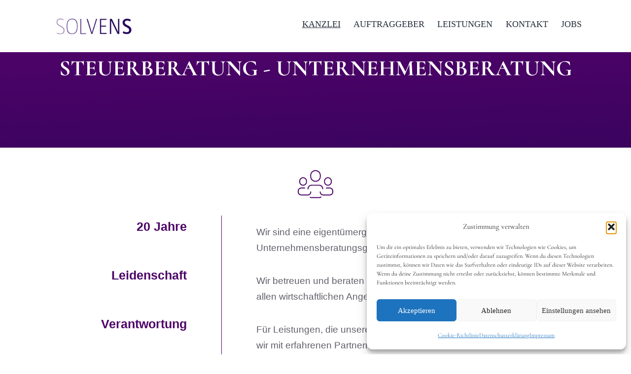

--- FILE ---
content_type: text/html; charset=UTF-8
request_url: https://solvens.com/
body_size: 14413
content:
<!doctype html>
<html lang="de" >
<head>
	<meta charset="UTF-8" />
	<meta name="viewport" content="width=device-width, initial-scale=1" />
	<meta name='robots' content='index, follow, max-image-preview:large, max-snippet:-1, max-video-preview:-1' />

	<!-- This site is optimized with the Yoast SEO plugin v26.7 - https://yoast.com/wordpress/plugins/seo/ -->
	<title>unternehmensberatung-steuerberatung - Solvens</title>
	<link rel="canonical" href="https://solvens.com/" />
	<meta property="og:locale" content="de_DE" />
	<meta property="og:type" content="website" />
	<meta property="og:title" content="unternehmensberatung-steuerberatung - Solvens" />
	<meta property="og:description" content="STEUERBERATUNG &#8211; UNTERNEHMENSBERATUNG 20 Jahre Wir sind eine eigentümergeführte Steuer- und Unternehmensberatungsgesellschaft im Herzen von Wien. Leidenschaft Wir betreuen und beraten Sie leidenschaftlich, professionell und umfassend in allen wirtschaftlichen Angelegenheiten. Verantwortung Für Leistungen, die unsere berufsrechtliche Befugnis übersteigen, kooperieren wir mit erfahrenen Partnern, die uns seit vielen Jahren hilfreich und professionell zur Seite stehen. UNSERE&hellip; Continue reading unternehmensberatung-steuerberatung" />
	<meta property="og:url" content="https://solvens.com/" />
	<meta property="og:site_name" content="Solvens" />
	<meta property="article:modified_time" content="2024-06-11T06:17:37+00:00" />
	<meta property="og:image" content="https://solvens.com/wp-content/uploads/2024/05/Unternehmensberatung-Solvens_L.svg" />
	<meta name="twitter:card" content="summary_large_image" />
	<script type="application/ld+json" class="yoast-schema-graph">{"@context":"https://schema.org","@graph":[{"@type":"WebPage","@id":"https://solvens.com/","url":"https://solvens.com/","name":"unternehmensberatung-steuerberatung - Solvens","isPartOf":{"@id":"https://solvens.com/#website"},"about":{"@id":"https://solvens.com/#organization"},"primaryImageOfPage":{"@id":"https://solvens.com/#primaryimage"},"image":{"@id":"https://solvens.com/#primaryimage"},"thumbnailUrl":"https://solvens.com/wp-content/uploads/2024/05/Unternehmensberatung-Solvens_L.svg","datePublished":"2024-02-27T13:08:44+00:00","dateModified":"2024-06-11T06:17:37+00:00","breadcrumb":{"@id":"https://solvens.com/#breadcrumb"},"inLanguage":"de","potentialAction":[{"@type":"ReadAction","target":["https://solvens.com/"]}]},{"@type":"ImageObject","inLanguage":"de","@id":"https://solvens.com/#primaryimage","url":"https://solvens.com/wp-content/uploads/2024/05/Unternehmensberatung-Solvens_L.svg","contentUrl":"https://solvens.com/wp-content/uploads/2024/05/Unternehmensberatung-Solvens_L.svg","width":100,"height":100},{"@type":"BreadcrumbList","@id":"https://solvens.com/#breadcrumb","itemListElement":[{"@type":"ListItem","position":1,"name":"Startseite"}]},{"@type":"WebSite","@id":"https://solvens.com/#website","url":"https://solvens.com/","name":"Solvens","description":"","publisher":{"@id":"https://solvens.com/#organization"},"potentialAction":[{"@type":"SearchAction","target":{"@type":"EntryPoint","urlTemplate":"https://solvens.com/?s={search_term_string}"},"query-input":{"@type":"PropertyValueSpecification","valueRequired":true,"valueName":"search_term_string"}}],"inLanguage":"de"},{"@type":"Organization","@id":"https://solvens.com/#organization","name":"SOLVENS Unternehmens- und Steuerberatungsgesellschaft","url":"https://solvens.com/","logo":{"@type":"ImageObject","inLanguage":"de","@id":"https://solvens.com/#/schema/logo/image/","url":"https://solvens.com/wp-content/uploads/2024/05/Solvens-Unternehmens-Steuerberatung-Logo.jpg","contentUrl":"https://solvens.com/wp-content/uploads/2024/05/Solvens-Unternehmens-Steuerberatung-Logo.jpg","width":483,"height":175,"caption":"SOLVENS Unternehmens- und Steuerberatungsgesellschaft"},"image":{"@id":"https://solvens.com/#/schema/logo/image/"}}]}</script>
	<!-- / Yoast SEO plugin. -->


<link rel="alternate" type="application/rss+xml" title="Solvens &raquo; Feed" href="https://solvens.com/feed/" />
<link rel="alternate" type="application/rss+xml" title="Solvens &raquo; Kommentar-Feed" href="https://solvens.com/comments/feed/" />
<link rel="alternate" title="oEmbed (JSON)" type="application/json+oembed" href="https://solvens.com/wp-json/oembed/1.0/embed?url=https%3A%2F%2Fsolvens.com%2F" />
<link rel="alternate" title="oEmbed (XML)" type="text/xml+oembed" href="https://solvens.com/wp-json/oembed/1.0/embed?url=https%3A%2F%2Fsolvens.com%2F&#038;format=xml" />
<style id='wp-img-auto-sizes-contain-inline-css'>
img:is([sizes=auto i],[sizes^="auto," i]){contain-intrinsic-size:3000px 1500px}
/*# sourceURL=wp-img-auto-sizes-contain-inline-css */
</style>
<style id='wp-emoji-styles-inline-css'>

	img.wp-smiley, img.emoji {
		display: inline !important;
		border: none !important;
		box-shadow: none !important;
		height: 1em !important;
		width: 1em !important;
		margin: 0 0.07em !important;
		vertical-align: -0.1em !important;
		background: none !important;
		padding: 0 !important;
	}
/*# sourceURL=wp-emoji-styles-inline-css */
</style>
<style id='classic-theme-styles-inline-css'>
/*! This file is auto-generated */
.wp-block-button__link{color:#fff;background-color:#32373c;border-radius:9999px;box-shadow:none;text-decoration:none;padding:calc(.667em + 2px) calc(1.333em + 2px);font-size:1.125em}.wp-block-file__button{background:#32373c;color:#fff;text-decoration:none}
/*# sourceURL=/wp-includes/css/classic-themes.min.css */
</style>
<style id='safe-svg-svg-icon-style-inline-css'>
.safe-svg-cover{text-align:center}.safe-svg-cover .safe-svg-inside{display:inline-block;max-width:100%}.safe-svg-cover svg{fill:currentColor;height:100%;max-height:100%;max-width:100%;width:100%}

/*# sourceURL=https://solvens.com/wp-content/plugins/safe-svg/dist/safe-svg-block-frontend.css */
</style>
<link rel='stylesheet' id='solvens-custom-color-overrides-css' href='https://solvens.com/wp-content/themes/solvens/assets/css/custom-color-overrides.css?ver=1.0' media='all' />
<style id='global-styles-inline-css'>
:root{--wp--preset--aspect-ratio--square: 1;--wp--preset--aspect-ratio--4-3: 4/3;--wp--preset--aspect-ratio--3-4: 3/4;--wp--preset--aspect-ratio--3-2: 3/2;--wp--preset--aspect-ratio--2-3: 2/3;--wp--preset--aspect-ratio--16-9: 16/9;--wp--preset--aspect-ratio--9-16: 9/16;--wp--preset--color--black: #000000;--wp--preset--color--cyan-bluish-gray: #abb8c3;--wp--preset--color--white: #FFFFFF;--wp--preset--color--pale-pink: #f78da7;--wp--preset--color--vivid-red: #cf2e2e;--wp--preset--color--luminous-vivid-orange: #ff6900;--wp--preset--color--luminous-vivid-amber: #fcb900;--wp--preset--color--light-green-cyan: #7bdcb5;--wp--preset--color--vivid-green-cyan: #00d084;--wp--preset--color--pale-cyan-blue: #8ed1fc;--wp--preset--color--vivid-cyan-blue: #0693e3;--wp--preset--color--vivid-purple: #9b51e0;--wp--preset--color--dark-gray: #28303D;--wp--preset--color--gray: #39414D;--wp--preset--color--green: #D1E4DD;--wp--preset--color--blue: #D1DFE4;--wp--preset--color--purple: #D1D1E4;--wp--preset--color--red: #E4D1D1;--wp--preset--color--orange: #E4DAD1;--wp--preset--color--yellow: #EEEADD;--wp--preset--gradient--vivid-cyan-blue-to-vivid-purple: linear-gradient(135deg,rgb(6,147,227) 0%,rgb(155,81,224) 100%);--wp--preset--gradient--light-green-cyan-to-vivid-green-cyan: linear-gradient(135deg,rgb(122,220,180) 0%,rgb(0,208,130) 100%);--wp--preset--gradient--luminous-vivid-amber-to-luminous-vivid-orange: linear-gradient(135deg,rgb(252,185,0) 0%,rgb(255,105,0) 100%);--wp--preset--gradient--luminous-vivid-orange-to-vivid-red: linear-gradient(135deg,rgb(255,105,0) 0%,rgb(207,46,46) 100%);--wp--preset--gradient--very-light-gray-to-cyan-bluish-gray: linear-gradient(135deg,rgb(238,238,238) 0%,rgb(169,184,195) 100%);--wp--preset--gradient--cool-to-warm-spectrum: linear-gradient(135deg,rgb(74,234,220) 0%,rgb(151,120,209) 20%,rgb(207,42,186) 40%,rgb(238,44,130) 60%,rgb(251,105,98) 80%,rgb(254,248,76) 100%);--wp--preset--gradient--blush-light-purple: linear-gradient(135deg,rgb(255,206,236) 0%,rgb(152,150,240) 100%);--wp--preset--gradient--blush-bordeaux: linear-gradient(135deg,rgb(254,205,165) 0%,rgb(254,45,45) 50%,rgb(107,0,62) 100%);--wp--preset--gradient--luminous-dusk: linear-gradient(135deg,rgb(255,203,112) 0%,rgb(199,81,192) 50%,rgb(65,88,208) 100%);--wp--preset--gradient--pale-ocean: linear-gradient(135deg,rgb(255,245,203) 0%,rgb(182,227,212) 50%,rgb(51,167,181) 100%);--wp--preset--gradient--electric-grass: linear-gradient(135deg,rgb(202,248,128) 0%,rgb(113,206,126) 100%);--wp--preset--gradient--midnight: linear-gradient(135deg,rgb(2,3,129) 0%,rgb(40,116,252) 100%);--wp--preset--gradient--purple-to-yellow: linear-gradient(160deg, #D1D1E4 0%, #EEEADD 100%);--wp--preset--gradient--yellow-to-purple: linear-gradient(160deg, #EEEADD 0%, #D1D1E4 100%);--wp--preset--gradient--green-to-yellow: linear-gradient(160deg, #D1E4DD 0%, #EEEADD 100%);--wp--preset--gradient--yellow-to-green: linear-gradient(160deg, #EEEADD 0%, #D1E4DD 100%);--wp--preset--gradient--red-to-yellow: linear-gradient(160deg, #E4D1D1 0%, #EEEADD 100%);--wp--preset--gradient--yellow-to-red: linear-gradient(160deg, #EEEADD 0%, #E4D1D1 100%);--wp--preset--gradient--purple-to-red: linear-gradient(160deg, #D1D1E4 0%, #E4D1D1 100%);--wp--preset--gradient--red-to-purple: linear-gradient(160deg, #E4D1D1 0%, #D1D1E4 100%);--wp--preset--font-size--small: 18px;--wp--preset--font-size--medium: 20px;--wp--preset--font-size--large: 24px;--wp--preset--font-size--x-large: 42px;--wp--preset--font-size--extra-small: 16px;--wp--preset--font-size--normal: 20px;--wp--preset--font-size--extra-large: 40px;--wp--preset--font-size--huge: 96px;--wp--preset--font-size--gigantic: 144px;--wp--preset--spacing--20: 0.44rem;--wp--preset--spacing--30: 0.67rem;--wp--preset--spacing--40: 1rem;--wp--preset--spacing--50: 1.5rem;--wp--preset--spacing--60: 2.25rem;--wp--preset--spacing--70: 3.38rem;--wp--preset--spacing--80: 5.06rem;--wp--preset--shadow--natural: 6px 6px 9px rgba(0, 0, 0, 0.2);--wp--preset--shadow--deep: 12px 12px 50px rgba(0, 0, 0, 0.4);--wp--preset--shadow--sharp: 6px 6px 0px rgba(0, 0, 0, 0.2);--wp--preset--shadow--outlined: 6px 6px 0px -3px rgb(255, 255, 255), 6px 6px rgb(0, 0, 0);--wp--preset--shadow--crisp: 6px 6px 0px rgb(0, 0, 0);}:where(.is-layout-flex){gap: 0.5em;}:where(.is-layout-grid){gap: 0.5em;}body .is-layout-flex{display: flex;}.is-layout-flex{flex-wrap: wrap;align-items: center;}.is-layout-flex > :is(*, div){margin: 0;}body .is-layout-grid{display: grid;}.is-layout-grid > :is(*, div){margin: 0;}:where(.wp-block-columns.is-layout-flex){gap: 2em;}:where(.wp-block-columns.is-layout-grid){gap: 2em;}:where(.wp-block-post-template.is-layout-flex){gap: 1.25em;}:where(.wp-block-post-template.is-layout-grid){gap: 1.25em;}.has-black-color{color: var(--wp--preset--color--black) !important;}.has-cyan-bluish-gray-color{color: var(--wp--preset--color--cyan-bluish-gray) !important;}.has-white-color{color: var(--wp--preset--color--white) !important;}.has-pale-pink-color{color: var(--wp--preset--color--pale-pink) !important;}.has-vivid-red-color{color: var(--wp--preset--color--vivid-red) !important;}.has-luminous-vivid-orange-color{color: var(--wp--preset--color--luminous-vivid-orange) !important;}.has-luminous-vivid-amber-color{color: var(--wp--preset--color--luminous-vivid-amber) !important;}.has-light-green-cyan-color{color: var(--wp--preset--color--light-green-cyan) !important;}.has-vivid-green-cyan-color{color: var(--wp--preset--color--vivid-green-cyan) !important;}.has-pale-cyan-blue-color{color: var(--wp--preset--color--pale-cyan-blue) !important;}.has-vivid-cyan-blue-color{color: var(--wp--preset--color--vivid-cyan-blue) !important;}.has-vivid-purple-color{color: var(--wp--preset--color--vivid-purple) !important;}.has-black-background-color{background-color: var(--wp--preset--color--black) !important;}.has-cyan-bluish-gray-background-color{background-color: var(--wp--preset--color--cyan-bluish-gray) !important;}.has-white-background-color{background-color: var(--wp--preset--color--white) !important;}.has-pale-pink-background-color{background-color: var(--wp--preset--color--pale-pink) !important;}.has-vivid-red-background-color{background-color: var(--wp--preset--color--vivid-red) !important;}.has-luminous-vivid-orange-background-color{background-color: var(--wp--preset--color--luminous-vivid-orange) !important;}.has-luminous-vivid-amber-background-color{background-color: var(--wp--preset--color--luminous-vivid-amber) !important;}.has-light-green-cyan-background-color{background-color: var(--wp--preset--color--light-green-cyan) !important;}.has-vivid-green-cyan-background-color{background-color: var(--wp--preset--color--vivid-green-cyan) !important;}.has-pale-cyan-blue-background-color{background-color: var(--wp--preset--color--pale-cyan-blue) !important;}.has-vivid-cyan-blue-background-color{background-color: var(--wp--preset--color--vivid-cyan-blue) !important;}.has-vivid-purple-background-color{background-color: var(--wp--preset--color--vivid-purple) !important;}.has-black-border-color{border-color: var(--wp--preset--color--black) !important;}.has-cyan-bluish-gray-border-color{border-color: var(--wp--preset--color--cyan-bluish-gray) !important;}.has-white-border-color{border-color: var(--wp--preset--color--white) !important;}.has-pale-pink-border-color{border-color: var(--wp--preset--color--pale-pink) !important;}.has-vivid-red-border-color{border-color: var(--wp--preset--color--vivid-red) !important;}.has-luminous-vivid-orange-border-color{border-color: var(--wp--preset--color--luminous-vivid-orange) !important;}.has-luminous-vivid-amber-border-color{border-color: var(--wp--preset--color--luminous-vivid-amber) !important;}.has-light-green-cyan-border-color{border-color: var(--wp--preset--color--light-green-cyan) !important;}.has-vivid-green-cyan-border-color{border-color: var(--wp--preset--color--vivid-green-cyan) !important;}.has-pale-cyan-blue-border-color{border-color: var(--wp--preset--color--pale-cyan-blue) !important;}.has-vivid-cyan-blue-border-color{border-color: var(--wp--preset--color--vivid-cyan-blue) !important;}.has-vivid-purple-border-color{border-color: var(--wp--preset--color--vivid-purple) !important;}.has-vivid-cyan-blue-to-vivid-purple-gradient-background{background: var(--wp--preset--gradient--vivid-cyan-blue-to-vivid-purple) !important;}.has-light-green-cyan-to-vivid-green-cyan-gradient-background{background: var(--wp--preset--gradient--light-green-cyan-to-vivid-green-cyan) !important;}.has-luminous-vivid-amber-to-luminous-vivid-orange-gradient-background{background: var(--wp--preset--gradient--luminous-vivid-amber-to-luminous-vivid-orange) !important;}.has-luminous-vivid-orange-to-vivid-red-gradient-background{background: var(--wp--preset--gradient--luminous-vivid-orange-to-vivid-red) !important;}.has-very-light-gray-to-cyan-bluish-gray-gradient-background{background: var(--wp--preset--gradient--very-light-gray-to-cyan-bluish-gray) !important;}.has-cool-to-warm-spectrum-gradient-background{background: var(--wp--preset--gradient--cool-to-warm-spectrum) !important;}.has-blush-light-purple-gradient-background{background: var(--wp--preset--gradient--blush-light-purple) !important;}.has-blush-bordeaux-gradient-background{background: var(--wp--preset--gradient--blush-bordeaux) !important;}.has-luminous-dusk-gradient-background{background: var(--wp--preset--gradient--luminous-dusk) !important;}.has-pale-ocean-gradient-background{background: var(--wp--preset--gradient--pale-ocean) !important;}.has-electric-grass-gradient-background{background: var(--wp--preset--gradient--electric-grass) !important;}.has-midnight-gradient-background{background: var(--wp--preset--gradient--midnight) !important;}.has-small-font-size{font-size: var(--wp--preset--font-size--small) !important;}.has-medium-font-size{font-size: var(--wp--preset--font-size--medium) !important;}.has-large-font-size{font-size: var(--wp--preset--font-size--large) !important;}.has-x-large-font-size{font-size: var(--wp--preset--font-size--x-large) !important;}
:where(.wp-block-post-template.is-layout-flex){gap: 1.25em;}:where(.wp-block-post-template.is-layout-grid){gap: 1.25em;}
:where(.wp-block-term-template.is-layout-flex){gap: 1.25em;}:where(.wp-block-term-template.is-layout-grid){gap: 1.25em;}
:where(.wp-block-columns.is-layout-flex){gap: 2em;}:where(.wp-block-columns.is-layout-grid){gap: 2em;}
:root :where(.wp-block-pullquote){font-size: 1.5em;line-height: 1.6;}
/*# sourceURL=global-styles-inline-css */
</style>
<link rel='stylesheet' id='cmplz-general-css' href='https://solvens.com/wp-content/plugins/complianz-gdpr/assets/css/cookieblocker.min.css?ver=1765917133' media='all' />
<link rel='stylesheet' id='solvens-style-css' href='https://solvens.com/wp-content/themes/solvens/style.css?ver=1.0' media='all' />
<link rel='stylesheet' id='solvens-print-style-css' href='https://solvens.com/wp-content/themes/solvens/assets/css/print.css?ver=1.0' media='print' />
<link rel='stylesheet' id='elementor-frontend-css' href='https://solvens.com/wp-content/plugins/elementor/assets/css/frontend.min.css?ver=3.34.1' media='all' />
<link rel='stylesheet' id='elementor-post-6-css' href='https://solvens.com/wp-content/uploads/elementor/css/post-6.css?ver=1768339245' media='all' />
<link rel='stylesheet' id='elementor-pro-css' href='https://solvens.com/wp-content/plugins/pro-elements/assets/css/frontend.min.css?ver=3.21.3' media='all' />
<link rel='stylesheet' id='widget-heading-css' href='https://solvens.com/wp-content/plugins/elementor/assets/css/widget-heading.min.css?ver=3.34.1' media='all' />
<link rel='stylesheet' id='widget-image-css' href='https://solvens.com/wp-content/plugins/elementor/assets/css/widget-image.min.css?ver=3.34.1' media='all' />
<link rel='stylesheet' id='widget-divider-css' href='https://solvens.com/wp-content/plugins/elementor/assets/css/widget-divider.min.css?ver=3.34.1' media='all' />
<link rel='stylesheet' id='widget-menu-anchor-css' href='https://solvens.com/wp-content/plugins/elementor/assets/css/widget-menu-anchor.min.css?ver=3.34.1' media='all' />
<link rel='stylesheet' id='elementor-post-10-css' href='https://solvens.com/wp-content/uploads/elementor/css/post-10.css?ver=1768339246' media='all' />
<script id="solvens-ie11-polyfills-js-after">
( Element.prototype.matches && Element.prototype.closest && window.NodeList && NodeList.prototype.forEach ) || document.write( '<script src="https://solvens.com/wp-content/themes/solvens/assets/js/polyfills.js?ver=1.0"></scr' + 'ipt>' );
//# sourceURL=solvens-ie11-polyfills-js-after
</script>
<script src="https://solvens.com/wp-content/themes/solvens/assets/js/primary-navigation.js?ver=1.0" id="solvens-primary-navigation-script-js" defer data-wp-strategy="defer"></script>
<script src="https://solvens.com/wp-includes/js/jquery/jquery.min.js?ver=3.7.1" id="jquery-core-js"></script>
<script src="https://solvens.com/wp-includes/js/jquery/jquery-migrate.min.js?ver=3.4.1" id="jquery-migrate-js"></script>
<link rel="https://api.w.org/" href="https://solvens.com/wp-json/" /><link rel="alternate" title="JSON" type="application/json" href="https://solvens.com/wp-json/wp/v2/pages/10" />			<style>.cmplz-hidden {
					display: none !important;
				}</style><meta name="generator" content="Elementor 3.34.1; features: e_font_icon_svg, additional_custom_breakpoints; settings: css_print_method-external, google_font-disabled, font_display-swap">
			<style>
				.e-con.e-parent:nth-of-type(n+4):not(.e-lazyloaded):not(.e-no-lazyload),
				.e-con.e-parent:nth-of-type(n+4):not(.e-lazyloaded):not(.e-no-lazyload) * {
					background-image: none !important;
				}
				@media screen and (max-height: 1024px) {
					.e-con.e-parent:nth-of-type(n+3):not(.e-lazyloaded):not(.e-no-lazyload),
					.e-con.e-parent:nth-of-type(n+3):not(.e-lazyloaded):not(.e-no-lazyload) * {
						background-image: none !important;
					}
				}
				@media screen and (max-height: 640px) {
					.e-con.e-parent:nth-of-type(n+2):not(.e-lazyloaded):not(.e-no-lazyload),
					.e-con.e-parent:nth-of-type(n+2):not(.e-lazyloaded):not(.e-no-lazyload) * {
						background-image: none !important;
					}
				}
			</style>
						<meta name="theme-color" content="#BB1D1D">
			
	<script>
		(function ($) {$(document).ready(function () {
			console.log('script active');
		    //var menu_items_links = $(".main-navigation li a");
		    var menu_items_links = $("#primary-menu-list li a")
		    menu_items_links.each(function () {
		        if ($(this).is('[href*="#"')) {
		            $(this).parent().removeClass('current-menu-item current_page_item');
		            $(this).click(function () {
		                var current_index = $(this).parent().index(),
		                    parent_element = $(this).closest('ul');
		                    parent_element.find('li').not(':eq(' + current_index + ')').removeClass('current-menu-item current_page_item');
		                $(this).parent().addClass('current-menu-item current_page_item');
		            })
		        }
		    })
		});
		})(jQuery);
	</script>

</head>

<body data-rsssl=1 data-cmplz=1 class="home wp-singular page-template page-template-elementor_header_footer page page-id-10 wp-custom-logo wp-embed-responsive wp-theme-solvens eio-default is-light-theme no-js singular has-main-navigation no-widgets elementor-default elementor-template-full-width elementor-kit-6 elementor-page elementor-page-10">
<div id="page" class="site">
	<a class="skip-link screen-reader-text" href="#content">
		Skip to content	</a>

	
<header id="masthead" class="site-header has-logo has-menu">
	

<div class="site-branding">

			<div class="site-logo"><span class="custom-logo-link"><img width="483" height="175" src="https://solvens.com/wp-content/uploads/2024/05/Solvens-Unternehmens-Steuerberatung-Logo.jpg" class="custom-logo" alt="" decoding="async" srcset="https://solvens.com/wp-content/uploads/2024/05/Solvens-Unternehmens-Steuerberatung-Logo.jpg 483w, https://solvens.com/wp-content/uploads/2024/05/Solvens-Unternehmens-Steuerberatung-Logo-300x109.jpg 300w" sizes="(max-width: 483px) 100vw, 483px" /></span></div>
	
						<h1 class="screen-reader-text">Solvens</h1>
			
	</div><!-- .site-branding -->
	
	<nav id="site-navigation" class="primary-navigation" aria-label="Primary menu">
		<div class="menu-button-container">
			<button id="primary-mobile-menu" class="button" aria-controls="primary-menu-list" aria-expanded="false">
				<span class="dropdown-icon open">Menu					<svg class="svg-icon" width="24" height="24" aria-hidden="true" role="img" focusable="false" viewBox="0 0 24 24" fill="none" xmlns="http://www.w3.org/2000/svg"><path fill-rule="evenodd" clip-rule="evenodd" d="M4.5 6H19.5V7.5H4.5V6ZM4.5 12H19.5V13.5H4.5V12ZM19.5 18H4.5V19.5H19.5V18Z" fill="currentColor"/></svg>				</span>
				<span class="dropdown-icon close">Close					<svg class="svg-icon" width="24" height="24" aria-hidden="true" role="img" focusable="false" viewBox="0 0 24 24" fill="none" xmlns="http://www.w3.org/2000/svg"><path fill-rule="evenodd" clip-rule="evenodd" d="M12 10.9394L5.53033 4.46973L4.46967 5.53039L10.9393 12.0001L4.46967 18.4697L5.53033 19.5304L12 13.0607L18.4697 19.5304L19.5303 18.4697L13.0607 12.0001L19.5303 5.53039L18.4697 4.46973L12 10.9394Z" fill="currentColor"/></svg>				</span>
			</button><!-- #primary-mobile-menu -->
		</div><!-- .menu-button-container -->
		<div class="primary-menu-container"><ul id="primary-menu-list" class="menu-wrapper"><li id="menu-item-46" class="menu-item menu-item-type-post_type menu-item-object-page menu-item-home current-menu-item page_item page-item-10 current_page_item menu-item-46"><a href="https://solvens.com/" aria-current="page">KANZLEI</a></li>
<li id="menu-item-47" class="menu-item menu-item-type-custom menu-item-object-custom current-menu-item current_page_item menu-item-home menu-item-47"><a href="https://solvens.com/#auftraggeber" aria-current="page">AUFTRAGGEBER</a></li>
<li id="menu-item-48" class="menu-item menu-item-type-custom menu-item-object-custom current-menu-item current_page_item menu-item-home menu-item-48"><a href="https://solvens.com/#leistungen" aria-current="page">LEISTUNGEN</a></li>
<li id="menu-item-49" class="menu-item menu-item-type-custom menu-item-object-custom current-menu-item current_page_item menu-item-home menu-item-49"><a href="https://solvens.com/#kontakt" aria-current="page">KONTAKT</a></li>
<li id="menu-item-45" class="menu-item menu-item-type-post_type menu-item-object-page menu-item-45"><a href="https://solvens.com/jobs/">JOBS</a></li>
</ul></div>	</nav><!-- #site-navigation -->
	
</header><!-- #masthead -->

	<div id="content" class="site-content">
		<div id="primary" class="content-area">
			<main id="main" class="site-main">
		<div data-elementor-type="wp-page" data-elementor-id="10" class="elementor elementor-10" data-elementor-post-type="page">
				<div class="elementor-element elementor-element-35628a6 e-con-full e-flex e-con e-parent" data-id="35628a6" data-element_type="container" data-settings="{&quot;background_background&quot;:&quot;gradient&quot;}">
				<div class="elementor-element elementor-element-a56527f f-solvens elementor-widget elementor-widget-heading" data-id="a56527f" data-element_type="widget" data-widget_type="heading.default">
				<div class="elementor-widget-container">
					<h1 class="elementor-heading-title elementor-size-default">STEUERBERATUNG  - UNTERNEHMENSBERATUNG</h1>				</div>
				</div>
				</div>
		<div class="elementor-element elementor-element-1dfb8ee e-flex e-con-boxed e-con e-parent" data-id="1dfb8ee" data-element_type="container">
					<div class="e-con-inner">
				<div class="elementor-element elementor-element-a25b473 elementor-widget elementor-widget-image" data-id="a25b473" data-element_type="widget" data-widget_type="image.default">
				<div class="elementor-widget-container">
															<img decoding="async" src="https://solvens.com/wp-content/uploads/2024/05/Unternehmensberatung-Solvens_L.svg" title="Unternehmensberatung-Solvens_L" alt="Unternehmensberatung-Solvens_L" loading="lazy" />															</div>
				</div>
					</div>
				</div>
		<div class="elementor-element elementor-element-4a254ef e-flex e-con-boxed e-con e-parent" data-id="4a254ef" data-element_type="container">
					<div class="e-con-inner">
		<div class="elementor-element elementor-element-48864a9 e-con-full e-flex e-con e-child" data-id="48864a9" data-element_type="container">
				<div class="elementor-element elementor-element-410b7e4 elementor-widget elementor-widget-heading" data-id="410b7e4" data-element_type="widget" data-widget_type="heading.default">
				<div class="elementor-widget-container">
					<h3 class="elementor-heading-title elementor-size-default">20 Jahre</h3>				</div>
				</div>
				</div>
		<div class="elementor-element elementor-element-68484bb e-con-full e-flex e-con e-child" data-id="68484bb" data-element_type="container">
				<div class="elementor-element elementor-element-ec63b29 elementor-widget elementor-widget-text-editor" data-id="ec63b29" data-element_type="widget" data-widget_type="text-editor.default">
				<div class="elementor-widget-container">
									<div class="page" title="Page 1"><div class="section"><div class="layoutArea"><div class="column"><p>Wir sind eine eigentümergeführte Steuer- und Unternehmensberatungsgesellschaft im Herzen von Wien.</p></div></div></div></div>								</div>
				</div>
				</div>
					</div>
				</div>
		<div class="elementor-element elementor-element-7ce8d9e e-flex e-con-boxed e-con e-parent" data-id="7ce8d9e" data-element_type="container">
					<div class="e-con-inner">
		<div class="elementor-element elementor-element-7a16ad5 e-con-full e-flex e-con e-child" data-id="7a16ad5" data-element_type="container">
				<div class="elementor-element elementor-element-9c2bc89 elementor-widget elementor-widget-heading" data-id="9c2bc89" data-element_type="widget" data-widget_type="heading.default">
				<div class="elementor-widget-container">
					<h3 class="elementor-heading-title elementor-size-default">Leidenschaft</h3>				</div>
				</div>
				</div>
		<div class="elementor-element elementor-element-57db871 e-con-full e-flex e-con e-child" data-id="57db871" data-element_type="container">
				<div class="elementor-element elementor-element-d4fd964 elementor-widget elementor-widget-text-editor" data-id="d4fd964" data-element_type="widget" data-widget_type="text-editor.default">
				<div class="elementor-widget-container">
									<div class="page" title="Page 1"><div class="section"><div class="layoutArea"><div class="column"><p>Wir betreuen und beraten Sie leidenschaftlich, professionell und umfassend in allen wirtschaftlichen Angelegenheiten.</p></div></div></div></div>								</div>
				</div>
				</div>
					</div>
				</div>
		<div class="elementor-element elementor-element-f067c37 e-flex e-con-boxed e-con e-parent" data-id="f067c37" data-element_type="container">
					<div class="e-con-inner">
		<div class="elementor-element elementor-element-6e9b26d e-con-full e-flex e-con e-child" data-id="6e9b26d" data-element_type="container">
				<div class="elementor-element elementor-element-33fb6ba elementor-widget elementor-widget-heading" data-id="33fb6ba" data-element_type="widget" data-widget_type="heading.default">
				<div class="elementor-widget-container">
					<h3 class="elementor-heading-title elementor-size-default">Verantwortung</h3>				</div>
				</div>
				</div>
		<div class="elementor-element elementor-element-75da867 e-con-full e-flex e-con e-child" data-id="75da867" data-element_type="container">
				<div class="elementor-element elementor-element-51ee600 elementor-widget elementor-widget-text-editor" data-id="51ee600" data-element_type="widget" data-widget_type="text-editor.default">
				<div class="elementor-widget-container">
									<p>Für Leistungen, die unsere berufsrechtliche Befugnis übersteigen, kooperieren wir mit erfahrenen Partnern, die uns seit vielen Jahren hilfreich und professionell zur Seite stehen.</p>								</div>
				</div>
				</div>
					</div>
				</div>
		<div class="elementor-element elementor-element-4d7075c e-flex e-con-boxed e-con e-parent" data-id="4d7075c" data-element_type="container" data-settings="{&quot;background_background&quot;:&quot;classic&quot;,&quot;background_motion_fx_motion_fx_scrolling&quot;:&quot;yes&quot;,&quot;background_motion_fx_translateY_effect&quot;:&quot;yes&quot;,&quot;background_motion_fx_translateY_speed&quot;:{&quot;unit&quot;:&quot;px&quot;,&quot;size&quot;:7.3,&quot;sizes&quot;:[]},&quot;background_motion_fx_translateY_affectedRange&quot;:{&quot;unit&quot;:&quot;%&quot;,&quot;size&quot;:&quot;&quot;,&quot;sizes&quot;:{&quot;start&quot;:0,&quot;end&quot;:100}},&quot;background_motion_fx_devices&quot;:[&quot;desktop&quot;,&quot;tablet&quot;,&quot;mobile&quot;]}">
					<div class="e-con-inner">
		<div class="elementor-element elementor-element-2f105a7 e-con-full e-flex e-con e-child" data-id="2f105a7" data-element_type="container">
				<div class="elementor-element elementor-element-511feed elementor-widget elementor-widget-heading" data-id="511feed" data-element_type="widget" data-widget_type="heading.default">
				<div class="elementor-widget-container">
					<h1 class="elementor-heading-title elementor-size-default">UNSERE WERTE</h1>				</div>
				</div>
				</div>
		<div class="elementor-element elementor-element-0ef799d e-con-full e-flex e-con e-child" data-id="0ef799d" data-element_type="container">
				<div class="elementor-element elementor-element-1aad89a elementor-widget elementor-widget-heading" data-id="1aad89a" data-element_type="widget" data-widget_type="heading.default">
				<div class="elementor-widget-container">
					<h3 class="elementor-heading-title elementor-size-default">Exzellenz</h3>				</div>
				</div>
				<div class="elementor-element elementor-element-d7889ea elementor-widget-divider--view-line elementor-widget elementor-widget-divider" data-id="d7889ea" data-element_type="widget" data-widget_type="divider.default">
				<div class="elementor-widget-container">
							<div class="elementor-divider">
			<span class="elementor-divider-separator">
						</span>
		</div>
						</div>
				</div>
				<div class="elementor-element elementor-element-497c7d0 elementor-widget elementor-widget-text-editor" data-id="497c7d0" data-element_type="widget" data-widget_type="text-editor.default">
				<div class="elementor-widget-container">
									<p>&#8230; durch das Streben nach herausragenden Leistungen sind wir motiviert.</p>								</div>
				</div>
				</div>
		<div class="elementor-element elementor-element-2bb0840 e-con-full e-flex e-con e-child" data-id="2bb0840" data-element_type="container">
				<div class="elementor-element elementor-element-2d90a22 elementor-widget elementor-widget-heading" data-id="2d90a22" data-element_type="widget" data-widget_type="heading.default">
				<div class="elementor-widget-container">
					<h3 class="elementor-heading-title elementor-size-default">Integrität</h3>				</div>
				</div>
				<div class="elementor-element elementor-element-2fd04fd elementor-widget-divider--view-line elementor-widget elementor-widget-divider" data-id="2fd04fd" data-element_type="widget" data-widget_type="divider.default">
				<div class="elementor-widget-container">
							<div class="elementor-divider">
			<span class="elementor-divider-separator">
						</span>
		</div>
						</div>
				</div>
				<div class="elementor-element elementor-element-4d45a3c elementor-widget elementor-widget-text-editor" data-id="4d45a3c" data-element_type="widget" data-widget_type="text-editor.default">
				<div class="elementor-widget-container">
									<p>&#8230; lässt uns jederzeit zu unseren Worten und Taten stehen.</p>								</div>
				</div>
				</div>
		<div class="elementor-element elementor-element-01a9b20 e-con-full e-flex e-con e-child" data-id="01a9b20" data-element_type="container">
				<div class="elementor-element elementor-element-d4403ed elementor-widget elementor-widget-heading" data-id="d4403ed" data-element_type="widget" data-widget_type="heading.default">
				<div class="elementor-widget-container">
					<h3 class="elementor-heading-title elementor-size-default">Respekt</h3>				</div>
				</div>
				<div class="elementor-element elementor-element-9184e87 elementor-widget-divider--view-line elementor-widget elementor-widget-divider" data-id="9184e87" data-element_type="widget" data-widget_type="divider.default">
				<div class="elementor-widget-container">
							<div class="elementor-divider">
			<span class="elementor-divider-separator">
						</span>
		</div>
						</div>
				</div>
				<div class="elementor-element elementor-element-cfc5bdc elementor-widget elementor-widget-text-editor" data-id="cfc5bdc" data-element_type="widget" data-widget_type="text-editor.default">
				<div class="elementor-widget-container">
									<p>&#8230; im Umgang miteinander hat für uns oberste Priorität.</p>								</div>
				</div>
				</div>
		<div class="elementor-element elementor-element-cbb1a65 e-con-full e-flex e-con e-child" data-id="cbb1a65" data-element_type="container">
				<div class="elementor-element elementor-element-927ba8e elementor-widget elementor-widget-heading" data-id="927ba8e" data-element_type="widget" data-widget_type="heading.default">
				<div class="elementor-widget-container">
					<h3 class="elementor-heading-title elementor-size-default">Leidenschaft</h3>				</div>
				</div>
				<div class="elementor-element elementor-element-3a33b87 elementor-widget-divider--view-line elementor-widget elementor-widget-divider" data-id="3a33b87" data-element_type="widget" data-widget_type="divider.default">
				<div class="elementor-widget-container">
							<div class="elementor-divider">
			<span class="elementor-divider-separator">
						</span>
		</div>
						</div>
				</div>
				<div class="elementor-element elementor-element-92ea2a7 elementor-widget elementor-widget-text-editor" data-id="92ea2a7" data-element_type="widget" data-widget_type="text-editor.default">
				<div class="elementor-widget-container">
									<p>&#8230; und Begeisterung ermöglichen Höchstleistungen.</p>								</div>
				</div>
				</div>
					</div>
				</div>
		<div class="elementor-element elementor-element-582e2bf e-flex e-con-boxed e-con e-parent" data-id="582e2bf" data-element_type="container">
					<div class="e-con-inner">
		<div class="elementor-element elementor-element-86da17e e-con-full e-flex e-con e-child" data-id="86da17e" data-element_type="container">
				<div class="elementor-element elementor-element-b4395b7 elementor-widget elementor-widget-menu-anchor" data-id="b4395b7" data-element_type="widget" data-widget_type="menu-anchor.default">
				<div class="elementor-widget-container">
							<div class="elementor-menu-anchor" id="auftraggeber"></div>
						</div>
				</div>
				<div class="elementor-element elementor-element-a5c2a95 elementor-widget elementor-widget-heading" data-id="a5c2a95" data-element_type="widget" data-widget_type="heading.default">
				<div class="elementor-widget-container">
					<h1 class="elementor-heading-title elementor-size-default">AUFTRAGGEBER</h1>				</div>
				</div>
				</div>
		<div class="elementor-element elementor-element-f169341 e-con-full e-flex e-con e-child" data-id="f169341" data-element_type="container">
				<div class="elementor-element elementor-element-35e8404 elementor-widget elementor-widget-image" data-id="35e8404" data-element_type="widget" data-widget_type="image.default">
				<div class="elementor-widget-container">
															<img decoding="async" src="https://solvens.com/wp-content/uploads/2024/05/Unternehmensberatung-Solvens-Greifoner_L.svg" title="Unternehmensberatung-Solvens-Greifoner_L" alt="Unternehmensberatung-Solvens-Greifoner_L" loading="lazy" />															</div>
				</div>
				<div class="elementor-element elementor-element-daa6c62 elementor-widget elementor-widget-text-editor" data-id="daa6c62" data-element_type="widget" data-widget_type="text-editor.default">
				<div class="elementor-widget-container">
									<div class="page" title="Page 1"><div class="section"><div class="layoutArea"><div class="column"><p>Unsere Auftraggeber sind Klein- und Mittelunternehmen in ganz Österreich, auch mit internationalen Eigentümern</p><p>und Anbindungen.</p></div></div></div></div>								</div>
				</div>
				</div>
		<div class="elementor-element elementor-element-9f1f51f e-con-full e-flex e-con e-child" data-id="9f1f51f" data-element_type="container">
				<div class="elementor-element elementor-element-d185d5b elementor-widget elementor-widget-image" data-id="d185d5b" data-element_type="widget" data-widget_type="image.default">
				<div class="elementor-widget-container">
															<img decoding="async" src="https://solvens.com/wp-content/uploads/2024/05/Unternehmen-Verkauf-Uebergabe-Beratung_L.svg" title="Unternehmen-Verkauf-Uebergabe-Beratung_L" alt="Unternehmen-Verkauf-Uebergabe-Beratung_L" loading="lazy" />															</div>
				</div>
				<div class="elementor-element elementor-element-ffa8c07 elementor-widget elementor-widget-text-editor" data-id="ffa8c07" data-element_type="widget" data-widget_type="text-editor.default">
				<div class="elementor-widget-container">
									<div class="page" title="Page 1"><div class="section"><div class="layoutArea"><div class="column"><p>Durch unsere langjährige, sehr persönliche Geschäftsbeziehung zu unseren Mandanten dürfen wir in vielen Fällen von der Gründung bis zur Veräußerung oder Übergabe des Unternehmens Teil von erfolgreichen Unternehmensgeschichten sein.</p></div></div></div></div>								</div>
				</div>
				</div>
		<div class="elementor-element elementor-element-a82d2bd e-con-full e-flex e-con e-child" data-id="a82d2bd" data-element_type="container">
				<div class="elementor-element elementor-element-2f99362 elementor-widget elementor-widget-image" data-id="2f99362" data-element_type="widget" data-widget_type="image.default">
				<div class="elementor-widget-container">
															<img decoding="async" src="https://solvens.com/wp-content/uploads/2024/05/Umgruendung-Unternehmenstransaktion-Sanierung-Solvens_L.svg" title="Umgruendung-Unternehmenstransaktion-Sanierung-Solvens_L" alt="Umgruendung-Unternehmenstransaktion-Sanierung-Solvens_L" loading="lazy" />															</div>
				</div>
				<div class="elementor-element elementor-element-ee4096f elementor-widget elementor-widget-text-editor" data-id="ee4096f" data-element_type="widget" data-widget_type="text-editor.default">
				<div class="elementor-widget-container">
									<div class="page" title="Page 1"><div class="section"><div class="layoutArea"><div class="column"><p>Bei Umgründungen, Unternehmenstransaktionen, Prüfungen und Sanierungen stehen wir tatkräftig zur Verfügung.</p></div></div></div></div>								</div>
				</div>
				</div>
					</div>
				</div>
		<div class="elementor-element elementor-element-a4c96c5 e-flex e-con-boxed e-con e-parent" data-id="a4c96c5" data-element_type="container" data-settings="{&quot;background_background&quot;:&quot;gradient&quot;}">
					<div class="e-con-inner">
		<div class="elementor-element elementor-element-8afa216 e-con-full e-flex e-con e-child" data-id="8afa216" data-element_type="container">
				<div class="elementor-element elementor-element-7f58215 elementor-widget elementor-widget-menu-anchor" data-id="7f58215" data-element_type="widget" data-widget_type="menu-anchor.default">
				<div class="elementor-widget-container">
							<div class="elementor-menu-anchor" id="leistungen"></div>
						</div>
				</div>
				<div class="elementor-element elementor-element-0d2a84e elementor-widget elementor-widget-heading" data-id="0d2a84e" data-element_type="widget" data-widget_type="heading.default">
				<div class="elementor-widget-container">
					<h1 class="elementor-heading-title elementor-size-default">LEISTUNGSANGEBOT</h1>				</div>
				</div>
				</div>
		<div class="elementor-element elementor-element-3066c27 e-con-full e-flex e-con e-child" data-id="3066c27" data-element_type="container">
				<div class="elementor-element elementor-element-3832ee6 elementor-widget elementor-widget-text-editor" data-id="3832ee6" data-element_type="widget" data-widget_type="text-editor.default">
				<div class="elementor-widget-container">
									<ul><li>Nationale und internationale Steuerberatung und Steueroptimierung</li><li>Buchhaltung und Personalverrechnung</li><li>Jahresabschluss und Steuererklärung</li><li>Forderungsmanagement und Zahlungsverkehr</li></ul>								</div>
				</div>
				</div>
		<div class="elementor-element elementor-element-3ef6d62 e-con-full e-flex e-con e-child" data-id="3ef6d62" data-element_type="container">
				<div class="elementor-element elementor-element-3881275 elementor-widget elementor-widget-image" data-id="3881275" data-element_type="widget" data-widget_type="image.default">
				<div class="elementor-widget-container">
															<img decoding="async" src="https://solvens.com/wp-content/uploads/elementor/thumbs/solvens-steuerberatung-steuererklaerung-buchhaltung-qo7df29imr6wt4ec86u5wkpd5y6xsbo04pxi7elp76.jpg" title="solvens-steuerberatung-steuererklaerung-buchhaltung" alt="solvens-steuerberatung-steuererklaerung-buchhaltung" loading="lazy" />															</div>
				</div>
				</div>
		<div class="elementor-element elementor-element-582d538 e-con-full e-flex e-con e-child" data-id="582d538" data-element_type="container">
				<div class="elementor-element elementor-element-353004d elementor-widget elementor-widget-image" data-id="353004d" data-element_type="widget" data-widget_type="image.default">
				<div class="elementor-widget-container">
															<img decoding="async" src="https://solvens.com/wp-content/uploads/elementor/thumbs/solvens-unternehmensberatung-unternehmenssanierung-qo7dfugobs9ihf9dnj0yzdl6ziby78ry8li2lpfw0i.jpg" title="solvens-unternehmensberatung-unternehmenssanierung" alt="solvens-unternehmensberatung-unternehmenssanierung" loading="lazy" />															</div>
				</div>
				</div>
		<div class="elementor-element elementor-element-293322b e-con-full e-flex e-con e-child" data-id="293322b" data-element_type="container">
				<div class="elementor-element elementor-element-b4592f5 elementor-widget elementor-widget-text-editor" data-id="b4592f5" data-element_type="widget" data-widget_type="text-editor.default">
				<div class="elementor-widget-container">
									<ul><li>Unternehmensberatung</li><li>Umgründungen</li><li>Unternehmenstransaktionen</li><li>Unternehmenssanierungen</li></ul>								</div>
				</div>
				</div>
					</div>
				</div>
		<div class="elementor-element elementor-element-1881a90 e-flex e-con-boxed e-con e-parent" data-id="1881a90" data-element_type="container">
					<div class="e-con-inner">
		<div class="elementor-element elementor-element-d515aac e-con-full e-flex e-con e-child" data-id="d515aac" data-element_type="container">
				<div class="elementor-element elementor-element-e4784c2 elementor-widget elementor-widget-menu-anchor" data-id="e4784c2" data-element_type="widget" data-widget_type="menu-anchor.default">
				<div class="elementor-widget-container">
							<div class="elementor-menu-anchor" id="kontakt"></div>
						</div>
				</div>
				<div class="elementor-element elementor-element-531fdd4 elementor-widget elementor-widget-heading" data-id="531fdd4" data-element_type="widget" data-widget_type="heading.default">
				<div class="elementor-widget-container">
					<h1 class="elementor-heading-title elementor-size-default">KONTAKT</h1>				</div>
				</div>
				</div>
		<div class="elementor-element elementor-element-6473a38 e-con-full e-flex e-con e-child" data-id="6473a38" data-element_type="container">
				<div class="elementor-element elementor-element-bbd6846 elementor-widget elementor-widget-text-editor" data-id="bbd6846" data-element_type="widget" data-widget_type="text-editor.default">
				<div class="elementor-widget-container">
									<p><em>SOLVENS</em> Unternehmens- und<br />Steuerberatungsgesellschaft mbH</p><p>A-1010 Wien, Boerseplatz 6</p>								</div>
				</div>
				</div>
		<div class="elementor-element elementor-element-0096974 e-con-full e-flex e-con e-child" data-id="0096974" data-element_type="container">
				<div class="elementor-element elementor-element-a97f836 elementor-widget elementor-widget-text-editor" data-id="a97f836" data-element_type="widget" data-widget_type="text-editor.default">
				<div class="elementor-widget-container">
									<p><em>T</em>   +43 1 40230 400<br /><em>F</em>   +43 1 40230 4050<br /><em>E</em>   <a href="&#x6d;&#97;&#105;l&#x74;&#x6f;&#58;o&#x66;&#x66;&#105;ce&#x40;&#115;&#111;l&#x76;&#x65;&#110;s&#x2e;&#x63;&#111;&#109;">&#x6f;&#x66;&#x66;&#x69;&#x63;&#x65;&#x40;&#115;&#111;&#108;&#118;&#101;ns&#46;c&#x6f;&#x6d;</a><br /><em>W</em>  solvens.com</p>								</div>
				</div>
				</div>
					</div>
				</div>
				</div>
					</main><!-- #main -->
		</div><!-- #primary -->
	</div><!-- #content #4F4D62-->

	
	<footer id="colophon" class="site-footer bg-solvens">

		<div class="site-info">
			<div class="site-name">
									<nav aria-label="Secondary menu" class="footer-navigation">
						<ul class="footer-navigation-wrapper">
							<li id="menu-item-413" class="menu-item menu-item-type-post_type menu-item-object-page menu-item-413"><a href="https://solvens.com/impressum/"><span>IMPRESSUM</span></a></li>
<li id="menu-item-58" class="menu-item menu-item-type-custom menu-item-object-custom menu-item-58"><a target="_blank" href="https://solvens.com/wp-content/uploads/2024/05/Datenschutzerklaerung.pdf"><span>DATENSCHUTZ</span></a></li>
<li id="menu-item-454" class="menu-item menu-item-type-post_type menu-item-object-page menu-item-454"><a href="https://solvens.com/cookie-richtlinie-eu/"><span>Cookies</span></a></li>
						</ul><!-- .footer-navigation-wrapper -->
					</nav><!-- .footer-navigation -->
							</div><!-- .footer menu -->

			<div class="kiwi-footer">
				&copy; 2026 <span>SOLVENS</span>
			</div><!-- .powered-by -->

		</div><!-- .site-info -->
	</footer><!-- #colophon -->

</div><!-- #page -->

<script type="speculationrules">
{"prefetch":[{"source":"document","where":{"and":[{"href_matches":"/*"},{"not":{"href_matches":["/wp-*.php","/wp-admin/*","/wp-content/uploads/*","/wp-content/*","/wp-content/plugins/*","/wp-content/themes/solvens/*","/*\\?(.+)"]}},{"not":{"selector_matches":"a[rel~=\"nofollow\"]"}},{"not":{"selector_matches":".no-prefetch, .no-prefetch a"}}]},"eagerness":"conservative"}]}
</script>

<!-- Consent Management powered by Complianz | GDPR/CCPA Cookie Consent https://wordpress.org/plugins/complianz-gdpr -->
<div id="cmplz-cookiebanner-container"><div class="cmplz-cookiebanner cmplz-hidden banner-1 banner-a optin cmplz-bottom-right cmplz-categories-type-view-preferences" aria-modal="true" data-nosnippet="true" role="dialog" aria-live="polite" aria-labelledby="cmplz-header-1-optin" aria-describedby="cmplz-message-1-optin">
	<div class="cmplz-header">
		<div class="cmplz-logo"></div>
		<div class="cmplz-title" id="cmplz-header-1-optin">Zustimmung verwalten</div>
		<div class="cmplz-close" tabindex="0" role="button" aria-label="Dialog schließen">
			<svg aria-hidden="true" focusable="false" data-prefix="fas" data-icon="times" class="svg-inline--fa fa-times fa-w-11" role="img" xmlns="http://www.w3.org/2000/svg" viewBox="0 0 352 512"><path fill="currentColor" d="M242.72 256l100.07-100.07c12.28-12.28 12.28-32.19 0-44.48l-22.24-22.24c-12.28-12.28-32.19-12.28-44.48 0L176 189.28 75.93 89.21c-12.28-12.28-32.19-12.28-44.48 0L9.21 111.45c-12.28 12.28-12.28 32.19 0 44.48L109.28 256 9.21 356.07c-12.28 12.28-12.28 32.19 0 44.48l22.24 22.24c12.28 12.28 32.2 12.28 44.48 0L176 322.72l100.07 100.07c12.28 12.28 32.2 12.28 44.48 0l22.24-22.24c12.28-12.28 12.28-32.19 0-44.48L242.72 256z"></path></svg>
		</div>
	</div>

	<div class="cmplz-divider cmplz-divider-header"></div>
	<div class="cmplz-body">
		<div class="cmplz-message" id="cmplz-message-1-optin">Um dir ein optimales Erlebnis zu bieten, verwenden wir Technologien wie Cookies, um Geräteinformationen zu speichern und/oder darauf zuzugreifen. Wenn du diesen Technologien zustimmst, können wir Daten wie das Surfverhalten oder eindeutige IDs auf dieser Website verarbeiten. Wenn du deine Zustimmung nicht erteilst oder zurückziehst, können bestimmte Merkmale und Funktionen beeinträchtigt werden.</div>
		<!-- categories start -->
		<div class="cmplz-categories">
			<details class="cmplz-category cmplz-functional" >
				<summary>
						<span class="cmplz-category-header">
							<span class="cmplz-category-title">Funktional</span>
							<span class='cmplz-always-active'>
								<span class="cmplz-banner-checkbox">
									<input type="checkbox"
										   id="cmplz-functional-optin"
										   data-category="cmplz_functional"
										   class="cmplz-consent-checkbox cmplz-functional"
										   size="40"
										   value="1"/>
									<label class="cmplz-label" for="cmplz-functional-optin"><span class="screen-reader-text">Funktional</span></label>
								</span>
								Immer aktiv							</span>
							<span class="cmplz-icon cmplz-open">
								<svg xmlns="http://www.w3.org/2000/svg" viewBox="0 0 448 512"  height="18" ><path d="M224 416c-8.188 0-16.38-3.125-22.62-9.375l-192-192c-12.5-12.5-12.5-32.75 0-45.25s32.75-12.5 45.25 0L224 338.8l169.4-169.4c12.5-12.5 32.75-12.5 45.25 0s12.5 32.75 0 45.25l-192 192C240.4 412.9 232.2 416 224 416z"/></svg>
							</span>
						</span>
				</summary>
				<div class="cmplz-description">
					<span class="cmplz-description-functional">Die technische Speicherung oder der Zugang ist unbedingt erforderlich für den rechtmäßigen Zweck, die Nutzung eines bestimmten Dienstes zu ermöglichen, der vom Teilnehmer oder Nutzer ausdrücklich gewünscht wird, oder für den alleinigen Zweck, die Übertragung einer Nachricht über ein elektronisches Kommunikationsnetz durchzuführen.</span>
				</div>
			</details>

			<details class="cmplz-category cmplz-preferences" >
				<summary>
						<span class="cmplz-category-header">
							<span class="cmplz-category-title">Vorlieben</span>
							<span class="cmplz-banner-checkbox">
								<input type="checkbox"
									   id="cmplz-preferences-optin"
									   data-category="cmplz_preferences"
									   class="cmplz-consent-checkbox cmplz-preferences"
									   size="40"
									   value="1"/>
								<label class="cmplz-label" for="cmplz-preferences-optin"><span class="screen-reader-text">Vorlieben</span></label>
							</span>
							<span class="cmplz-icon cmplz-open">
								<svg xmlns="http://www.w3.org/2000/svg" viewBox="0 0 448 512"  height="18" ><path d="M224 416c-8.188 0-16.38-3.125-22.62-9.375l-192-192c-12.5-12.5-12.5-32.75 0-45.25s32.75-12.5 45.25 0L224 338.8l169.4-169.4c12.5-12.5 32.75-12.5 45.25 0s12.5 32.75 0 45.25l-192 192C240.4 412.9 232.2 416 224 416z"/></svg>
							</span>
						</span>
				</summary>
				<div class="cmplz-description">
					<span class="cmplz-description-preferences">Die technische Speicherung oder der Zugriff ist für den rechtmäßigen Zweck der Speicherung von Präferenzen erforderlich, die nicht vom Abonnenten oder Benutzer angefordert wurden.</span>
				</div>
			</details>

			<details class="cmplz-category cmplz-statistics" >
				<summary>
						<span class="cmplz-category-header">
							<span class="cmplz-category-title">Statistiken</span>
							<span class="cmplz-banner-checkbox">
								<input type="checkbox"
									   id="cmplz-statistics-optin"
									   data-category="cmplz_statistics"
									   class="cmplz-consent-checkbox cmplz-statistics"
									   size="40"
									   value="1"/>
								<label class="cmplz-label" for="cmplz-statistics-optin"><span class="screen-reader-text">Statistiken</span></label>
							</span>
							<span class="cmplz-icon cmplz-open">
								<svg xmlns="http://www.w3.org/2000/svg" viewBox="0 0 448 512"  height="18" ><path d="M224 416c-8.188 0-16.38-3.125-22.62-9.375l-192-192c-12.5-12.5-12.5-32.75 0-45.25s32.75-12.5 45.25 0L224 338.8l169.4-169.4c12.5-12.5 32.75-12.5 45.25 0s12.5 32.75 0 45.25l-192 192C240.4 412.9 232.2 416 224 416z"/></svg>
							</span>
						</span>
				</summary>
				<div class="cmplz-description">
					<span class="cmplz-description-statistics">Die technische Speicherung oder der Zugriff, der ausschließlich zu statistischen Zwecken erfolgt.</span>
					<span class="cmplz-description-statistics-anonymous">Die technische Speicherung oder der Zugriff, der ausschließlich zu anonymen statistischen Zwecken verwendet wird. Ohne eine Vorladung, die freiwillige Zustimmung deines Internetdienstanbieters oder zusätzliche Aufzeichnungen von Dritten können die zu diesem Zweck gespeicherten oder abgerufenen Informationen allein in der Regel nicht dazu verwendet werden, dich zu identifizieren.</span>
				</div>
			</details>
			<details class="cmplz-category cmplz-marketing" >
				<summary>
						<span class="cmplz-category-header">
							<span class="cmplz-category-title">Marketing</span>
							<span class="cmplz-banner-checkbox">
								<input type="checkbox"
									   id="cmplz-marketing-optin"
									   data-category="cmplz_marketing"
									   class="cmplz-consent-checkbox cmplz-marketing"
									   size="40"
									   value="1"/>
								<label class="cmplz-label" for="cmplz-marketing-optin"><span class="screen-reader-text">Marketing</span></label>
							</span>
							<span class="cmplz-icon cmplz-open">
								<svg xmlns="http://www.w3.org/2000/svg" viewBox="0 0 448 512"  height="18" ><path d="M224 416c-8.188 0-16.38-3.125-22.62-9.375l-192-192c-12.5-12.5-12.5-32.75 0-45.25s32.75-12.5 45.25 0L224 338.8l169.4-169.4c12.5-12.5 32.75-12.5 45.25 0s12.5 32.75 0 45.25l-192 192C240.4 412.9 232.2 416 224 416z"/></svg>
							</span>
						</span>
				</summary>
				<div class="cmplz-description">
					<span class="cmplz-description-marketing">Die technische Speicherung oder der Zugriff ist erforderlich, um Nutzerprofile zu erstellen, um Werbung zu versenden oder um den Nutzer auf einer Website oder über mehrere Websites hinweg zu ähnlichen Marketingzwecken zu verfolgen.</span>
				</div>
			</details>
		</div><!-- categories end -->
			</div>

	<div class="cmplz-links cmplz-information">
		<ul>
			<li><a class="cmplz-link cmplz-manage-options cookie-statement" href="#" data-relative_url="#cmplz-manage-consent-container">Optionen verwalten</a></li>
			<li><a class="cmplz-link cmplz-manage-third-parties cookie-statement" href="#" data-relative_url="#cmplz-cookies-overview">Dienste verwalten</a></li>
			<li><a class="cmplz-link cmplz-manage-vendors tcf cookie-statement" href="#" data-relative_url="#cmplz-tcf-wrapper">Verwalten von {vendor_count}-Lieferanten</a></li>
			<li><a class="cmplz-link cmplz-external cmplz-read-more-purposes tcf" target="_blank" rel="noopener noreferrer nofollow" href="https://cookiedatabase.org/tcf/purposes/" aria-label="Read more about TCF purposes on Cookie Database">Lese mehr über diese Zwecke</a></li>
		</ul>
			</div>

	<div class="cmplz-divider cmplz-footer"></div>

	<div class="cmplz-buttons">
		<button class="cmplz-btn cmplz-accept">Akzeptieren</button>
		<button class="cmplz-btn cmplz-deny">Ablehnen</button>
		<button class="cmplz-btn cmplz-view-preferences">Einstellungen ansehen</button>
		<button class="cmplz-btn cmplz-save-preferences">Einstellungen speichern</button>
		<a class="cmplz-btn cmplz-manage-options tcf cookie-statement" href="#" data-relative_url="#cmplz-manage-consent-container">Einstellungen ansehen</a>
			</div>

	
	<div class="cmplz-documents cmplz-links">
		<ul>
			<li><a class="cmplz-link cookie-statement" href="#" data-relative_url="">{title}</a></li>
			<li><a class="cmplz-link privacy-statement" href="#" data-relative_url="">{title}</a></li>
			<li><a class="cmplz-link impressum" href="#" data-relative_url="">{title}</a></li>
		</ul>
			</div>
</div>
</div>
					<div id="cmplz-manage-consent" data-nosnippet="true"><button class="cmplz-btn cmplz-hidden cmplz-manage-consent manage-consent-1">Zustimmung verwalten</button>

</div><script>document.body.classList.remove("no-js");</script>	<script>
	if ( -1 !== navigator.userAgent.indexOf( 'MSIE' ) || -1 !== navigator.appVersion.indexOf( 'Trident/' ) ) {
		document.body.classList.add( 'is-IE' );
	}
	</script>
				<script>
				const lazyloadRunObserver = () => {
					const lazyloadBackgrounds = document.querySelectorAll( `.e-con.e-parent:not(.e-lazyloaded)` );
					const lazyloadBackgroundObserver = new IntersectionObserver( ( entries ) => {
						entries.forEach( ( entry ) => {
							if ( entry.isIntersecting ) {
								let lazyloadBackground = entry.target;
								if( lazyloadBackground ) {
									lazyloadBackground.classList.add( 'e-lazyloaded' );
								}
								lazyloadBackgroundObserver.unobserve( entry.target );
							}
						});
					}, { rootMargin: '200px 0px 200px 0px' } );
					lazyloadBackgrounds.forEach( ( lazyloadBackground ) => {
						lazyloadBackgroundObserver.observe( lazyloadBackground );
					} );
				};
				const events = [
					'DOMContentLoaded',
					'elementor/lazyload/observe',
				];
				events.forEach( ( event ) => {
					document.addEventListener( event, lazyloadRunObserver );
				} );
			</script>
			<script src="https://solvens.com/wp-content/themes/solvens/assets/js/responsive-embeds.js?ver=1.0" id="solvens-responsive-embeds-script-js"></script>
<script src="https://solvens.com/wp-content/plugins/elementor/assets/js/webpack.runtime.min.js?ver=3.34.1" id="elementor-webpack-runtime-js"></script>
<script src="https://solvens.com/wp-content/plugins/elementor/assets/js/frontend-modules.min.js?ver=3.34.1" id="elementor-frontend-modules-js"></script>
<script src="https://solvens.com/wp-includes/js/jquery/ui/core.min.js?ver=1.13.3" id="jquery-ui-core-js"></script>
<script id="elementor-frontend-js-before">
var elementorFrontendConfig = {"environmentMode":{"edit":false,"wpPreview":false,"isScriptDebug":false},"i18n":{"shareOnFacebook":"Auf Facebook teilen","shareOnTwitter":"Auf Twitter teilen","pinIt":"Anheften","download":"Download","downloadImage":"Bild downloaden","fullscreen":"Vollbild","zoom":"Zoom","share":"Teilen","playVideo":"Video abspielen","previous":"Zur\u00fcck","next":"Weiter","close":"Schlie\u00dfen","a11yCarouselPrevSlideMessage":"Previous slide","a11yCarouselNextSlideMessage":"Next slide","a11yCarouselFirstSlideMessage":"This is the first slide","a11yCarouselLastSlideMessage":"This is the last slide","a11yCarouselPaginationBulletMessage":"Go to slide"},"is_rtl":false,"breakpoints":{"xs":0,"sm":480,"md":768,"lg":1025,"xl":1440,"xxl":1600},"responsive":{"breakpoints":{"mobile":{"label":"Mobile Portrait","value":767,"default_value":767,"direction":"max","is_enabled":true},"mobile_extra":{"label":"Mobile Landscape","value":880,"default_value":880,"direction":"max","is_enabled":false},"tablet":{"label":"Tablet Portrait","value":1024,"default_value":1024,"direction":"max","is_enabled":true},"tablet_extra":{"label":"Tablet Landscape","value":1200,"default_value":1200,"direction":"max","is_enabled":false},"laptop":{"label":"Laptop","value":1366,"default_value":1366,"direction":"max","is_enabled":false},"widescreen":{"label":"Breitbild","value":2400,"default_value":2400,"direction":"min","is_enabled":false}},"hasCustomBreakpoints":false},"version":"3.34.1","is_static":false,"experimentalFeatures":{"e_font_icon_svg":true,"additional_custom_breakpoints":true,"container":true,"theme_builder_v2":true,"nested-elements":true,"home_screen":true,"global_classes_should_enforce_capabilities":true,"e_variables":true,"cloud-library":true,"e_opt_in_v4_page":true,"e_interactions":true,"import-export-customization":true,"form-submissions":true},"urls":{"assets":"https:\/\/solvens.com\/wp-content\/plugins\/elementor\/assets\/","ajaxurl":"https:\/\/solvens.com\/wp-admin\/admin-ajax.php","uploadUrl":"https:\/\/solvens.com\/wp-content\/uploads"},"nonces":{"floatingButtonsClickTracking":"b1ee5d4853"},"swiperClass":"swiper","settings":{"page":[],"editorPreferences":[]},"kit":{"body_background_background":"gradient","active_breakpoints":["viewport_mobile","viewport_tablet"],"global_image_lightbox":"yes","lightbox_enable_counter":"yes","lightbox_enable_fullscreen":"yes","lightbox_enable_zoom":"yes","lightbox_enable_share":"yes","lightbox_title_src":"title","lightbox_description_src":"description"},"post":{"id":10,"title":"unternehmensberatung-steuerberatung%20-%20Solvens","excerpt":"","featuredImage":false}};
//# sourceURL=elementor-frontend-js-before
</script>
<script src="https://solvens.com/wp-content/plugins/elementor/assets/js/frontend.min.js?ver=3.34.1" id="elementor-frontend-js"></script>
<script id="cmplz-cookiebanner-js-extra">
var complianz = {"prefix":"cmplz_","user_banner_id":"1","set_cookies":[],"block_ajax_content":"","banner_version":"14","version":"7.4.4.2","store_consent":"","do_not_track_enabled":"","consenttype":"optin","region":"eu","geoip":"","dismiss_timeout":"","disable_cookiebanner":"","soft_cookiewall":"","dismiss_on_scroll":"","cookie_expiry":"365","url":"https://solvens.com/wp-json/complianz/v1/","locale":"lang=de&locale=de_DE","set_cookies_on_root":"","cookie_domain":"","current_policy_id":"22","cookie_path":"/","categories":{"statistics":"Statistiken","marketing":"Marketing"},"tcf_active":"","placeholdertext":"Klicke hier, um {category}-Cookies zu akzeptieren und diesen Inhalt zu aktivieren","css_file":"https://solvens.com/wp-content/uploads/complianz/css/banner-{banner_id}-{type}.css?v=14","page_links":{"eu":{"cookie-statement":{"title":"Cookie-Richtlinie ","url":"https://solvens.com/cookie-richtlinie-eu/"},"privacy-statement":{"title":"Datenschutzerkl\u00e4rung","url":"https://solvens.com/wp-content/uploads/2024/05/Datenschutzerklaerung.pdf"},"impressum":{"title":"Impressum","url":"https://solvens.com/impressum/"}},"us":{"impressum":{"title":"Impressum","url":"https://solvens.com/impressum/"}},"uk":{"impressum":{"title":"Impressum","url":"https://solvens.com/impressum/"}},"ca":{"impressum":{"title":"Impressum","url":"https://solvens.com/impressum/"}},"au":{"impressum":{"title":"Impressum","url":"https://solvens.com/impressum/"}},"za":{"impressum":{"title":"Impressum","url":"https://solvens.com/impressum/"}},"br":{"impressum":{"title":"Impressum","url":"https://solvens.com/impressum/"}}},"tm_categories":"","forceEnableStats":"","preview":"","clean_cookies":"","aria_label":"Klicke hier, um {category}-Cookies zu akzeptieren und diesen Inhalt zu aktivieren"};
//# sourceURL=cmplz-cookiebanner-js-extra
</script>
<script defer src="https://solvens.com/wp-content/plugins/complianz-gdpr/cookiebanner/js/complianz.min.js?ver=1765917134" id="cmplz-cookiebanner-js"></script>
<script id="cmplz-cookiebanner-js-after">
		if ('undefined' != typeof window.jQuery) {
			jQuery(document).ready(function ($) {
				$(document).on('elementor/popup/show', () => {
					let rev_cats = cmplz_categories.reverse();
					for (let key in rev_cats) {
						if (rev_cats.hasOwnProperty(key)) {
							let category = cmplz_categories[key];
							if (cmplz_has_consent(category)) {
								document.querySelectorAll('[data-category="' + category + '"]').forEach(obj => {
									cmplz_remove_placeholder(obj);
								});
							}
						}
					}

					let services = cmplz_get_services_on_page();
					for (let key in services) {
						if (services.hasOwnProperty(key)) {
							let service = services[key].service;
							let category = services[key].category;
							if (cmplz_has_service_consent(service, category)) {
								document.querySelectorAll('[data-service="' + service + '"]').forEach(obj => {
									cmplz_remove_placeholder(obj);
								});
							}
						}
					}
				});
			});
		}
    
    
//# sourceURL=cmplz-cookiebanner-js-after
</script>
<script src="https://solvens.com/wp-content/plugins/pro-elements/assets/js/webpack-pro.runtime.min.js?ver=3.21.3" id="elementor-pro-webpack-runtime-js"></script>
<script src="https://solvens.com/wp-includes/js/dist/hooks.min.js?ver=dd5603f07f9220ed27f1" id="wp-hooks-js"></script>
<script src="https://solvens.com/wp-includes/js/dist/i18n.min.js?ver=c26c3dc7bed366793375" id="wp-i18n-js"></script>
<script id="wp-i18n-js-after">
wp.i18n.setLocaleData( { 'text direction\u0004ltr': [ 'ltr' ] } );
//# sourceURL=wp-i18n-js-after
</script>
<script id="elementor-pro-frontend-js-before">
var ElementorProFrontendConfig = {"ajaxurl":"https:\/\/solvens.com\/wp-admin\/admin-ajax.php","nonce":"eac1f1bce5","urls":{"assets":"https:\/\/solvens.com\/wp-content\/plugins\/pro-elements\/assets\/","rest":"https:\/\/solvens.com\/wp-json\/"},"shareButtonsNetworks":{"facebook":{"title":"Facebook","has_counter":true},"twitter":{"title":"Twitter"},"linkedin":{"title":"LinkedIn","has_counter":true},"pinterest":{"title":"Pinterest","has_counter":true},"reddit":{"title":"Reddit","has_counter":true},"vk":{"title":"VK","has_counter":true},"odnoklassniki":{"title":"OK","has_counter":true},"tumblr":{"title":"Tumblr"},"digg":{"title":"Digg"},"skype":{"title":"Skype"},"stumbleupon":{"title":"StumbleUpon","has_counter":true},"mix":{"title":"Mix"},"telegram":{"title":"Telegram"},"pocket":{"title":"Pocket","has_counter":true},"xing":{"title":"XING","has_counter":true},"whatsapp":{"title":"WhatsApp"},"email":{"title":"Email"},"print":{"title":"Print"}},"facebook_sdk":{"lang":"de_DE","app_id":""},"lottie":{"defaultAnimationUrl":"https:\/\/solvens.com\/wp-content\/plugins\/pro-elements\/modules\/lottie\/assets\/animations\/default.json"}};
//# sourceURL=elementor-pro-frontend-js-before
</script>
<script src="https://solvens.com/wp-content/plugins/pro-elements/assets/js/frontend.min.js?ver=3.21.3" id="elementor-pro-frontend-js"></script>
<script src="https://solvens.com/wp-content/plugins/pro-elements/assets/js/elements-handlers.min.js?ver=3.21.3" id="pro-elements-handlers-js"></script>
<script id="wp-emoji-settings" type="application/json">
{"baseUrl":"https://s.w.org/images/core/emoji/17.0.2/72x72/","ext":".png","svgUrl":"https://s.w.org/images/core/emoji/17.0.2/svg/","svgExt":".svg","source":{"concatemoji":"https://solvens.com/wp-includes/js/wp-emoji-release.min.js?ver=cd9aba74a1713f7194917de552b8a8ea"}}
</script>
<script type="module">
/*! This file is auto-generated */
const a=JSON.parse(document.getElementById("wp-emoji-settings").textContent),o=(window._wpemojiSettings=a,"wpEmojiSettingsSupports"),s=["flag","emoji"];function i(e){try{var t={supportTests:e,timestamp:(new Date).valueOf()};sessionStorage.setItem(o,JSON.stringify(t))}catch(e){}}function c(e,t,n){e.clearRect(0,0,e.canvas.width,e.canvas.height),e.fillText(t,0,0);t=new Uint32Array(e.getImageData(0,0,e.canvas.width,e.canvas.height).data);e.clearRect(0,0,e.canvas.width,e.canvas.height),e.fillText(n,0,0);const a=new Uint32Array(e.getImageData(0,0,e.canvas.width,e.canvas.height).data);return t.every((e,t)=>e===a[t])}function p(e,t){e.clearRect(0,0,e.canvas.width,e.canvas.height),e.fillText(t,0,0);var n=e.getImageData(16,16,1,1);for(let e=0;e<n.data.length;e++)if(0!==n.data[e])return!1;return!0}function u(e,t,n,a){switch(t){case"flag":return n(e,"\ud83c\udff3\ufe0f\u200d\u26a7\ufe0f","\ud83c\udff3\ufe0f\u200b\u26a7\ufe0f")?!1:!n(e,"\ud83c\udde8\ud83c\uddf6","\ud83c\udde8\u200b\ud83c\uddf6")&&!n(e,"\ud83c\udff4\udb40\udc67\udb40\udc62\udb40\udc65\udb40\udc6e\udb40\udc67\udb40\udc7f","\ud83c\udff4\u200b\udb40\udc67\u200b\udb40\udc62\u200b\udb40\udc65\u200b\udb40\udc6e\u200b\udb40\udc67\u200b\udb40\udc7f");case"emoji":return!a(e,"\ud83e\u1fac8")}return!1}function f(e,t,n,a){let r;const o=(r="undefined"!=typeof WorkerGlobalScope&&self instanceof WorkerGlobalScope?new OffscreenCanvas(300,150):document.createElement("canvas")).getContext("2d",{willReadFrequently:!0}),s=(o.textBaseline="top",o.font="600 32px Arial",{});return e.forEach(e=>{s[e]=t(o,e,n,a)}),s}function r(e){var t=document.createElement("script");t.src=e,t.defer=!0,document.head.appendChild(t)}a.supports={everything:!0,everythingExceptFlag:!0},new Promise(t=>{let n=function(){try{var e=JSON.parse(sessionStorage.getItem(o));if("object"==typeof e&&"number"==typeof e.timestamp&&(new Date).valueOf()<e.timestamp+604800&&"object"==typeof e.supportTests)return e.supportTests}catch(e){}return null}();if(!n){if("undefined"!=typeof Worker&&"undefined"!=typeof OffscreenCanvas&&"undefined"!=typeof URL&&URL.createObjectURL&&"undefined"!=typeof Blob)try{var e="postMessage("+f.toString()+"("+[JSON.stringify(s),u.toString(),c.toString(),p.toString()].join(",")+"));",a=new Blob([e],{type:"text/javascript"});const r=new Worker(URL.createObjectURL(a),{name:"wpTestEmojiSupports"});return void(r.onmessage=e=>{i(n=e.data),r.terminate(),t(n)})}catch(e){}i(n=f(s,u,c,p))}t(n)}).then(e=>{for(const n in e)a.supports[n]=e[n],a.supports.everything=a.supports.everything&&a.supports[n],"flag"!==n&&(a.supports.everythingExceptFlag=a.supports.everythingExceptFlag&&a.supports[n]);var t;a.supports.everythingExceptFlag=a.supports.everythingExceptFlag&&!a.supports.flag,a.supports.everything||((t=a.source||{}).concatemoji?r(t.concatemoji):t.wpemoji&&t.twemoji&&(r(t.twemoji),r(t.wpemoji)))});
//# sourceURL=https://solvens.com/wp-includes/js/wp-emoji-loader.min.js
</script>

</body>
</html>


--- FILE ---
content_type: text/css
request_url: https://solvens.com/wp-content/themes/solvens/style.css?ver=1.0
body_size: 133
content:
@charset "UTF-8";

/*
Theme Name: Solvens
Theme URI: https://www.kiwigraphic.com
Author: KIWI
Author URI: https://www.kiwigraphic.com
Description: The Solvens Theme by KIWI
Requires at least: 5.3
Tested up to: 6.4
Requires PHP: 5.6
Version: 1.0
License: GNU General Public License v2 or later
License URI: http://www.gnu.org/licenses/gpl-2.0.html
Text Domain: solvens
Tags: one-column, accessibility-ready, custom-colors, custom-menu, custom-logo, editor-style, featured-images, footer-widgets, block-patterns, rtl-language-support, sticky-post, threaded-comments, translation-ready

*/

@import url("assets/css/global.css");
@import url("assets/css/kiwi.css");

--- FILE ---
content_type: text/css
request_url: https://solvens.com/wp-content/uploads/elementor/css/post-6.css?ver=1768339245
body_size: 184
content:
.elementor-kit-6{--e-global-color-primary:#4D0368;--e-global-color-secondary:#FFFFFF;--e-global-color-text:#5F5F68;--e-global-color-accent:#4D0368;--e-global-color-e0b59ee:#4D0368;--e-global-typography-primary-font-family:"Roboto";--e-global-typography-primary-font-weight:600;--e-global-typography-secondary-font-family:"Cormorant";--e-global-typography-secondary-font-weight:400;--e-global-typography-text-font-family:"Roboto";--e-global-typography-text-font-weight:400;--e-global-typography-accent-font-family:"Roboto";--e-global-typography-accent-font-size:25px;--e-global-typography-accent-font-weight:400;}.elementor-kit-6 e-page-transition{background-color:#FFBC7D;}.elementor-kit-6 h1{font-family:"Cormorant", Sans-serif;font-size:2em;}.elementor-kit-6 h3{font-size:25px;font-weight:400;}.elementor-section.elementor-section-boxed > .elementor-container{max-width:1140px;}.e-con{--container-max-width:1140px;}.elementor-widget:not(:last-child){margin-block-end:20px;}.elementor-element{--widgets-spacing:20px 20px;--widgets-spacing-row:20px;--widgets-spacing-column:20px;}{}h1.entry-title{display:var(--page-title-display);}@media(max-width:1024px){.elementor-section.elementor-section-boxed > .elementor-container{max-width:1024px;}.e-con{--container-max-width:1024px;}}@media(max-width:767px){.elementor-section.elementor-section-boxed > .elementor-container{max-width:767px;}.e-con{--container-max-width:767px;}}

--- FILE ---
content_type: text/css
request_url: https://solvens.com/wp-content/uploads/elementor/css/post-10.css?ver=1768339246
body_size: 1954
content:
.elementor-10 .elementor-element.elementor-element-35628a6{--display:flex;--min-height:194px;--justify-content:center;}.elementor-10 .elementor-element.elementor-element-35628a6:not(.elementor-motion-effects-element-type-background), .elementor-10 .elementor-element.elementor-element-35628a6 > .elementor-motion-effects-container > .elementor-motion-effects-layer{background-color:transparent;background-image:linear-gradient(178deg, var( --e-global-color-e0b59ee ) 0%, #3A035E 100%);}.elementor-widget-heading .elementor-heading-title{font-family:var( --e-global-typography-primary-font-family ), Sans-serif;font-weight:var( --e-global-typography-primary-font-weight );color:var( --e-global-color-primary );}.elementor-10 .elementor-element.elementor-element-a56527f{text-align:center;}.elementor-10 .elementor-element.elementor-element-a56527f .elementor-heading-title{color:var( --e-global-color-secondary );}.elementor-10 .elementor-element.elementor-element-1dfb8ee{--display:flex;--flex-direction:column;--container-widget-width:100%;--container-widget-height:initial;--container-widget-flex-grow:0;--container-widget-align-self:initial;--flex-wrap-mobile:wrap;--margin-top:20px;--margin-bottom:0px;--margin-left:0px;--margin-right:0px;}.elementor-widget-image .widget-image-caption{color:var( --e-global-color-text );font-family:var( --e-global-typography-text-font-family ), Sans-serif;font-weight:var( --e-global-typography-text-font-weight );}.elementor-10 .elementor-element.elementor-element-a25b473.elementor-element{--flex-grow:0;--flex-shrink:0;}.elementor-10 .elementor-element.elementor-element-a25b473 img{height:90px;}.elementor-10 .elementor-element.elementor-element-4a254ef{--display:flex;--flex-direction:row;--container-widget-width:initial;--container-widget-height:100%;--container-widget-flex-grow:1;--container-widget-align-self:stretch;--flex-wrap-mobile:wrap;--gap:0px 0px;--row-gap:0px;--column-gap:0px;--margin-top:-2px;--margin-bottom:0px;--margin-left:0px;--margin-right:0px;}.elementor-10 .elementor-element.elementor-element-48864a9{--display:flex;--flex-direction:column;--container-widget-width:100%;--container-widget-height:initial;--container-widget-flex-grow:0;--container-widget-align-self:initial;--flex-wrap-mobile:wrap;--justify-content:center;border-style:solid;--border-style:solid;border-width:0px 1px 0px 0px;--border-top-width:0px;--border-right-width:1px;--border-bottom-width:0px;--border-left-width:0px;border-color:var( --e-global-color-e0b59ee );--border-color:var( --e-global-color-e0b59ee );--border-radius:0px 0px 0px 0px;}.elementor-10 .elementor-element.elementor-element-410b7e4 > .elementor-widget-container{margin:0px 60px 0px 0px;}.elementor-10 .elementor-element.elementor-element-410b7e4{text-align:end;}.elementor-10 .elementor-element.elementor-element-410b7e4 .elementor-heading-title{color:var( --e-global-color-primary );}.elementor-10 .elementor-element.elementor-element-68484bb{--display:flex;--flex-direction:column;--container-widget-width:100%;--container-widget-height:initial;--container-widget-flex-grow:0;--container-widget-align-self:initial;--flex-wrap-mobile:wrap;}.elementor-widget-text-editor{font-family:var( --e-global-typography-text-font-family ), Sans-serif;font-weight:var( --e-global-typography-text-font-weight );color:var( --e-global-color-text );}.elementor-widget-text-editor.elementor-drop-cap-view-stacked .elementor-drop-cap{background-color:var( --e-global-color-primary );}.elementor-widget-text-editor.elementor-drop-cap-view-framed .elementor-drop-cap, .elementor-widget-text-editor.elementor-drop-cap-view-default .elementor-drop-cap{color:var( --e-global-color-primary );border-color:var( --e-global-color-primary );}.elementor-10 .elementor-element.elementor-element-ec63b29 > .elementor-widget-container{margin:8px 0px 8px 60px;}.elementor-10 .elementor-element.elementor-element-7ce8d9e{--display:flex;--flex-direction:row;--container-widget-width:initial;--container-widget-height:100%;--container-widget-flex-grow:1;--container-widget-align-self:stretch;--flex-wrap-mobile:wrap;--gap:0px 0px;--row-gap:0px;--column-gap:0px;--margin-top:-21px;--margin-bottom:0px;--margin-left:0px;--margin-right:0px;}.elementor-10 .elementor-element.elementor-element-7a16ad5{--display:flex;--flex-direction:column;--container-widget-width:100%;--container-widget-height:initial;--container-widget-flex-grow:0;--container-widget-align-self:initial;--flex-wrap-mobile:wrap;--justify-content:center;border-style:solid;--border-style:solid;border-width:0px 1px 0px 0px;--border-top-width:0px;--border-right-width:1px;--border-bottom-width:0px;--border-left-width:0px;border-color:var( --e-global-color-e0b59ee );--border-color:var( --e-global-color-e0b59ee );--border-radius:0px 0px 0px 0px;}.elementor-10 .elementor-element.elementor-element-9c2bc89 > .elementor-widget-container{margin:0px 60px 0px 0px;}.elementor-10 .elementor-element.elementor-element-9c2bc89{text-align:end;}.elementor-10 .elementor-element.elementor-element-9c2bc89 .elementor-heading-title{color:var( --e-global-color-primary );}.elementor-10 .elementor-element.elementor-element-57db871{--display:flex;--flex-direction:column;--container-widget-width:100%;--container-widget-height:initial;--container-widget-flex-grow:0;--container-widget-align-self:initial;--flex-wrap-mobile:wrap;}.elementor-10 .elementor-element.elementor-element-d4fd964 > .elementor-widget-container{margin:8px 0px 8px 60px;}.elementor-10 .elementor-element.elementor-element-f067c37{--display:flex;--flex-direction:row;--container-widget-width:initial;--container-widget-height:100%;--container-widget-flex-grow:1;--container-widget-align-self:stretch;--flex-wrap-mobile:wrap;--gap:0px 0px;--row-gap:0px;--column-gap:0px;--margin-top:-21px;--margin-bottom:50px;--margin-left:0px;--margin-right:0px;}.elementor-10 .elementor-element.elementor-element-6e9b26d{--display:flex;--flex-direction:column;--container-widget-width:100%;--container-widget-height:initial;--container-widget-flex-grow:0;--container-widget-align-self:initial;--flex-wrap-mobile:wrap;--justify-content:center;border-style:solid;--border-style:solid;border-width:0px 1px 0px 0px;--border-top-width:0px;--border-right-width:1px;--border-bottom-width:0px;--border-left-width:0px;border-color:var( --e-global-color-e0b59ee );--border-color:var( --e-global-color-e0b59ee );--border-radius:0px 0px 0px 0px;}.elementor-10 .elementor-element.elementor-element-33fb6ba > .elementor-widget-container{margin:0px 60px 0px 0px;}.elementor-10 .elementor-element.elementor-element-33fb6ba{text-align:end;}.elementor-10 .elementor-element.elementor-element-33fb6ba .elementor-heading-title{color:var( --e-global-color-primary );}.elementor-10 .elementor-element.elementor-element-75da867{--display:flex;--flex-direction:column;--container-widget-width:100%;--container-widget-height:initial;--container-widget-flex-grow:0;--container-widget-align-self:initial;--flex-wrap-mobile:wrap;}.elementor-10 .elementor-element.elementor-element-51ee600 > .elementor-widget-container{margin:8px 0px 8px 60px;}.elementor-10 .elementor-element.elementor-element-4d7075c{--display:flex;--flex-direction:row;--container-widget-width:initial;--container-widget-height:100%;--container-widget-flex-grow:1;--container-widget-align-self:stretch;--flex-wrap-mobile:wrap;--gap:0px 0px;--row-gap:0px;--column-gap:0px;--flex-wrap:wrap;--overlay-opacity:0.12;--margin-top:0px;--margin-bottom:0px;--margin-left:0px;--margin-right:0px;--padding-top:25px;--padding-bottom:55px;--padding-left:0px;--padding-right:0px;}.elementor-10 .elementor-element.elementor-element-4d7075c:not(.elementor-motion-effects-element-type-background), .elementor-10 .elementor-element.elementor-element-4d7075c > .elementor-motion-effects-container > .elementor-motion-effects-layer{background-color:#2F005F;}.elementor-10 .elementor-element.elementor-element-4d7075c::before, .elementor-10 .elementor-element.elementor-element-4d7075c > .elementor-background-video-container::before, .elementor-10 .elementor-element.elementor-element-4d7075c > .e-con-inner > .elementor-background-video-container::before, .elementor-10 .elementor-element.elementor-element-4d7075c > .elementor-background-slideshow::before, .elementor-10 .elementor-element.elementor-element-4d7075c > .e-con-inner > .elementor-background-slideshow::before, .elementor-10 .elementor-element.elementor-element-4d7075c > .elementor-motion-effects-container > .elementor-motion-effects-layer::before{background-image:url("https://solvens.com/wp-content/uploads/2024/05/Solvens-Unternehmens-Steuerberatung-Greifoner.jpg");--background-overlay:'';background-repeat:no-repeat;background-size:cover;}.elementor-10 .elementor-element.elementor-element-2f105a7{--display:flex;--flex-direction:column;--container-widget-width:100%;--container-widget-height:initial;--container-widget-flex-grow:0;--container-widget-align-self:initial;--flex-wrap-mobile:wrap;}.elementor-10 .elementor-element.elementor-element-511feed > .elementor-widget-container{margin:35px 0px 40px 0px;}.elementor-10 .elementor-element.elementor-element-511feed{text-align:center;}.elementor-10 .elementor-element.elementor-element-511feed .elementor-heading-title{color:var( --e-global-color-secondary );}.elementor-10 .elementor-element.elementor-element-0ef799d{--display:flex;--flex-direction:column;--container-widget-width:100%;--container-widget-height:initial;--container-widget-flex-grow:0;--container-widget-align-self:initial;--flex-wrap-mobile:wrap;}.elementor-10 .elementor-element.elementor-element-1aad89a .elementor-heading-title{color:var( --e-global-color-secondary );}.elementor-widget-divider{--divider-color:var( --e-global-color-secondary );}.elementor-widget-divider .elementor-divider__text{color:var( --e-global-color-secondary );font-family:var( --e-global-typography-secondary-font-family ), Sans-serif;font-weight:var( --e-global-typography-secondary-font-weight );}.elementor-widget-divider.elementor-view-stacked .elementor-icon{background-color:var( --e-global-color-secondary );}.elementor-widget-divider.elementor-view-framed .elementor-icon, .elementor-widget-divider.elementor-view-default .elementor-icon{color:var( --e-global-color-secondary );border-color:var( --e-global-color-secondary );}.elementor-widget-divider.elementor-view-framed .elementor-icon, .elementor-widget-divider.elementor-view-default .elementor-icon svg{fill:var( --e-global-color-secondary );}.elementor-10 .elementor-element.elementor-element-d7889ea{--divider-border-style:solid;--divider-color:var( --e-global-color-secondary );--divider-border-width:1px;}.elementor-10 .elementor-element.elementor-element-d7889ea > .elementor-widget-container{margin:-15px 0px -8px 0px;}.elementor-10 .elementor-element.elementor-element-d7889ea .elementor-divider-separator{width:18%;}.elementor-10 .elementor-element.elementor-element-d7889ea .elementor-divider{padding-block-start:15px;padding-block-end:15px;}.elementor-10 .elementor-element.elementor-element-497c7d0{color:var( --e-global-color-secondary );}.elementor-10 .elementor-element.elementor-element-2bb0840{--display:flex;--flex-direction:column;--container-widget-width:100%;--container-widget-height:initial;--container-widget-flex-grow:0;--container-widget-align-self:initial;--flex-wrap-mobile:wrap;}.elementor-10 .elementor-element.elementor-element-2d90a22 .elementor-heading-title{color:var( --e-global-color-secondary );}.elementor-10 .elementor-element.elementor-element-2fd04fd{--divider-border-style:solid;--divider-color:var( --e-global-color-secondary );--divider-border-width:1px;}.elementor-10 .elementor-element.elementor-element-2fd04fd > .elementor-widget-container{margin:-15px 0px -8px 0px;}.elementor-10 .elementor-element.elementor-element-2fd04fd .elementor-divider-separator{width:18%;}.elementor-10 .elementor-element.elementor-element-2fd04fd .elementor-divider{padding-block-start:15px;padding-block-end:15px;}.elementor-10 .elementor-element.elementor-element-4d45a3c{color:var( --e-global-color-secondary );}.elementor-10 .elementor-element.elementor-element-01a9b20{--display:flex;}.elementor-10 .elementor-element.elementor-element-d4403ed .elementor-heading-title{color:var( --e-global-color-secondary );}.elementor-10 .elementor-element.elementor-element-9184e87{--divider-border-style:solid;--divider-color:var( --e-global-color-secondary );--divider-border-width:1px;}.elementor-10 .elementor-element.elementor-element-9184e87 > .elementor-widget-container{margin:-15px 0px -8px 0px;}.elementor-10 .elementor-element.elementor-element-9184e87 .elementor-divider-separator{width:18%;}.elementor-10 .elementor-element.elementor-element-9184e87 .elementor-divider{padding-block-start:15px;padding-block-end:15px;}.elementor-10 .elementor-element.elementor-element-cfc5bdc{color:var( --e-global-color-secondary );}.elementor-10 .elementor-element.elementor-element-cbb1a65{--display:flex;}.elementor-10 .elementor-element.elementor-element-927ba8e .elementor-heading-title{color:var( --e-global-color-secondary );}.elementor-10 .elementor-element.elementor-element-3a33b87{--divider-border-style:solid;--divider-color:var( --e-global-color-secondary );--divider-border-width:1px;}.elementor-10 .elementor-element.elementor-element-3a33b87 > .elementor-widget-container{margin:-15px 0px -8px 0px;}.elementor-10 .elementor-element.elementor-element-3a33b87 .elementor-divider-separator{width:18%;}.elementor-10 .elementor-element.elementor-element-3a33b87 .elementor-divider{padding-block-start:15px;padding-block-end:15px;}.elementor-10 .elementor-element.elementor-element-92ea2a7{color:var( --e-global-color-secondary );}.elementor-10 .elementor-element.elementor-element-582e2bf{--display:flex;--flex-direction:row;--container-widget-width:initial;--container-widget-height:100%;--container-widget-flex-grow:1;--container-widget-align-self:stretch;--flex-wrap-mobile:wrap;--gap:0px 0px;--row-gap:0px;--column-gap:0px;--flex-wrap:wrap;--padding-top:25px;--padding-bottom:55px;--padding-left:0px;--padding-right:0px;}.elementor-10 .elementor-element.elementor-element-86da17e{--display:flex;}.elementor-10 .elementor-element.elementor-element-a5c2a95 > .elementor-widget-container{margin:30px 0px 15px 0px;}.elementor-10 .elementor-element.elementor-element-a5c2a95{text-align:center;}.elementor-10 .elementor-element.elementor-element-a5c2a95 .elementor-heading-title{color:var( --e-global-color-accent );}.elementor-10 .elementor-element.elementor-element-f169341{--display:flex;--flex-direction:column;--container-widget-width:100%;--container-widget-height:initial;--container-widget-flex-grow:0;--container-widget-align-self:initial;--flex-wrap-mobile:wrap;}.elementor-10 .elementor-element.elementor-element-35e8404.elementor-element{--flex-grow:0;--flex-shrink:0;}.elementor-10 .elementor-element.elementor-element-35e8404 img{height:90px;}.elementor-10 .elementor-element.elementor-element-9f1f51f{--display:flex;--flex-direction:column;--container-widget-width:100%;--container-widget-height:initial;--container-widget-flex-grow:0;--container-widget-align-self:initial;--flex-wrap-mobile:wrap;}.elementor-10 .elementor-element.elementor-element-d185d5b.elementor-element{--flex-grow:0;--flex-shrink:0;}.elementor-10 .elementor-element.elementor-element-d185d5b img{height:90px;}.elementor-10 .elementor-element.elementor-element-a82d2bd{--display:flex;--flex-direction:column;--container-widget-width:100%;--container-widget-height:initial;--container-widget-flex-grow:0;--container-widget-align-self:initial;--flex-wrap-mobile:wrap;}.elementor-10 .elementor-element.elementor-element-2f99362.elementor-element{--flex-grow:0;--flex-shrink:0;}.elementor-10 .elementor-element.elementor-element-2f99362 img{height:90px;}.elementor-10 .elementor-element.elementor-element-a4c96c5{--display:flex;--flex-direction:row;--container-widget-width:initial;--container-widget-height:100%;--container-widget-flex-grow:1;--container-widget-align-self:stretch;--flex-wrap-mobile:wrap;--gap:0px 0px;--row-gap:0px;--column-gap:0px;--flex-wrap:wrap;--padding-top:25px;--padding-bottom:0px;--padding-left:0px;--padding-right:0px;}.elementor-10 .elementor-element.elementor-element-a4c96c5:not(.elementor-motion-effects-element-type-background), .elementor-10 .elementor-element.elementor-element-a4c96c5 > .elementor-motion-effects-container > .elementor-motion-effects-layer{background-color:transparent;background-image:linear-gradient(180deg, var( --e-global-color-primary ) 0%, #3A035E 100%);}.elementor-10 .elementor-element.elementor-element-8afa216{--display:flex;}.elementor-10 .elementor-element.elementor-element-0d2a84e > .elementor-widget-container{margin:30px 0px 28px 0px;}.elementor-10 .elementor-element.elementor-element-0d2a84e{text-align:center;}.elementor-10 .elementor-element.elementor-element-0d2a84e .elementor-heading-title{color:var( --e-global-color-secondary );}.elementor-10 .elementor-element.elementor-element-3066c27{--display:flex;--flex-direction:column;--container-widget-width:100%;--container-widget-height:initial;--container-widget-flex-grow:0;--container-widget-align-self:initial;--flex-wrap-mobile:wrap;--justify-content:center;border-style:solid;--border-style:solid;border-width:1px 0px 0px 1px;--border-top-width:1px;--border-right-width:0px;--border-bottom-width:0px;--border-left-width:1px;border-color:var( --e-global-color-secondary );--border-color:var( --e-global-color-secondary );}.elementor-10 .elementor-element.elementor-element-3832ee6 > .elementor-widget-container{padding:0px 30px 0px 20px;}.elementor-10 .elementor-element.elementor-element-3832ee6{color:var( --e-global-color-secondary );}.elementor-10 .elementor-element.elementor-element-3ef6d62{--display:flex;--flex-direction:column;--container-widget-width:100%;--container-widget-height:initial;--container-widget-flex-grow:0;--container-widget-align-self:initial;--flex-wrap-mobile:wrap;}.elementor-10 .elementor-element.elementor-element-3881275 > .elementor-widget-container{margin:-10px -10px -10px -10px;}.elementor-10 .elementor-element.elementor-element-582d538{--display:flex;--flex-direction:column;--container-widget-width:100%;--container-widget-height:initial;--container-widget-flex-grow:0;--container-widget-align-self:initial;--flex-wrap-mobile:wrap;--gap:20px 20px;--row-gap:20px;--column-gap:20px;}.elementor-10 .elementor-element.elementor-element-353004d > .elementor-widget-container{margin:-10px -10px -10px -10px;}.elementor-10 .elementor-element.elementor-element-293322b{--display:flex;--flex-direction:column;--container-widget-width:100%;--container-widget-height:initial;--container-widget-flex-grow:0;--container-widget-align-self:initial;--flex-wrap-mobile:wrap;--justify-content:center;border-style:solid;--border-style:solid;border-width:0px 1px 0px 0px;--border-top-width:0px;--border-right-width:1px;--border-bottom-width:0px;--border-left-width:0px;border-color:var( --e-global-color-secondary );--border-color:var( --e-global-color-secondary );}.elementor-10 .elementor-element.elementor-element-b4592f5 > .elementor-widget-container{padding:0px 0px 0px 30px;}.elementor-10 .elementor-element.elementor-element-b4592f5{color:var( --e-global-color-secondary );}.elementor-10 .elementor-element.elementor-element-1881a90{--display:flex;--flex-direction:row;--container-widget-width:initial;--container-widget-height:100%;--container-widget-flex-grow:1;--container-widget-align-self:stretch;--flex-wrap-mobile:wrap;--gap:0px 0px;--row-gap:0px;--column-gap:0px;--flex-wrap:wrap;--margin-top:40px;--margin-bottom:50px;--margin-left:0px;--margin-right:0px;}.elementor-10 .elementor-element.elementor-element-d515aac{--display:flex;--flex-direction:column;--container-widget-width:100%;--container-widget-height:initial;--container-widget-flex-grow:0;--container-widget-align-self:initial;--flex-wrap-mobile:wrap;--margin-top:0px;--margin-bottom:040px;--margin-left:0px;--margin-right:0px;}.elementor-10 .elementor-element.elementor-element-531fdd4{text-align:center;}.elementor-10 .elementor-element.elementor-element-531fdd4 .elementor-heading-title{color:var( --e-global-color-accent );}.elementor-10 .elementor-element.elementor-element-6473a38{--display:flex;--flex-direction:column;--container-widget-width:100%;--container-widget-height:initial;--container-widget-flex-grow:0;--container-widget-align-self:initial;--flex-wrap-mobile:wrap;--justify-content:center;border-style:solid;--border-style:solid;border-width:0px 1px 0px 0px;--border-top-width:0px;--border-right-width:1px;--border-bottom-width:0px;--border-left-width:0px;border-color:#320065;--border-color:#320065;}.elementor-10 .elementor-element.elementor-element-bbd6846 > .elementor-widget-container{margin:0px 0px 0px 80px;}.elementor-10 .elementor-element.elementor-element-0096974{--display:flex;--flex-direction:column;--container-widget-width:100%;--container-widget-height:initial;--container-widget-flex-grow:0;--container-widget-align-self:initial;--flex-wrap-mobile:wrap;--justify-content:center;}.elementor-10 .elementor-element.elementor-element-a97f836 > .elementor-widget-container{padding:0px 0px 0px 60px;}@media(max-width:1024px){.elementor-10 .elementor-element.elementor-element-410b7e4 > .elementor-widget-container{margin:0px 40px 0px 0px;}.elementor-10 .elementor-element.elementor-element-ec63b29 > .elementor-widget-container{margin:0px 0px 0px 40px;}.elementor-10 .elementor-element.elementor-element-9c2bc89 > .elementor-widget-container{margin:0px 40px 0px 0px;}.elementor-10 .elementor-element.elementor-element-d4fd964 > .elementor-widget-container{margin:0px 0px 0px 40px;}.elementor-10 .elementor-element.elementor-element-33fb6ba > .elementor-widget-container{margin:0px 40px 0px 0px;}.elementor-10 .elementor-element.elementor-element-51ee600 > .elementor-widget-container{margin:0px 0px 0px 40px;}.elementor-10 .elementor-element.elementor-element-bbd6846 > .elementor-widget-container{margin:0px 0px 0px 20px;}.elementor-10 .elementor-element.elementor-element-a97f836 > .elementor-widget-container{padding:0px 0px 0px 060px;}}@media(max-width:767px){.elementor-10 .elementor-element.elementor-element-a56527f.elementor-element{--flex-grow:0;--flex-shrink:0;}.elementor-10 .elementor-element.elementor-element-48864a9{border-width:0px 0px 0px 0px;--border-top-width:0px;--border-right-width:0px;--border-bottom-width:0px;--border-left-width:0px;}.elementor-10 .elementor-element.elementor-element-410b7e4 > .elementor-widget-container{margin:0px 0px 0px 0px;}.elementor-10 .elementor-element.elementor-element-410b7e4.elementor-element{--align-self:flex-start;}.elementor-10 .elementor-element.elementor-element-ec63b29 > .elementor-widget-container{margin:0px 0px 0px 0px;}.elementor-10 .elementor-element.elementor-element-7ce8d9e{--margin-top:0px;--margin-bottom:0px;--margin-left:0px;--margin-right:0px;}.elementor-10 .elementor-element.elementor-element-7a16ad5{border-width:0px 0px 0px 0px;--border-top-width:0px;--border-right-width:0px;--border-bottom-width:0px;--border-left-width:0px;}.elementor-10 .elementor-element.elementor-element-9c2bc89 > .elementor-widget-container{margin:0px 0px 0px 0px;}.elementor-10 .elementor-element.elementor-element-9c2bc89.elementor-element{--align-self:flex-start;}.elementor-10 .elementor-element.elementor-element-d4fd964 > .elementor-widget-container{margin:0px 0px 0px 0px;}.elementor-10 .elementor-element.elementor-element-f067c37{--margin-top:0px;--margin-bottom:50px;--margin-left:0px;--margin-right:0px;}.elementor-10 .elementor-element.elementor-element-6e9b26d{border-width:0px 0px 0px 0px;--border-top-width:0px;--border-right-width:0px;--border-bottom-width:0px;--border-left-width:0px;}.elementor-10 .elementor-element.elementor-element-33fb6ba > .elementor-widget-container{margin:0px 0px 0px 0px;}.elementor-10 .elementor-element.elementor-element-33fb6ba.elementor-element{--align-self:flex-start;}.elementor-10 .elementor-element.elementor-element-51ee600 > .elementor-widget-container{margin:0px 0px 0px 0px;}.elementor-10 .elementor-element.elementor-element-2bb0840{--margin-top:30px;--margin-bottom:0px;--margin-left:0px;--margin-right:0px;}.elementor-10 .elementor-element.elementor-element-01a9b20{--margin-top:30px;--margin-bottom:0px;--margin-left:0px;--margin-right:0px;}.elementor-10 .elementor-element.elementor-element-cbb1a65{--margin-top:30px;--margin-bottom:0px;--margin-left:0px;--margin-right:0px;}.elementor-10 .elementor-element.elementor-element-8afa216.e-con{--order:1;}.elementor-10 .elementor-element.elementor-element-3066c27.e-con{--order:3;}.elementor-10 .elementor-element.elementor-element-3832ee6 > .elementor-widget-container{margin:10px 0px 30px 0px;padding:0px 0px 0px 0px;}.elementor-10 .elementor-element.elementor-element-3ef6d62.e-con{--order:2;}.elementor-10 .elementor-element.elementor-element-582d538.e-con{--order:4;}.elementor-10 .elementor-element.elementor-element-293322b.e-con{--order:5;}.elementor-10 .elementor-element.elementor-element-b4592f5 > .elementor-widget-container{margin:20px 0px 30px 0px;padding:0px 0px 0px 0px;}.elementor-10 .elementor-element.elementor-element-531fdd4 > .elementor-widget-container{margin:0px 0px 0px 0px;}.elementor-10 .elementor-element.elementor-element-6473a38{border-width:0px 0px 0px 0px;--border-top-width:0px;--border-right-width:0px;--border-bottom-width:0px;--border-left-width:0px;--margin-top:-17px;--margin-bottom:0px;--margin-left:0px;--margin-right:0px;}.elementor-10 .elementor-element.elementor-element-a97f836 > .elementor-widget-container{padding:6px 0px 0px 20px;}}@media(min-width:768px){.elementor-10 .elementor-element.elementor-element-48864a9{--width:33.3333%;}.elementor-10 .elementor-element.elementor-element-68484bb{--width:66.6666%;}.elementor-10 .elementor-element.elementor-element-7a16ad5{--width:33.3333%;}.elementor-10 .elementor-element.elementor-element-57db871{--width:66.6666%;}.elementor-10 .elementor-element.elementor-element-6e9b26d{--width:33.3333%;}.elementor-10 .elementor-element.elementor-element-75da867{--width:66.6666%;}.elementor-10 .elementor-element.elementor-element-2f105a7{--width:100%;}.elementor-10 .elementor-element.elementor-element-0ef799d{--width:25%;}.elementor-10 .elementor-element.elementor-element-2bb0840{--width:25%;}.elementor-10 .elementor-element.elementor-element-01a9b20{--width:25%;}.elementor-10 .elementor-element.elementor-element-cbb1a65{--width:25%;}.elementor-10 .elementor-element.elementor-element-f169341{--width:33%;}.elementor-10 .elementor-element.elementor-element-9f1f51f{--width:34%;}.elementor-10 .elementor-element.elementor-element-a82d2bd{--width:33%;}.elementor-10 .elementor-element.elementor-element-3066c27{--width:50%;}.elementor-10 .elementor-element.elementor-element-3ef6d62{--width:50%;}.elementor-10 .elementor-element.elementor-element-582d538{--width:50%;}.elementor-10 .elementor-element.elementor-element-293322b{--width:50%;}.elementor-10 .elementor-element.elementor-element-d515aac{--width:100%;}.elementor-10 .elementor-element.elementor-element-6473a38{--width:50%;}.elementor-10 .elementor-element.elementor-element-0096974{--width:50%;}}

--- FILE ---
content_type: text/css
request_url: https://solvens.com/wp-content/themes/solvens/assets/css/kiwi.css
body_size: 155
content:
.bg-solvens {
    /*background: #4F4D62;*/
	background: #480365;
}
.f-solvens {
    font-family: Cormorant !important;
}


h1 {
    font-family: var(--global--font-secondary) !important;
	font-size: 2.35em !important;
	margin: 0.67em 0;
}

h3 {
   
	
}

li {
   
	
}

em {
   font-style: normal !important;
   color: #320065 !important;
}
.site-info a {
	text-decoration: none;
}
.site-info a:hover {
	text-decoration: underline !important;
}
.footer-navigation {
	padding-left: 20px;
}
.kiwi-footer {
	font-size: var(--global--font-size-xs);
	margin-top: calc(0.5 * var(--global--spacing-vertical));
    margin-right: 20px;
    padding-top: 5px;
    margin-left: calc(80% - 200px);
}
@media only screen and (min-width: 822px) {

	.kiwi-footer {
		margin-top: initial;
		/*margin-left: auto;*/
	}

	.kiwi-footer {
		/*margin-left: calc(0.5 * var(--global--spacing-vertical));*/
	}
}

--- FILE ---
content_type: text/css
request_url: https://solvens.com/wp-content/themes/solvens/assets/fonts/Cormorant/Cormorant-Regular.css
body_size: 61
content:
/* Webfont: Cormorant-Regular */@font-face {
    font-family: 'Cormorant';
    src: url('Cormorant-Regular.eot'); /* IE9 Compat Modes */
    src: url('Cormorant-Regular.eot?#iefix') format('embedded-opentype'), /* IE6-IE8 */
         url('Cormorant-Regular.woff') format('woff'), /* Modern Browsers */
         url('Cormorant-Regular.ttf') format('truetype'), /* Safari, Android, iOS */
         url('Cormorant-Regular.svg#Cormorant-Regular') format('svg'); /* Legacy iOS */
    font-style: normal;
    font-weight: normal;
    text-rendering: optimizeLegibility;
}



--- FILE ---
content_type: text/css
request_url: https://solvens.com/wp-content/themes/solvens/assets/fonts/Cormorant/Cormorant-Bold.css
body_size: 59
content:
/* Webfont: Cormorant-Bold */@font-face {
    font-family: 'Cormorant';
    src: url('Cormorant-Bold.eot'); /* IE9 Compat Modes */
    src: url('Cormorant-Bold.eot?#iefix') format('embedded-opentype'), /* IE6-IE8 */
         url('Cormorant-Bold.woff') format('woff'), /* Modern Browsers */
         url('Cormorant-Bold.ttf') format('truetype'), /* Safari, Android, iOS */
         url('Cormorant-Bold.svg#Cormorant-Bold') format('svg'); /* Legacy iOS */
    font-style: normal;
    font-weight: bold;
    text-rendering: optimizeLegibility;
}



--- FILE ---
content_type: image/svg+xml
request_url: https://solvens.com/wp-content/uploads/2024/05/Umgruendung-Unternehmenstransaktion-Sanierung-Solvens_L.svg
body_size: 5084
content:
<?xml version="1.0" encoding="UTF-8"?> <svg xmlns="http://www.w3.org/2000/svg" xmlns:xlink="http://www.w3.org/1999/xlink" version="1.1" x="0px" y="0px" viewBox="0 0 100 100" style="enable-background:new 0 0 100 100;" xml:space="preserve"> <style type="text/css"> .st0{display:none;} .st1{display:inline;fill:#4D0368;} .st2{fill:#4D0368;} </style> <g id="Ebene_1" class="st0"> <path class="st1" d="M40.48,66.62c0-0.6-0.49-1.09-1.09-1.09c-0.6,0-1.09,0.49-1.09,1.09h0c0,1.62-0.65,3.07-1.71,4.13 c-1.06,1.06-2.52,1.71-4.13,1.71l-14.53,0c-1.62,0-3.07-0.65-4.13-1.71c-1.06-1.06-1.71-2.52-1.71-4.13l0-1.83 c0-1.62,0.65-3.07,1.71-4.13c1.06-1.06,2.52-1.71,4.13-1.71h7.62c0.6,0,1.09-0.49,1.09-1.09c0-0.6-0.49-1.09-1.09-1.09h-7.62 c-4.43,0-8.02,3.59-8.02,8.02v1.83c0,4.43,3.59,8.02,8.02,8.02h14.53C36.89,74.64,40.48,71.05,40.48,66.62z"></path> <path class="st1" d="M82.07,56.78l-7.62,0c-0.6,0-1.09,0.49-1.09,1.09c0,0.6,0.49,1.09,1.09,1.09h7.62c1.62,0,3.07,0.65,4.13,1.71 c1.06,1.06,1.71,2.52,1.71,4.13l0,1.83c0,1.62-0.65,3.07-1.71,4.13c-1.06,1.06-2.52,1.71-4.13,1.71l-14.53,0 c-1.62,0-3.07-0.65-4.13-1.71c-1.06-1.06-1.71-2.52-1.71-4.13c0-0.6-0.49-1.09-1.09-1.09c-0.6,0-1.09,0.49-1.09,1.09h0 c0,4.43,3.59,8.02,8.02,8.02l14.53,0c4.43,0,8.02-3.59,8.02-8.02l0-1.83C90.08,60.36,86.5,56.78,82.07,56.78z"></path> <path class="st1" d="M31.97,59.78l0.01,0.1c0.01,0.03,0.01,0.07,0.05,0.18c0.02,0.06,0.04,0.13,0.14,0.28 c0.05,0.07,0.13,0.17,0.27,0.26c0.14,0.1,0.37,0.19,0.61,0.19c0.18,0,0.36-0.05,0.48-0.11c0.25-0.13,0.35-0.27,0.41-0.36 c0.11-0.17,0.12-0.24,0.14-0.29c0,0,0-0.01,0-0.01c0.05-0.14,0.08-0.3,0.06-0.46l-0.01-0.07c0.04-1.88,0.81-3.57,2.05-4.8 c1.27-1.27,3.02-2.06,4.97-2.06l17,0c1.94,0,3.69,0.78,4.97,2.06c1.27,1.27,2.06,3.02,2.06,4.97c0,0.6,0.49,1.09,1.09,1.09 c0.6,0,1.09-0.49,1.09-1.09h0c0-5.08-4.12-9.2-9.2-9.2l-17,0c-5.07,0-9.18,4.11-9.2,9.18c0,0.01,0,0.01,0,0.02v0.05l0,0.03 L31.97,59.78z M32,59.8L32,59.8L32,59.8L32,59.8z"></path> <path class="st1" d="M61.97,77.28c-1.1,0.71-2.4,1.12-3.8,1.12l-17,0c-0.95,0-1.85-0.19-2.68-0.53c-0.55-0.23-1.19,0.04-1.42,0.59 c-0.23,0.55,0.04,1.19,0.59,1.42l0,0c1.08,0.45,2.27,0.69,3.5,0.69l17,0c1.83,0,3.55-0.54,4.98-1.47c0.5-0.33,0.65-1,0.32-1.5 C63.14,77.1,62.47,76.96,61.97,77.28z"></path> <path class="st1" d="M50,43.75c3.27,0,6.24-1.3,8.39-3.4c2.15-2.1,3.49-5.02,3.49-8.24v-3.04c0-3.22-1.34-6.14-3.49-8.24 c-2.15-2.1-5.12-3.4-8.39-3.4c-3.27,0-6.24,1.3-8.39,3.4c-2.15,2.1-3.49,5.02-3.49,8.24v3.04c0,3.22,1.34,6.14,3.49,8.24 C43.76,42.45,46.73,43.75,50,43.75z M40.29,29.07c0-2.61,1.08-4.97,2.84-6.69c1.76-1.72,4.18-2.78,6.88-2.78 c2.69,0,5.11,1.06,6.87,2.78c1.76,1.72,2.83,4.08,2.84,6.69v3.04c0,2.61-1.08,4.97-2.84,6.69c-1.76,1.72-4.18,2.78-6.87,2.78 c-2.69,0-5.12-1.06-6.88-2.78c-1.76-1.72-2.83-4.08-2.84-6.69V29.07z"></path> <path class="st1" d="M78,52.63c2.38,0,4.55-0.95,6.12-2.48c1.57-1.53,2.55-3.67,2.55-6.02v-2.13c0-2.35-0.98-4.49-2.55-6.02 c-1.57-1.53-3.74-2.48-6.12-2.48c-2.38,0-4.55,0.95-6.12,2.48c-1.57,1.53-2.55,3.67-2.55,6.02v2.13c0,2.35,0.98,4.49,2.55,6.02 C73.44,51.68,75.61,52.63,78,52.63z M71.5,41.99c0-1.74,0.72-3.32,1.9-4.47c1.18-1.15,2.8-1.86,4.61-1.86c1.8,0,3.43,0.71,4.6,1.86 c1.18,1.15,1.89,2.72,1.9,4.47v2.13c0,1.74-0.72,3.31-1.9,4.47c-1.18,1.15-2.8,1.86-4.6,1.86c-1.81,0-3.43-0.71-4.61-1.86 c-1.18-1.15-1.89-2.72-1.9-4.47V41.99z"></path> <path class="st1" d="M22.01,52.63c2.38,0,4.55-0.95,6.12-2.48c1.57-1.53,2.55-3.67,2.55-6.02v-2.13c0-2.35-0.98-4.49-2.55-6.02 c-1.57-1.53-3.74-2.48-6.12-2.48c-2.38,0-4.55,0.95-6.12,2.48c-1.57,1.53-2.55,3.67-2.55,6.02v2.13c0,2.35,0.98,4.49,2.55,6.02 C17.45,51.68,19.62,52.63,22.01,52.63z M15.51,41.99c0-1.74,0.72-3.32,1.9-4.47c1.18-1.15,2.8-1.86,4.61-1.86 c1.8,0,3.43,0.71,4.6,1.86c1.18,1.15,1.89,2.72,1.9,4.47v2.13c0,1.74-0.72,3.31-1.9,4.47c-1.18,1.15-2.8,1.86-4.6,1.86 c-1.81,0-3.43-0.71-4.61-1.86c-1.18-1.15-1.89-2.72-1.9-4.47V41.99z"></path> </g> <g id="Ebene_2" class="st0"> <path class="st1" d="M14.47,46.11c0,0.58,0.47,1.05,1.05,1.05c0.58,0,1.05-0.47,1.05-1.05v0v-7.44h7.1c0.45,0,0.86-0.29,1-0.73 c0.57-1.78,1.33-3.53,2.3-5.2c0.97-1.68,2.1-3.21,3.35-4.6c0.31-0.34,0.36-0.83,0.13-1.23l-3.55-6.15l12.88-7.44l3.55,6.15 c0.23,0.39,0.68,0.6,1.13,0.5c1.86-0.4,3.77-0.61,5.69-0.61c1.09,0,2.18,0.07,3.27,0.2c0.78,0.1,1.57,0.24,2.35,0.41 c0.44,0.1,0.9-0.11,1.13-0.5l3.55-6.15l12.88,7.44l-3.55,6.15c-0.23,0.39-0.17,0.89,0.13,1.23c1.72,1.89,3.14,4,4.23,6.24 c0.56,1.15,1.04,2.34,1.43,3.56c0.14,0.43,0.54,0.73,1,0.73h7.1v7.44l0,0c0,0.58,0.47,1.05,1.05,1.05c0.58,0,1.05-0.47,1.05-1.05h0 v-8.48c0-0.28-0.11-0.54-0.31-0.74c-0.2-0.2-0.46-0.31-0.74-0.31l-7.41,0c-0.37-1.06-0.78-2.1-1.28-3.11 c-1.07-2.19-2.44-4.26-4.06-6.14l3.7-6.42c0.14-0.24,0.18-0.52,0.1-0.79c-0.07-0.27-0.25-0.5-0.49-0.64l-14.69-8.48 c-0.5-0.29-1.14-0.12-1.43,0.38l-3.7,6.41c-0.59-0.11-1.19-0.22-1.79-0.29c-1.18-0.15-2.35-0.22-3.52-0.22 c-1.81,0-3.61,0.18-5.38,0.52l-3.7-6.41c-0.14-0.24-0.37-0.42-0.64-0.49c-0.27-0.07-0.56-0.03-0.79,0.1l-14.69,8.48 c-0.5,0.29-0.67,0.93-0.38,1.43l3.7,6.41c-1.15,1.34-2.2,2.79-3.11,4.37c-0.91,1.58-1.64,3.22-2.23,4.88h-7.4 c-0.58,0-1.05,0.47-1.05,1.05L14.47,46.11z"></path> <path class="st1" d="M58.65,38.19v-2.11c0-2.32-0.96-4.42-2.51-5.93c-1.55-1.51-3.68-2.45-6.03-2.45c-2.35,0-4.49,0.93-6.03,2.45 c-1.55,1.51-2.51,3.62-2.51,5.93v2.11c0,2.32,0.96,4.42,2.51,5.93c0.91,0.89,2.03,1.57,3.28,1.99c0.87,0.29,1.79,0.45,2.76,0.45 c0.96,0,1.89-0.16,2.76-0.45c1.24-0.42,2.37-1.1,3.28-1.99C57.69,42.61,58.65,40.51,58.65,38.19z M50.11,44.47 c-1.79,0-3.4-0.71-4.57-1.85c-1.17-1.14-1.88-2.7-1.88-4.43v-2.11c0-1.73,0.71-3.29,1.88-4.43c1.17-1.14,2.78-1.85,4.57-1.85 c1.79,0,3.4,0.71,4.57,1.85c1.17,1.14,1.88,2.7,1.88,4.44v2.11c0,1.73-0.71,3.29-1.88,4.43C53.51,43.77,51.9,44.47,50.11,44.47z"></path> <path class="st1" d="M65.71,57.89c0-4.25-3.44-7.69-7.69-7.69H42.2c-4.25,0-7.69,3.44-7.69,7.69c0,0.58,0.47,1.05,1.05,1.05 c0.58,0,1.05-0.47,1.05-1.05h0c0-1.55,0.62-2.94,1.64-3.96c1.02-1.01,2.41-1.64,3.96-1.64h15.82c1.55,0,2.94,0.62,3.96,1.64 c1.01,1.02,1.64,2.41,1.64,3.96c0,0.58,0.47,1.05,1.05,1.05C65.24,58.94,65.71,58.47,65.71,57.89z"></path> <path class="st1" d="M17.89,64.43c-1.25,1.22-2.03,2.92-2.03,4.79v1.65c0,1.87,0.78,3.57,2.03,4.79c1.25,1.22,2.97,1.97,4.87,1.97 c1.89,0,3.62-0.75,4.87-1.97c1.25-1.22,2.03-2.92,2.03-4.79v-1.65c0-1.87-0.78-3.57-2.03-4.79c-1.25-1.22-2.97-1.97-4.87-1.97 C20.86,62.45,19.14,63.21,17.89,64.43z M27.56,70.87c0,1.29-0.53,2.44-1.4,3.3c-0.87,0.85-2.07,1.38-3.4,1.38 c-1.34,0-2.54-0.53-3.41-1.38c-0.87-0.85-1.4-2.01-1.4-3.3v-1.65c0-1.29,0.53-2.44,1.4-3.3c0.87-0.85,2.07-1.38,3.41-1.38 c1.34,0,2.53,0.53,3.4,1.38c0.87,0.85,1.4,2.01,1.4,3.3V70.87z"></path> <path class="st1" d="M13.66,83.32c0.75-0.75,1.78-1.21,2.92-1.21h12.34c1.15,0,2.17,0.46,2.92,1.21c0.75,0.75,1.21,1.78,1.21,2.92 c0,0.58,0.47,1.05,1.05,1.05c0.58,0,1.05-0.47,1.05-1.05c0-3.44-2.79-6.23-6.23-6.23H16.59c-3.44,0-6.23,2.79-6.23,6.23 c0,0.58,0.47,1.05,1.05,1.05c0.58,0,1.05-0.47,1.05-1.05h0C12.45,85.1,12.91,84.07,13.66,83.32z"></path> <path class="st1" d="M77.46,62.45c-1.9,0-3.62,0.75-4.87,1.97c-1.25,1.22-2.03,2.92-2.03,4.79v1.65c0,1.87,0.78,3.57,2.03,4.79 c1.25,1.22,2.97,1.97,4.87,1.97c1.89,0,3.62-0.75,4.87-1.97c1.25-1.22,2.03-2.92,2.03-4.79v-1.65c0-1.87-0.78-3.57-2.03-4.79 C81.08,63.21,79.35,62.45,77.46,62.45z M82.26,70.87c0,1.29-0.53,2.44-1.4,3.3c-0.87,0.85-2.07,1.38-3.4,1.38 c-1.34,0-2.54-0.53-3.41-1.38c-0.87-0.85-1.4-2.01-1.4-3.3v-1.65c0-1.29,0.53-2.44,1.4-3.3c0.87-0.85,2.07-1.38,3.41-1.38 c1.34,0,2.53,0.53,3.4,1.38c0.87,0.85,1.4,2.01,1.4,3.3V70.87z"></path> <path class="st1" d="M83.63,80.01H71.29c-3.44,0-6.23,2.79-6.23,6.23c0,0.58,0.47,1.05,1.05,1.05c0.58,0,1.05-0.47,1.05-1.05h0 c0-1.15,0.46-2.17,1.21-2.92c0.75-0.75,1.78-1.21,2.92-1.21h12.34c1.15,0,2.17,0.46,2.92,1.21c0.75,0.75,1.21,1.78,1.21,2.92 c0,0.58,0.47,1.05,1.05,1.05c0.58,0,1.05-0.47,1.05-1.05C89.86,82.8,87.07,80.01,83.63,80.01z"></path> <path class="st1" d="M50.11,77.63c1.89,0,3.62-0.75,4.87-1.97c1.25-1.22,2.03-2.92,2.03-4.79v-1.65c0-1.87-0.78-3.57-2.03-4.79 c-1.25-1.22-2.97-1.97-4.87-1.97c-1.9,0-3.62,0.75-4.87,1.97c-1.25,1.22-2.03,2.92-2.03,4.79v1.65c0,1.87,0.78,3.57,2.03,4.79 C46.49,76.88,48.21,77.63,50.11,77.63z M45.3,69.22c0-1.29,0.53-2.44,1.4-3.3c0.87-0.85,2.07-1.38,3.41-1.38 c1.34,0,2.53,0.53,3.4,1.38c0.87,0.85,1.4,2.01,1.4,3.3v1.65c0,1.29-0.53,2.44-1.4,3.3c-0.87,0.85-2.07,1.38-3.4,1.38 c-1.34,0-2.54-0.53-3.41-1.38c-0.87-0.85-1.4-2.01-1.4-3.3V69.22z"></path> <path class="st1" d="M37.71,86.24c0,0.58,0.47,1.05,1.05,1.05c0.58,0,1.05-0.47,1.05-1.05h0c0-1.15,0.46-2.17,1.21-2.92 c0.75-0.75,1.78-1.21,2.92-1.21h12.34c1.15,0,2.17,0.46,2.92,1.21c0.75,0.75,1.21,1.78,1.21,2.92c0,0.58,0.47,1.05,1.05,1.05 c0.58,0,1.05-0.47,1.05-1.05c0-3.44-2.79-6.23-6.23-6.23H43.94C40.5,80.01,37.71,82.8,37.71,86.24z"></path> </g> <g id="Ebene_3" class="st0"> <path class="st1" d="M23.55,55.25l-2.75,2.44l0,0c-0.45,0.4-0.79,0.89-1.01,1.42c-0.22,0.53-0.32,1.1-0.32,1.68 c0,1.31,0.52,2.65,1.5,3.76c0.82,0.92,1.84,1.54,2.91,1.82c-0.06,0.11-0.12,0.23-0.17,0.35c-0.22,0.53-0.32,1.1-0.32,1.68 c0,1.31,0.52,2.65,1.5,3.76c0.97,1.1,2.24,1.77,3.53,1.94c-0.18,0.49-0.27,1.01-0.27,1.53c0,1.31,0.52,2.65,1.5,3.76 c1.12,1.27,2.63,1.97,4.12,1.98c0.74,0,1.48-0.19,2.13-0.59c0.19,0.98,0.67,1.95,1.4,2.78c1.12,1.27,2.63,1.97,4.12,1.98 c0.95,0,1.92-0.31,2.67-0.97L46.97,82l3.41,2.55c0.88,0.66,1.92,0.98,2.94,0.98c1.49,0,2.97-0.68,3.94-1.97 c0.66-0.88,0.98-1.92,0.98-2.94c0-0.02,0-0.04,0-0.06l1.62,1.22c0.88,0.66,1.92,0.98,2.94,0.98c1.49,0,2.98-0.68,3.94-1.97 c0.66-0.88,0.98-1.92,0.98-2.94c0-0.06-0.01-0.13-0.01-0.19c0.67,0.32,1.4,0.49,2.11,0.49c1.49,0,2.97-0.68,3.94-1.97l0,0 c0.66-0.88,0.98-1.92,0.98-2.94c0-0.11-0.01-0.21-0.02-0.31c0.46,0.14,0.94,0.22,1.42,0.22c1.49,0,2.97-0.68,3.94-1.97l0,0 c0.66-0.88,0.98-1.92,0.98-2.94c0-1.47-0.67-2.93-1.92-3.9l0,0l-5.34-4.59L85,39.65c0.26-0.46,0.09-1.05-0.37-1.31 c-0.46-0.26-1.05-0.09-1.31,0.37L72.3,58.44L58.58,46.66c-0.17-0.15-0.38-0.22-0.59-0.23c0.69-0.54,1.4-1.11,2.11-1.72 c1.93-1.65,3.86-3.53,5.35-5.51c0.74-0.99,1.37-2,1.83-3.03c0.45-1.03,0.73-2.09,0.73-3.16V22.76l2.82-2.82 c0.38-0.38,0.38-0.99,0-1.36c-0.21-0.21-0.49-0.29-0.76-0.27c-0.22,0.02-0.43,0.1-0.6,0.27l0,0L51.6,36.42l-6.21-6.21 c-0.38-0.38-0.99-0.38-1.36,0c-0.38,0.38-0.38,0.99,0,1.36l6.89,6.89c0.18,0.18,0.42,0.28,0.68,0.28c0.26,0,0.5-0.1,0.68-0.28 l13.78-13.78l0,8.32c0,0.73-0.19,1.53-0.57,2.38c-0.65,1.49-1.86,3.12-3.31,4.67c-2.17,2.33-4.89,4.52-7.05,6.11 c-1.08,0.8-2.02,1.44-2.69,1.89c-0.22,0.15-0.4,0.26-0.55,0.36c-1.19-0.77-4.28-2.85-7.29-5.47c-1.8-1.56-3.56-3.32-4.84-5.06 c-0.64-0.87-1.16-1.74-1.51-2.56c-0.35-0.82-0.53-1.6-0.53-2.3v0l0-0.03V22.68h4.52l0.05,0c0.05,0,2.51-0.12,5.06-0.96 c1.28-0.42,2.59-1.02,3.65-1.94c0.33-0.29,0.63-0.61,0.89-0.97c0.58,0.79,1.34,1.4,2.17,1.88c1.59,0.91,3.42,1.39,4.88,1.66 c1.45,0.27,2.53,0.33,2.56,0.33l0.05,0h1.41l1.93-1.93h-3.31c-0.23-0.01-2.58-0.18-4.76-0.93c-1.09-0.37-2.13-0.9-2.84-1.55 c-0.36-0.32-0.63-0.68-0.82-1.06c-0.19-0.38-0.3-0.8-0.3-1.3c0-0.53-0.43-0.96-0.96-0.96h0h0c-0.53,0-0.96,0.43-0.96,0.96 c0,0.52-0.12,0.95-0.32,1.34c-0.35,0.68-1,1.28-1.85,1.77c-1.27,0.74-2.93,1.19-4.27,1.43c-0.67,0.12-1.25,0.2-1.66,0.24 c-0.21,0.02-0.37,0.04-0.48,0.04l-0.12,0.01l-0.02,0h-5.46c-0.25,0-0.5,0.1-0.68,0.28c-0.18,0.18-0.28,0.43-0.28,0.68v11.27l0,0.04 c0,1.07,0.28,2.13,0.73,3.16c0.8,1.8,2.13,3.55,3.66,5.2c2.31,2.47,5.1,4.7,7.31,6.33c2.22,1.63,3.87,2.65,3.88,2.66 c0.31,0.19,0.7,0.19,1.02,0c0.02-0.01,2.03-1.26,4.61-3.21c-0.08,0.33,0.03,0.69,0.3,0.94c0,0,0.01,0.01,0.01,0.01l14.61,12.55 c0,0,0.01,0.01,0.01,0.01l5.94,5.1l0.05,0.04c0.79,0.59,1.2,1.48,1.2,2.39c0,0.62-0.19,1.25-0.6,1.79c-0.59,0.79-1.48,1.2-2.4,1.2 c-0.62,0-1.25-0.19-1.79-0.6l0.01,0.01l-0.91-0.7c-0.21-0.22-0.43-0.44-0.68-0.63l-7.08-5.3c-0.02-0.02-0.05-0.03-0.07-0.04 c-0.03-0.02-0.06-0.04-0.09-0.05c-0.03-0.01-0.05-0.02-0.08-0.03c-0.03-0.01-0.07-0.03-0.1-0.04c-0.02-0.01-0.05-0.01-0.07-0.01 c-0.04-0.01-0.08-0.01-0.11-0.02c-0.02,0-0.04,0-0.07,0c-0.04,0-0.08,0-0.12,0c-0.12,0.02-0.23,0.05-0.33,0.11 c-0.01,0-0.02,0.01-0.03,0.01c-0.04,0.02-0.07,0.05-0.1,0.07c-0.02,0.01-0.04,0.02-0.05,0.04c-0.05,0.04-0.09,0.09-0.13,0.14 c-0.04,0.05-0.07,0.11-0.1,0.16c-0.01,0.02-0.01,0.03-0.02,0.05c-0.02,0.04-0.04,0.09-0.05,0.13c0,0,0,0.01,0,0.01 c-0.03,0.12-0.04,0.24-0.02,0.36c0.01,0.04,0.02,0.09,0.03,0.13c0,0.02,0.01,0.03,0.01,0.05c0.01,0.04,0.03,0.08,0.05,0.12 c0.01,0.02,0.01,0.04,0.02,0.05c0.02,0.03,0.05,0.07,0.07,0.1c0.01,0.02,0.03,0.04,0.04,0.06c0.03,0.03,0.06,0.06,0.09,0.09 c0.02,0.01,0.03,0.03,0.04,0.04l0.01,0c0,0,0,0,0,0l0.01,0.01l7.61,5.81c0.44,0.54,0.66,1.2,0.66,1.88c0,0.62-0.19,1.25-0.6,1.79 l0,0c-0.59,0.79-1.48,1.2-2.4,1.2c-0.62,0-1.25-0.19-1.78-0.59l-8.32-6.59l-0.02-0.01c0,0,0,0,0,0l-0.01,0 c-0.01-0.01-0.03-0.02-0.05-0.03c-0.04-0.03-0.07-0.05-0.11-0.07c-0.02-0.01-0.04-0.02-0.06-0.02c-0.04-0.02-0.08-0.03-0.12-0.05 c-0.02-0.01-0.04-0.01-0.06-0.01c-0.04-0.01-0.08-0.02-0.13-0.02c-0.02,0-0.04,0-0.05,0c-0.04,0-0.09,0-0.13,0 c-0.11,0.01-0.22,0.05-0.32,0.1c-0.01,0.01-0.03,0.01-0.04,0.02c-0.04,0.02-0.07,0.04-0.1,0.07c-0.02,0.01-0.04,0.02-0.06,0.04 c-0.05,0.04-0.09,0.09-0.13,0.14c-0.04,0.05-0.08,0.11-0.1,0.16c-0.01,0.02-0.01,0.03-0.02,0.05c-0.02,0.04-0.04,0.09-0.05,0.13 c0,0.01,0,0.01,0,0.02c-0.03,0.11-0.04,0.23-0.03,0.34c0,0,0,0,0,0c0,0,0,0,0,0c0,0.04,0.02,0.08,0.02,0.11 c0.01,0.02,0.01,0.04,0.01,0.07c0.01,0.04,0.03,0.07,0.04,0.11c0.01,0.02,0.02,0.04,0.03,0.07c0.02,0.03,0.04,0.06,0.06,0.09 c0.02,0.02,0.03,0.05,0.05,0.07c0.02,0.02,0.05,0.05,0.07,0.07c0.02,0.02,0.04,0.04,0.06,0.06l6.08,4.92l0.03,0.02 c0.79,0.59,1.2,1.48,1.2,2.39c0,0.62-0.19,1.25-0.6,1.79c-0.59,0.78-1.48,1.2-2.4,1.2c-0.62,0-1.25-0.19-1.79-0.6l-5.98-4.48 c-0.04-0.03-0.08-0.05-0.11-0.07c-0.02-0.01-0.03-0.02-0.05-0.03c-0.35-0.17-0.77-0.11-1.06,0.15c-0.05,0.04-0.09,0.09-0.13,0.14 c-0.04,0.05-0.07,0.11-0.1,0.16c-0.08,0.18-0.11,0.37-0.08,0.55l0,0c0,0,0,0,0,0c0.01,0.06,0.02,0.12,0.05,0.18c0,0,0,0.01,0,0.01 c0.04,0.11,0.1,0.22,0.19,0.31c0.04,0.05,0.09,0.09,0.14,0.13l0.12,0.09l1.12,0.84c0.79,0.59,1.2,1.48,1.2,2.39 c0,0.62-0.19,1.25-0.6,1.79c-0.59,0.79-1.48,1.2-2.39,1.2c-0.62,0-1.25-0.19-1.79-0.6l-3.09-2.31l1.33-1.18 c0.91-0.8,1.33-1.95,1.33-3.1c0-1.31-0.52-2.65-1.5-3.76c-0.72-0.81-1.59-1.39-2.52-1.7l0.22-0.19l0,0c0.9-0.8,1.33-1.95,1.33-3.1 c0-1.3-0.52-2.65-1.49-3.76l-0.72,0.64l0.72-0.64c-0.67-0.76-1.49-1.31-2.35-1.64c-0.58-0.22-1.18-0.34-1.78-0.34 c-0.6,0-1.2,0.14-1.75,0.4c-0.1-1.18-0.6-2.36-1.47-3.35l-0.72,0.64l0.72-0.64c-1.13-1.27-2.63-1.97-4.12-1.98 c-0.31,0-0.61,0.04-0.91,0.11c-0.08-1.2-0.58-2.43-1.48-3.44l-0.72,0.64l0.72-0.64c-1.13-1.27-2.63-1.97-4.12-1.98 c-0.96,0-1.92,0.31-2.67,0.98l-1.46,1.29l-8.3-15.22c-0.25-0.47-0.84-0.64-1.31-0.38c-0.47,0.25-0.64,0.84-0.38,1.31L23.55,55.25z M45.48,72.61c0.86,0,1.89,0.44,2.68,1.33c0.68,0.77,1.01,1.69,1.01,2.48c0,0.7-0.24,1.27-0.68,1.66l-5.69,5.04 c-0.37,0.32-0.83,0.49-1.39,0.49c-0.86,0-1.89-0.44-2.68-1.33c-0.69-0.77-1.01-1.69-1.01-2.48c0-0.35,0.06-0.67,0.18-0.95 c0.11-0.28,0.28-0.51,0.5-0.71l0,0l5.69-5.04C44.46,72.78,44.93,72.61,45.48,72.61z M46.7,67.66c0,0.7-0.24,1.27-0.68,1.66 l-1.74,1.54c-0.53,0.16-1.04,0.41-1.47,0.79l-5.69,5.04l0,0c-0.44,0.39-0.77,0.86-0.99,1.38l-0.98,0.87 c-0.37,0.32-0.83,0.49-1.39,0.49c-0.86,0-1.89-0.44-2.68-1.33c-0.68-0.77-1.01-1.69-1.01-2.48c0-0.35,0.06-0.67,0.18-0.95 c0.11-0.28,0.28-0.51,0.5-0.71l0,0l10.88-9.62c0.37-0.32,0.83-0.49,1.39-0.49c0.86,0,1.89,0.44,2.68,1.33l0,0 C46.38,65.95,46.71,66.88,46.7,67.66z M39.36,62.73c0,0.7-0.24,1.26-0.67,1.65l-8.31,7.36c-0.36,0.31-0.82,0.47-1.37,0.48 c-0.86,0-1.9-0.44-2.68-1.33c-0.69-0.77-1.01-1.69-1.01-2.48c0-0.35,0.06-0.67,0.18-0.95c0.11-0.28,0.28-0.51,0.5-0.71l8.29-7.33 c0.37-0.32,0.83-0.49,1.39-0.49c0.86,0,1.89,0.44,2.68,1.33l0,0C39.03,61.02,39.36,61.94,39.36,62.73z M32.85,57.41 c0,0.3-0.05,0.57-0.14,0.81l-7.15,6.32c-0.15,0.03-0.31,0.05-0.48,0.05c-0.86,0-1.89-0.44-2.68-1.33 c-0.69-0.77-1.01-1.69-1.01-2.48c0-0.35,0.06-0.67,0.18-0.95c0.11-0.28,0.28-0.51,0.5-0.71l0,0l5.69-5.04 c0.37-0.32,0.83-0.49,1.39-0.49c0.86,0,1.89,0.44,2.68,1.33l0,0C32.52,55.7,32.85,56.62,32.85,57.41z"></path> </g> <g id="Ebene_4"> <path class="st2" d="M70.73,48.36c0.6,0.24,1.27-0.05,1.51-0.65l0,0l3.45-8.6c1.52,3.4,2.38,7.16,2.38,11.13 c0,7.56-3.06,14.39-8.01,19.34c-4.95,4.95-11.79,8.01-19.34,8.01c-5.01,0-9.7-1.35-13.74-3.7c-0.56-0.32-1.27-0.14-1.59,0.42 c-0.32,0.56-0.14,1.27,0.42,1.59c4.38,2.55,9.48,4.02,14.91,4.02c16.39,0,29.68-13.29,29.68-29.68c0-4.28-0.92-8.34-2.55-12.02 l8.56,3.44c0.6,0.24,1.27-0.05,1.51-0.65c0.24-0.6-0.05-1.27-0.65-1.51l-11.16-4.48c-0.37-0.3-0.89-0.37-1.33-0.11 c-0.5,0.29-0.7,0.91-0.49,1.43l-4.22,10.5C69.85,47.44,70.14,48.12,70.73,48.36z"></path> <path class="st2" d="M13.49,60.66c-0.19,0.61,0.15,1.27,0.76,1.46l11.51,3.59c0.3,0.09,0.61,0.06,0.89-0.08 c0.27-0.14,0.48-0.39,0.57-0.68l3.59-11.5c0.19-0.61-0.15-1.27-0.76-1.46c-0.61-0.19-1.27,0.15-1.46,0.76l0,0l-2.76,8.84 c-1.58-3.45-2.47-7.29-2.47-11.33c0-7.56,3.06-14.39,8.01-19.34c4.95-4.95,11.79-8.01,19.34-8.01c5.01,0,9.7,1.35,13.74,3.7 c0.55,0.32,1.27,0.14,1.59-0.42c0.32-0.56,0.14-1.27-0.42-1.59c-4.38-2.55-9.48-4.02-14.91-4.02c-16.39,0-29.68,13.29-29.68,29.68 c0,4.42,0.98,8.62,2.72,12.39l-8.81-2.75C14.33,59.7,13.68,60.04,13.49,60.66z"></path> <path class="st2" d="M61.02,50.25c0-5.69-4.61-10.3-10.3-10.3c-5.69,0-10.3,4.61-10.3,10.3c0,5.69,4.61,10.3,10.3,10.3 C56.41,60.54,61.02,55.93,61.02,50.25z M42.75,50.25c0-2.2,0.89-4.19,2.33-5.64c1.45-1.44,3.43-2.33,5.64-2.33 c2.2,0,4.19,0.89,5.64,2.33c1.44,1.45,2.33,3.43,2.33,5.64c0,2.2-0.89,4.19-2.33,5.64c-1.45,1.44-3.43,2.33-5.64,2.33 c-2.2,0-4.19-0.89-5.64-2.33C43.64,54.44,42.75,52.45,42.75,50.25z"></path> </g> </svg> 

--- FILE ---
content_type: image/svg+xml
request_url: https://solvens.com/wp-content/uploads/2024/05/Unternehmen-Verkauf-Uebergabe-Beratung_L.svg
body_size: 5082
content:
<?xml version="1.0" encoding="UTF-8"?> <svg xmlns="http://www.w3.org/2000/svg" xmlns:xlink="http://www.w3.org/1999/xlink" version="1.1" x="0px" y="0px" viewBox="0 0 100 100" style="enable-background:new 0 0 100 100;" xml:space="preserve"> <style type="text/css"> .st0{display:none;} .st1{display:inline;fill:#4D0368;} .st2{fill:#4D0368;} </style> <g id="Ebene_1" class="st0"> <path class="st1" d="M40.48,66.62c0-0.6-0.49-1.09-1.09-1.09c-0.6,0-1.09,0.49-1.09,1.09h0c0,1.62-0.65,3.07-1.71,4.13 c-1.06,1.06-2.52,1.71-4.13,1.71l-14.53,0c-1.62,0-3.07-0.65-4.13-1.71c-1.06-1.06-1.71-2.52-1.71-4.13l0-1.83 c0-1.62,0.65-3.07,1.71-4.13c1.06-1.06,2.52-1.71,4.13-1.71h7.62c0.6,0,1.09-0.49,1.09-1.09c0-0.6-0.49-1.09-1.09-1.09h-7.62 c-4.43,0-8.02,3.59-8.02,8.02v1.83c0,4.43,3.59,8.02,8.02,8.02h14.53C36.89,74.64,40.48,71.05,40.48,66.62z"></path> <path class="st1" d="M82.07,56.78l-7.62,0c-0.6,0-1.09,0.49-1.09,1.09c0,0.6,0.49,1.09,1.09,1.09h7.62c1.62,0,3.07,0.65,4.13,1.71 c1.06,1.06,1.71,2.52,1.71,4.13l0,1.83c0,1.62-0.65,3.07-1.71,4.13c-1.06,1.06-2.52,1.71-4.13,1.71l-14.53,0 c-1.62,0-3.07-0.65-4.13-1.71c-1.06-1.06-1.71-2.52-1.71-4.13c0-0.6-0.49-1.09-1.09-1.09c-0.6,0-1.09,0.49-1.09,1.09h0 c0,4.43,3.59,8.02,8.02,8.02l14.53,0c4.43,0,8.02-3.59,8.02-8.02l0-1.83C90.08,60.36,86.5,56.78,82.07,56.78z"></path> <path class="st1" d="M31.97,59.78l0.01,0.1c0.01,0.03,0.01,0.07,0.05,0.18c0.02,0.06,0.04,0.13,0.14,0.28 c0.05,0.07,0.13,0.17,0.27,0.26c0.14,0.1,0.37,0.19,0.61,0.19c0.18,0,0.36-0.05,0.48-0.11c0.25-0.13,0.35-0.27,0.41-0.36 c0.11-0.17,0.12-0.24,0.14-0.29c0,0,0-0.01,0-0.01c0.05-0.14,0.08-0.3,0.06-0.46l-0.01-0.07c0.04-1.88,0.81-3.57,2.05-4.8 c1.27-1.27,3.02-2.06,4.97-2.06l17,0c1.94,0,3.69,0.78,4.97,2.06c1.27,1.27,2.06,3.02,2.06,4.97c0,0.6,0.49,1.09,1.09,1.09 c0.6,0,1.09-0.49,1.09-1.09h0c0-5.08-4.12-9.2-9.2-9.2l-17,0c-5.07,0-9.18,4.11-9.2,9.18c0,0.01,0,0.01,0,0.02v0.05l0,0.03 L31.97,59.78z M32,59.8L32,59.8L32,59.8L32,59.8z"></path> <path class="st1" d="M61.97,77.28c-1.1,0.71-2.4,1.12-3.8,1.12l-17,0c-0.95,0-1.85-0.19-2.68-0.53c-0.55-0.23-1.19,0.04-1.42,0.59 c-0.23,0.55,0.04,1.19,0.59,1.42l0,0c1.08,0.45,2.27,0.69,3.5,0.69l17,0c1.83,0,3.55-0.54,4.98-1.47c0.5-0.33,0.65-1,0.32-1.5 C63.14,77.1,62.47,76.96,61.97,77.28z"></path> <path class="st1" d="M50,43.75c3.27,0,6.24-1.3,8.39-3.4c2.15-2.1,3.49-5.02,3.49-8.24v-3.04c0-3.22-1.34-6.14-3.49-8.24 c-2.15-2.1-5.12-3.4-8.39-3.4c-3.27,0-6.24,1.3-8.39,3.4c-2.15,2.1-3.49,5.02-3.49,8.24v3.04c0,3.22,1.34,6.14,3.49,8.24 C43.76,42.45,46.73,43.75,50,43.75z M40.29,29.07c0-2.61,1.08-4.97,2.84-6.69c1.76-1.72,4.18-2.78,6.88-2.78 c2.69,0,5.11,1.06,6.87,2.78c1.76,1.72,2.83,4.08,2.84,6.69v3.04c0,2.61-1.08,4.97-2.84,6.69c-1.76,1.72-4.18,2.78-6.87,2.78 c-2.69,0-5.12-1.06-6.88-2.78c-1.76-1.72-2.83-4.08-2.84-6.69V29.07z"></path> <path class="st1" d="M78,52.63c2.38,0,4.55-0.95,6.12-2.48c1.57-1.53,2.55-3.67,2.55-6.02v-2.13c0-2.35-0.98-4.49-2.55-6.02 c-1.57-1.53-3.74-2.48-6.12-2.48c-2.38,0-4.55,0.95-6.12,2.48c-1.57,1.53-2.55,3.67-2.55,6.02v2.13c0,2.35,0.98,4.49,2.55,6.02 C73.44,51.68,75.61,52.63,78,52.63z M71.5,41.99c0-1.74,0.72-3.32,1.9-4.47c1.18-1.15,2.8-1.86,4.61-1.86c1.8,0,3.43,0.71,4.6,1.86 c1.18,1.15,1.89,2.72,1.9,4.47v2.13c0,1.74-0.72,3.31-1.9,4.47c-1.18,1.15-2.8,1.86-4.6,1.86c-1.81,0-3.43-0.71-4.61-1.86 c-1.18-1.15-1.89-2.72-1.9-4.47V41.99z"></path> <path class="st1" d="M22.01,52.63c2.38,0,4.55-0.95,6.12-2.48c1.57-1.53,2.55-3.67,2.55-6.02v-2.13c0-2.35-0.98-4.49-2.55-6.02 c-1.57-1.53-3.74-2.48-6.12-2.48c-2.38,0-4.55,0.95-6.12,2.48c-1.57,1.53-2.55,3.67-2.55,6.02v2.13c0,2.35,0.98,4.49,2.55,6.02 C17.45,51.68,19.62,52.63,22.01,52.63z M15.51,41.99c0-1.74,0.72-3.32,1.9-4.47c1.18-1.15,2.8-1.86,4.61-1.86 c1.8,0,3.43,0.71,4.6,1.86c1.18,1.15,1.89,2.72,1.9,4.47v2.13c0,1.74-0.72,3.31-1.9,4.47c-1.18,1.15-2.8,1.86-4.6,1.86 c-1.81,0-3.43-0.71-4.61-1.86c-1.18-1.15-1.89-2.72-1.9-4.47V41.99z"></path> </g> <g id="Ebene_2" class="st0"> <path class="st1" d="M14.47,46.11c0,0.58,0.47,1.05,1.05,1.05c0.58,0,1.05-0.47,1.05-1.05v0v-7.44h7.1c0.45,0,0.86-0.29,1-0.73 c0.57-1.78,1.33-3.53,2.3-5.2c0.97-1.68,2.1-3.21,3.35-4.6c0.31-0.34,0.36-0.83,0.13-1.23l-3.55-6.15l12.88-7.44l3.55,6.15 c0.23,0.39,0.68,0.6,1.13,0.5c1.86-0.4,3.77-0.61,5.69-0.61c1.09,0,2.18,0.07,3.27,0.2c0.78,0.1,1.57,0.24,2.35,0.41 c0.44,0.1,0.9-0.11,1.13-0.5l3.55-6.15l12.88,7.44l-3.55,6.15c-0.23,0.39-0.17,0.89,0.13,1.23c1.72,1.89,3.14,4,4.23,6.24 c0.56,1.15,1.04,2.34,1.43,3.56c0.14,0.43,0.54,0.73,1,0.73h7.1v7.44l0,0c0,0.58,0.47,1.05,1.05,1.05c0.58,0,1.05-0.47,1.05-1.05h0 v-8.48c0-0.28-0.11-0.54-0.31-0.74c-0.2-0.2-0.46-0.31-0.74-0.31l-7.41,0c-0.37-1.06-0.78-2.1-1.28-3.11 c-1.07-2.19-2.44-4.26-4.06-6.14l3.7-6.42c0.14-0.24,0.18-0.52,0.1-0.79c-0.07-0.27-0.25-0.5-0.49-0.64l-14.69-8.48 c-0.5-0.29-1.14-0.12-1.43,0.38l-3.7,6.41c-0.59-0.11-1.19-0.22-1.79-0.29c-1.18-0.15-2.35-0.22-3.52-0.22 c-1.81,0-3.61,0.18-5.38,0.52l-3.7-6.41c-0.14-0.24-0.37-0.42-0.64-0.49c-0.27-0.07-0.56-0.03-0.79,0.1l-14.69,8.48 c-0.5,0.29-0.67,0.93-0.38,1.43l3.7,6.41c-1.15,1.34-2.2,2.79-3.11,4.37c-0.91,1.58-1.64,3.22-2.23,4.88h-7.4 c-0.58,0-1.05,0.47-1.05,1.05L14.47,46.11z"></path> <path class="st1" d="M58.65,38.19v-2.11c0-2.32-0.96-4.42-2.51-5.93c-1.55-1.51-3.68-2.45-6.03-2.45c-2.35,0-4.49,0.93-6.03,2.45 c-1.55,1.51-2.51,3.62-2.51,5.93v2.11c0,2.32,0.96,4.42,2.51,5.93c0.91,0.89,2.03,1.57,3.28,1.99c0.87,0.29,1.79,0.45,2.76,0.45 c0.96,0,1.89-0.16,2.76-0.45c1.24-0.42,2.37-1.1,3.28-1.99C57.69,42.61,58.65,40.51,58.65,38.19z M50.11,44.47 c-1.79,0-3.4-0.71-4.57-1.85c-1.17-1.14-1.88-2.7-1.88-4.43v-2.11c0-1.73,0.71-3.29,1.88-4.43c1.17-1.14,2.78-1.85,4.57-1.85 c1.79,0,3.4,0.71,4.57,1.85c1.17,1.14,1.88,2.7,1.88,4.44v2.11c0,1.73-0.71,3.29-1.88,4.43C53.51,43.77,51.9,44.47,50.11,44.47z"></path> <path class="st1" d="M65.71,57.89c0-4.25-3.44-7.69-7.69-7.69H42.2c-4.25,0-7.69,3.44-7.69,7.69c0,0.58,0.47,1.05,1.05,1.05 c0.58,0,1.05-0.47,1.05-1.05h0c0-1.55,0.62-2.94,1.64-3.96c1.02-1.01,2.41-1.64,3.96-1.64h15.82c1.55,0,2.94,0.62,3.96,1.64 c1.01,1.02,1.64,2.41,1.64,3.96c0,0.58,0.47,1.05,1.05,1.05C65.24,58.94,65.71,58.47,65.71,57.89z"></path> <path class="st1" d="M17.89,64.43c-1.25,1.22-2.03,2.92-2.03,4.79v1.65c0,1.87,0.78,3.57,2.03,4.79c1.25,1.22,2.97,1.97,4.87,1.97 c1.89,0,3.62-0.75,4.87-1.97c1.25-1.22,2.03-2.92,2.03-4.79v-1.65c0-1.87-0.78-3.57-2.03-4.79c-1.25-1.22-2.97-1.97-4.87-1.97 C20.86,62.45,19.14,63.21,17.89,64.43z M27.56,70.87c0,1.29-0.53,2.44-1.4,3.3c-0.87,0.85-2.07,1.38-3.4,1.38 c-1.34,0-2.54-0.53-3.41-1.38c-0.87-0.85-1.4-2.01-1.4-3.3v-1.65c0-1.29,0.53-2.44,1.4-3.3c0.87-0.85,2.07-1.38,3.41-1.38 c1.34,0,2.53,0.53,3.4,1.38c0.87,0.85,1.4,2.01,1.4,3.3V70.87z"></path> <path class="st1" d="M13.66,83.32c0.75-0.75,1.78-1.21,2.92-1.21h12.34c1.15,0,2.17,0.46,2.92,1.21c0.75,0.75,1.21,1.78,1.21,2.92 c0,0.58,0.47,1.05,1.05,1.05c0.58,0,1.05-0.47,1.05-1.05c0-3.44-2.79-6.23-6.23-6.23H16.59c-3.44,0-6.23,2.79-6.23,6.23 c0,0.58,0.47,1.05,1.05,1.05c0.58,0,1.05-0.47,1.05-1.05h0C12.45,85.1,12.91,84.07,13.66,83.32z"></path> <path class="st1" d="M77.46,62.45c-1.9,0-3.62,0.75-4.87,1.97c-1.25,1.22-2.03,2.92-2.03,4.79v1.65c0,1.87,0.78,3.57,2.03,4.79 c1.25,1.22,2.97,1.97,4.87,1.97c1.89,0,3.62-0.75,4.87-1.97c1.25-1.22,2.03-2.92,2.03-4.79v-1.65c0-1.87-0.78-3.57-2.03-4.79 C81.08,63.21,79.35,62.45,77.46,62.45z M82.26,70.87c0,1.29-0.53,2.44-1.4,3.3c-0.87,0.85-2.07,1.38-3.4,1.38 c-1.34,0-2.54-0.53-3.41-1.38c-0.87-0.85-1.4-2.01-1.4-3.3v-1.65c0-1.29,0.53-2.44,1.4-3.3c0.87-0.85,2.07-1.38,3.41-1.38 c1.34,0,2.53,0.53,3.4,1.38c0.87,0.85,1.4,2.01,1.4,3.3V70.87z"></path> <path class="st1" d="M83.63,80.01H71.29c-3.44,0-6.23,2.79-6.23,6.23c0,0.58,0.47,1.05,1.05,1.05c0.58,0,1.05-0.47,1.05-1.05h0 c0-1.15,0.46-2.17,1.21-2.92c0.75-0.75,1.78-1.21,2.92-1.21h12.34c1.15,0,2.17,0.46,2.92,1.21c0.75,0.75,1.21,1.78,1.21,2.92 c0,0.58,0.47,1.05,1.05,1.05c0.58,0,1.05-0.47,1.05-1.05C89.86,82.8,87.07,80.01,83.63,80.01z"></path> <path class="st1" d="M50.11,77.63c1.89,0,3.62-0.75,4.87-1.97c1.25-1.22,2.03-2.92,2.03-4.79v-1.65c0-1.87-0.78-3.57-2.03-4.79 c-1.25-1.22-2.97-1.97-4.87-1.97c-1.9,0-3.62,0.75-4.87,1.97c-1.25,1.22-2.03,2.92-2.03,4.79v1.65c0,1.87,0.78,3.57,2.03,4.79 C46.49,76.88,48.21,77.63,50.11,77.63z M45.3,69.22c0-1.29,0.53-2.44,1.4-3.3c0.87-0.85,2.07-1.38,3.41-1.38 c1.34,0,2.53,0.53,3.4,1.38c0.87,0.85,1.4,2.01,1.4,3.3v1.65c0,1.29-0.53,2.44-1.4,3.3c-0.87,0.85-2.07,1.38-3.4,1.38 c-1.34,0-2.54-0.53-3.41-1.38c-0.87-0.85-1.4-2.01-1.4-3.3V69.22z"></path> <path class="st1" d="M37.71,86.24c0,0.58,0.47,1.05,1.05,1.05c0.58,0,1.05-0.47,1.05-1.05h0c0-1.15,0.46-2.17,1.21-2.92 c0.75-0.75,1.78-1.21,2.92-1.21h12.34c1.15,0,2.17,0.46,2.92,1.21c0.75,0.75,1.21,1.78,1.21,2.92c0,0.58,0.47,1.05,1.05,1.05 c0.58,0,1.05-0.47,1.05-1.05c0-3.44-2.79-6.23-6.23-6.23H43.94C40.5,80.01,37.71,82.8,37.71,86.24z"></path> </g> <g id="Ebene_3"> <path class="st2" d="M23.55,55.25l-2.75,2.44l0,0c-0.45,0.4-0.79,0.89-1.01,1.42c-0.22,0.53-0.32,1.1-0.32,1.68 c0,1.31,0.52,2.65,1.5,3.76c0.82,0.92,1.84,1.54,2.91,1.82c-0.06,0.11-0.12,0.23-0.17,0.35c-0.22,0.53-0.32,1.1-0.32,1.68 c0,1.31,0.52,2.65,1.5,3.76c0.97,1.1,2.24,1.77,3.53,1.94c-0.18,0.49-0.27,1.01-0.27,1.53c0,1.31,0.52,2.65,1.5,3.76 c1.12,1.27,2.63,1.97,4.12,1.98c0.74,0,1.48-0.19,2.13-0.59c0.19,0.98,0.67,1.95,1.4,2.78c1.12,1.27,2.63,1.97,4.12,1.98 c0.95,0,1.92-0.31,2.67-0.97L46.97,82l3.41,2.55c0.88,0.66,1.92,0.98,2.94,0.98c1.49,0,2.97-0.68,3.94-1.97 c0.66-0.88,0.98-1.92,0.98-2.94c0-0.02,0-0.04,0-0.06l1.62,1.22c0.88,0.66,1.92,0.98,2.94,0.98c1.49,0,2.98-0.68,3.94-1.97 c0.66-0.88,0.98-1.92,0.98-2.94c0-0.06-0.01-0.13-0.01-0.19c0.67,0.32,1.4,0.49,2.11,0.49c1.49,0,2.97-0.68,3.94-1.97l0,0 c0.66-0.88,0.98-1.92,0.98-2.94c0-0.11-0.01-0.21-0.02-0.31c0.46,0.14,0.94,0.22,1.42,0.22c1.49,0,2.97-0.68,3.94-1.97l0,0 c0.66-0.88,0.98-1.92,0.98-2.94c0-1.47-0.67-2.93-1.92-3.9l0,0l-5.34-4.59L85,39.65c0.26-0.46,0.09-1.05-0.37-1.31 c-0.46-0.26-1.05-0.09-1.31,0.37L72.3,58.44L58.58,46.66c-0.17-0.15-0.38-0.22-0.59-0.23c0.69-0.54,1.4-1.11,2.11-1.72 c1.93-1.65,3.86-3.53,5.35-5.51c0.74-0.99,1.37-2,1.83-3.03c0.45-1.03,0.73-2.09,0.73-3.16V22.76l2.82-2.82 c0.38-0.38,0.38-0.99,0-1.36c-0.21-0.21-0.49-0.29-0.76-0.27c-0.22,0.02-0.43,0.1-0.6,0.27l0,0L51.6,36.42l-6.21-6.21 c-0.38-0.38-0.99-0.38-1.36,0c-0.38,0.38-0.38,0.99,0,1.36l6.89,6.89c0.18,0.18,0.42,0.28,0.68,0.28c0.26,0,0.5-0.1,0.68-0.28 l13.78-13.78l0,8.32c0,0.73-0.19,1.53-0.57,2.38c-0.65,1.49-1.86,3.12-3.31,4.67c-2.17,2.33-4.89,4.52-7.05,6.11 c-1.08,0.8-2.02,1.44-2.69,1.89c-0.22,0.15-0.4,0.26-0.55,0.36c-1.19-0.77-4.28-2.85-7.29-5.47c-1.8-1.56-3.56-3.32-4.84-5.06 c-0.64-0.87-1.16-1.74-1.51-2.56c-0.35-0.82-0.53-1.6-0.53-2.3v0l0-0.03V22.68h4.52l0.05,0c0.05,0,2.51-0.12,5.06-0.96 c1.28-0.42,2.59-1.02,3.65-1.94c0.33-0.29,0.63-0.61,0.89-0.97c0.58,0.79,1.34,1.4,2.17,1.88c1.59,0.91,3.42,1.39,4.88,1.66 c1.45,0.27,2.53,0.33,2.56,0.33l0.05,0h1.41l1.93-1.93h-3.31c-0.23-0.01-2.58-0.18-4.76-0.93c-1.09-0.37-2.13-0.9-2.84-1.55 c-0.36-0.32-0.63-0.68-0.82-1.06c-0.19-0.38-0.3-0.8-0.3-1.3c0-0.53-0.43-0.96-0.96-0.96h0h0c-0.53,0-0.96,0.43-0.96,0.96 c0,0.52-0.12,0.95-0.32,1.34c-0.35,0.68-1,1.28-1.85,1.77c-1.27,0.74-2.93,1.19-4.27,1.43c-0.67,0.12-1.25,0.2-1.66,0.24 c-0.21,0.02-0.37,0.04-0.48,0.04l-0.12,0.01l-0.02,0h-5.46c-0.25,0-0.5,0.1-0.68,0.28c-0.18,0.18-0.28,0.43-0.28,0.68v11.27l0,0.04 c0,1.07,0.28,2.13,0.73,3.16c0.8,1.8,2.13,3.55,3.66,5.2c2.31,2.47,5.1,4.7,7.31,6.33c2.22,1.63,3.87,2.65,3.88,2.66 c0.31,0.19,0.7,0.19,1.02,0c0.02-0.01,2.03-1.26,4.61-3.21c-0.08,0.33,0.03,0.69,0.3,0.94c0,0,0.01,0.01,0.01,0.01l14.61,12.55 c0,0,0.01,0.01,0.01,0.01l5.94,5.1l0.05,0.04c0.79,0.59,1.2,1.48,1.2,2.39c0,0.62-0.19,1.25-0.6,1.79c-0.59,0.79-1.48,1.2-2.4,1.2 c-0.62,0-1.25-0.19-1.79-0.6l0.01,0.01l-0.91-0.7c-0.21-0.22-0.43-0.44-0.68-0.63l-7.08-5.3c-0.02-0.02-0.05-0.03-0.07-0.04 c-0.03-0.02-0.06-0.04-0.09-0.05c-0.03-0.01-0.05-0.02-0.08-0.03c-0.03-0.01-0.07-0.03-0.1-0.04c-0.02-0.01-0.05-0.01-0.07-0.01 c-0.04-0.01-0.08-0.01-0.11-0.02c-0.02,0-0.04,0-0.07,0c-0.04,0-0.08,0-0.12,0c-0.12,0.02-0.23,0.05-0.33,0.11 c-0.01,0-0.02,0.01-0.03,0.01c-0.04,0.02-0.07,0.05-0.1,0.07c-0.02,0.01-0.04,0.02-0.05,0.04c-0.05,0.04-0.09,0.09-0.13,0.14 c-0.04,0.05-0.07,0.11-0.1,0.16c-0.01,0.02-0.01,0.03-0.02,0.05c-0.02,0.04-0.04,0.09-0.05,0.13c0,0,0,0.01,0,0.01 c-0.03,0.12-0.04,0.24-0.02,0.36c0.01,0.04,0.02,0.09,0.03,0.13c0,0.02,0.01,0.03,0.01,0.05c0.01,0.04,0.03,0.08,0.05,0.12 c0.01,0.02,0.01,0.04,0.02,0.05c0.02,0.03,0.05,0.07,0.07,0.1c0.01,0.02,0.03,0.04,0.04,0.06c0.03,0.03,0.06,0.06,0.09,0.09 c0.02,0.01,0.03,0.03,0.04,0.04l0.01,0c0,0,0,0,0,0l0.01,0.01l7.61,5.81c0.44,0.54,0.66,1.2,0.66,1.88c0,0.62-0.19,1.25-0.6,1.79 l0,0c-0.59,0.79-1.48,1.2-2.4,1.2c-0.62,0-1.25-0.19-1.78-0.59l-8.32-6.59l-0.02-0.01c0,0,0,0,0,0l-0.01,0 c-0.01-0.01-0.03-0.02-0.05-0.03c-0.04-0.03-0.07-0.05-0.11-0.07c-0.02-0.01-0.04-0.02-0.06-0.02c-0.04-0.02-0.08-0.03-0.12-0.05 c-0.02-0.01-0.04-0.01-0.06-0.01c-0.04-0.01-0.08-0.02-0.13-0.02c-0.02,0-0.04,0-0.05,0c-0.04,0-0.09,0-0.13,0 c-0.11,0.01-0.22,0.05-0.32,0.1c-0.01,0.01-0.03,0.01-0.04,0.02c-0.04,0.02-0.07,0.04-0.1,0.07c-0.02,0.01-0.04,0.02-0.06,0.04 c-0.05,0.04-0.09,0.09-0.13,0.14c-0.04,0.05-0.08,0.11-0.1,0.16c-0.01,0.02-0.01,0.03-0.02,0.05c-0.02,0.04-0.04,0.09-0.05,0.13 c0,0.01,0,0.01,0,0.02c-0.03,0.11-0.04,0.23-0.03,0.34c0,0,0,0,0,0c0,0,0,0,0,0c0,0.04,0.02,0.08,0.02,0.11 c0.01,0.02,0.01,0.04,0.01,0.07c0.01,0.04,0.03,0.07,0.04,0.11c0.01,0.02,0.02,0.04,0.03,0.07c0.02,0.03,0.04,0.06,0.06,0.09 c0.02,0.02,0.03,0.05,0.05,0.07c0.02,0.02,0.05,0.05,0.07,0.07c0.02,0.02,0.04,0.04,0.06,0.06l6.08,4.92l0.03,0.02 c0.79,0.59,1.2,1.48,1.2,2.39c0,0.62-0.19,1.25-0.6,1.79c-0.59,0.78-1.48,1.2-2.4,1.2c-0.62,0-1.25-0.19-1.79-0.6l-5.98-4.48 c-0.04-0.03-0.08-0.05-0.11-0.07c-0.02-0.01-0.03-0.02-0.05-0.03c-0.35-0.17-0.77-0.11-1.06,0.15c-0.05,0.04-0.09,0.09-0.13,0.14 c-0.04,0.05-0.07,0.11-0.1,0.16c-0.08,0.18-0.11,0.37-0.08,0.55l0,0c0,0,0,0,0,0c0.01,0.06,0.02,0.12,0.05,0.18c0,0,0,0.01,0,0.01 c0.04,0.11,0.1,0.22,0.19,0.31c0.04,0.05,0.09,0.09,0.14,0.13l0.12,0.09l1.12,0.84c0.79,0.59,1.2,1.48,1.2,2.39 c0,0.62-0.19,1.25-0.6,1.79c-0.59,0.79-1.48,1.2-2.39,1.2c-0.62,0-1.25-0.19-1.79-0.6l-3.09-2.31l1.33-1.18 c0.91-0.8,1.33-1.95,1.33-3.1c0-1.31-0.52-2.65-1.5-3.76c-0.72-0.81-1.59-1.39-2.52-1.7l0.22-0.19l0,0c0.9-0.8,1.33-1.95,1.33-3.1 c0-1.3-0.52-2.65-1.49-3.76l-0.72,0.64l0.72-0.64c-0.67-0.76-1.49-1.31-2.35-1.64c-0.58-0.22-1.18-0.34-1.78-0.34 c-0.6,0-1.2,0.14-1.75,0.4c-0.1-1.18-0.6-2.36-1.47-3.35l-0.72,0.64l0.72-0.64c-1.13-1.27-2.63-1.97-4.12-1.98 c-0.31,0-0.61,0.04-0.91,0.11c-0.08-1.2-0.58-2.43-1.48-3.44l-0.72,0.64l0.72-0.64c-1.13-1.27-2.63-1.97-4.12-1.98 c-0.96,0-1.92,0.31-2.67,0.98l-1.46,1.29l-8.3-15.22c-0.25-0.47-0.84-0.64-1.31-0.38c-0.47,0.25-0.64,0.84-0.38,1.31L23.55,55.25z M45.48,72.61c0.86,0,1.89,0.44,2.68,1.33c0.68,0.77,1.01,1.69,1.01,2.48c0,0.7-0.24,1.27-0.68,1.66l-5.69,5.04 c-0.37,0.32-0.83,0.49-1.39,0.49c-0.86,0-1.89-0.44-2.68-1.33c-0.69-0.77-1.01-1.69-1.01-2.48c0-0.35,0.06-0.67,0.18-0.95 c0.11-0.28,0.28-0.51,0.5-0.71l0,0l5.69-5.04C44.46,72.78,44.93,72.61,45.48,72.61z M46.7,67.66c0,0.7-0.24,1.27-0.68,1.66 l-1.74,1.54c-0.53,0.16-1.04,0.41-1.47,0.79l-5.69,5.04l0,0c-0.44,0.39-0.77,0.86-0.99,1.38l-0.98,0.87 c-0.37,0.32-0.83,0.49-1.39,0.49c-0.86,0-1.89-0.44-2.68-1.33c-0.68-0.77-1.01-1.69-1.01-2.48c0-0.35,0.06-0.67,0.18-0.95 c0.11-0.28,0.28-0.51,0.5-0.71l0,0l10.88-9.62c0.37-0.32,0.83-0.49,1.39-0.49c0.86,0,1.89,0.44,2.68,1.33l0,0 C46.38,65.95,46.71,66.88,46.7,67.66z M39.36,62.73c0,0.7-0.24,1.26-0.67,1.65l-8.31,7.36c-0.36,0.31-0.82,0.47-1.37,0.48 c-0.86,0-1.9-0.44-2.68-1.33c-0.69-0.77-1.01-1.69-1.01-2.48c0-0.35,0.06-0.67,0.18-0.95c0.11-0.28,0.28-0.51,0.5-0.71l8.29-7.33 c0.37-0.32,0.83-0.49,1.39-0.49c0.86,0,1.89,0.44,2.68,1.33l0,0C39.03,61.02,39.36,61.94,39.36,62.73z M32.85,57.41 c0,0.3-0.05,0.57-0.14,0.81l-7.15,6.32c-0.15,0.03-0.31,0.05-0.48,0.05c-0.86,0-1.89-0.44-2.68-1.33 c-0.69-0.77-1.01-1.69-1.01-2.48c0-0.35,0.06-0.67,0.18-0.95c0.11-0.28,0.28-0.51,0.5-0.71l0,0l5.69-5.04 c0.37-0.32,0.83-0.49,1.39-0.49c0.86,0,1.89,0.44,2.68,1.33l0,0C32.52,55.7,32.85,56.62,32.85,57.41z"></path> </g> <g id="Ebene_4" class="st0"> <path class="st1" d="M70.73,48.36c0.6,0.24,1.27-0.05,1.51-0.65l0,0l3.45-8.6c1.52,3.4,2.38,7.16,2.38,11.13 c0,7.56-3.06,14.39-8.01,19.34c-4.95,4.95-11.79,8.01-19.34,8.01c-5.01,0-9.7-1.35-13.74-3.7c-0.56-0.32-1.27-0.14-1.59,0.42 c-0.32,0.56-0.14,1.27,0.42,1.59c4.38,2.55,9.48,4.02,14.91,4.02c16.39,0,29.68-13.29,29.68-29.68c0-4.28-0.92-8.34-2.55-12.02 l8.56,3.44c0.6,0.24,1.27-0.05,1.51-0.65c0.24-0.6-0.05-1.27-0.65-1.51l-11.16-4.48c-0.37-0.3-0.89-0.37-1.33-0.11 c-0.5,0.29-0.7,0.91-0.49,1.43l-4.22,10.5C69.85,47.44,70.14,48.12,70.73,48.36z"></path> <path class="st1" d="M13.49,60.66c-0.19,0.61,0.15,1.27,0.76,1.46l11.51,3.59c0.3,0.09,0.61,0.06,0.89-0.08 c0.27-0.14,0.48-0.39,0.57-0.68l3.59-11.5c0.19-0.61-0.15-1.27-0.76-1.46c-0.61-0.19-1.27,0.15-1.46,0.76l0,0l-2.76,8.84 c-1.58-3.45-2.47-7.29-2.47-11.33c0-7.56,3.06-14.39,8.01-19.34c4.95-4.95,11.79-8.01,19.34-8.01c5.01,0,9.7,1.35,13.74,3.7 c0.55,0.32,1.27,0.14,1.59-0.42c0.32-0.56,0.14-1.27-0.42-1.59c-4.38-2.55-9.48-4.02-14.91-4.02c-16.39,0-29.68,13.29-29.68,29.68 c0,4.42,0.98,8.62,2.72,12.39l-8.81-2.75C14.33,59.7,13.68,60.04,13.49,60.66z"></path> <path class="st1" d="M61.02,50.25c0-5.69-4.61-10.3-10.3-10.3c-5.69,0-10.3,4.61-10.3,10.3c0,5.69,4.61,10.3,10.3,10.3 C56.41,60.54,61.02,55.93,61.02,50.25z M42.75,50.25c0-2.2,0.89-4.19,2.33-5.64c1.45-1.44,3.43-2.33,5.64-2.33 c2.2,0,4.19,0.89,5.64,2.33c1.44,1.45,2.33,3.43,2.33,5.64c0,2.2-0.89,4.19-2.33,5.64c-1.45,1.44-3.43,2.33-5.64,2.33 c-2.2,0-4.19-0.89-5.64-2.33C43.64,54.44,42.75,52.45,42.75,50.25z"></path> </g> </svg> 

--- FILE ---
content_type: image/svg+xml
request_url: https://solvens.com/wp-content/uploads/2024/05/Unternehmensberatung-Solvens-Greifoner_L.svg
body_size: 5107
content:
<?xml version="1.0" encoding="UTF-8"?> <svg xmlns="http://www.w3.org/2000/svg" xmlns:xlink="http://www.w3.org/1999/xlink" version="1.1" x="0px" y="0px" viewBox="0 0 100 100" style="enable-background:new 0 0 100 100;" xml:space="preserve"> <style type="text/css"> .st0{display:none;} .st1{display:inline;fill:#4D0368;} .st2{fill:#4D0368;} </style> <g id="Ebene_1" class="st0"> <path class="st1" d="M40.48,66.62c0-0.6-0.49-1.09-1.09-1.09c-0.6,0-1.09,0.49-1.09,1.09h0c0,1.62-0.65,3.07-1.71,4.13 c-1.06,1.06-2.52,1.71-4.13,1.71l-14.53,0c-1.62,0-3.07-0.65-4.13-1.71c-1.06-1.06-1.71-2.52-1.71-4.13l0-1.83 c0-1.62,0.65-3.07,1.71-4.13c1.06-1.06,2.52-1.71,4.13-1.71h7.62c0.6,0,1.09-0.49,1.09-1.09c0-0.6-0.49-1.09-1.09-1.09h-7.62 c-4.43,0-8.02,3.59-8.02,8.02v1.83c0,4.43,3.59,8.02,8.02,8.02h14.53C36.89,74.64,40.48,71.05,40.48,66.62z"></path> <path class="st1" d="M82.07,56.78l-7.62,0c-0.6,0-1.09,0.49-1.09,1.09c0,0.6,0.49,1.09,1.09,1.09h7.62c1.62,0,3.07,0.65,4.13,1.71 c1.06,1.06,1.71,2.52,1.71,4.13l0,1.83c0,1.62-0.65,3.07-1.71,4.13c-1.06,1.06-2.52,1.71-4.13,1.71l-14.53,0 c-1.62,0-3.07-0.65-4.13-1.71c-1.06-1.06-1.71-2.52-1.71-4.13c0-0.6-0.49-1.09-1.09-1.09c-0.6,0-1.09,0.49-1.09,1.09h0 c0,4.43,3.59,8.02,8.02,8.02l14.53,0c4.43,0,8.02-3.59,8.02-8.02l0-1.83C90.08,60.36,86.5,56.78,82.07,56.78z"></path> <path class="st1" d="M31.97,59.78l0.01,0.1c0.01,0.03,0.01,0.07,0.05,0.18c0.02,0.06,0.04,0.13,0.14,0.28 c0.05,0.07,0.13,0.17,0.27,0.26c0.14,0.1,0.37,0.19,0.61,0.19c0.18,0,0.36-0.05,0.48-0.11c0.25-0.13,0.35-0.27,0.41-0.36 c0.11-0.17,0.12-0.24,0.14-0.29c0,0,0-0.01,0-0.01c0.05-0.14,0.08-0.3,0.06-0.46l-0.01-0.07c0.04-1.88,0.81-3.57,2.05-4.8 c1.27-1.27,3.02-2.06,4.97-2.06l17,0c1.94,0,3.69,0.78,4.97,2.06c1.27,1.27,2.06,3.02,2.06,4.97c0,0.6,0.49,1.09,1.09,1.09 c0.6,0,1.09-0.49,1.09-1.09h0c0-5.08-4.12-9.2-9.2-9.2l-17,0c-5.07,0-9.18,4.11-9.2,9.18c0,0.01,0,0.01,0,0.02v0.05l0,0.03 L31.97,59.78z M32,59.8L32,59.8L32,59.8L32,59.8z"></path> <path class="st1" d="M61.97,77.28c-1.1,0.71-2.4,1.12-3.8,1.12l-17,0c-0.95,0-1.85-0.19-2.68-0.53c-0.55-0.23-1.19,0.04-1.42,0.59 c-0.23,0.55,0.04,1.19,0.59,1.42l0,0c1.08,0.45,2.27,0.69,3.5,0.69l17,0c1.83,0,3.55-0.54,4.98-1.47c0.5-0.33,0.65-1,0.32-1.5 C63.14,77.1,62.47,76.96,61.97,77.28z"></path> <path class="st1" d="M50,43.75c3.27,0,6.24-1.3,8.39-3.4c2.15-2.1,3.49-5.02,3.49-8.24v-3.04c0-3.22-1.34-6.14-3.49-8.24 c-2.15-2.1-5.12-3.4-8.39-3.4c-3.27,0-6.24,1.3-8.39,3.4c-2.15,2.1-3.49,5.02-3.49,8.24v3.04c0,3.22,1.34,6.14,3.49,8.24 C43.76,42.45,46.73,43.75,50,43.75z M40.29,29.07c0-2.61,1.08-4.97,2.84-6.69c1.76-1.72,4.18-2.78,6.88-2.78 c2.69,0,5.11,1.06,6.87,2.78c1.76,1.72,2.83,4.08,2.84,6.69v3.04c0,2.61-1.08,4.97-2.84,6.69c-1.76,1.72-4.18,2.78-6.87,2.78 c-2.69,0-5.12-1.06-6.88-2.78c-1.76-1.72-2.83-4.08-2.84-6.69V29.07z"></path> <path class="st1" d="M78,52.63c2.38,0,4.55-0.95,6.12-2.48c1.57-1.53,2.55-3.67,2.55-6.02v-2.13c0-2.35-0.98-4.49-2.55-6.02 c-1.57-1.53-3.74-2.48-6.12-2.48c-2.38,0-4.55,0.95-6.12,2.48c-1.57,1.53-2.55,3.67-2.55,6.02v2.13c0,2.35,0.98,4.49,2.55,6.02 C73.44,51.68,75.61,52.63,78,52.63z M71.5,41.99c0-1.74,0.72-3.32,1.9-4.47c1.18-1.15,2.8-1.86,4.61-1.86c1.8,0,3.43,0.71,4.6,1.86 c1.18,1.15,1.89,2.72,1.9,4.47v2.13c0,1.74-0.72,3.31-1.9,4.47c-1.18,1.15-2.8,1.86-4.6,1.86c-1.81,0-3.43-0.71-4.61-1.86 c-1.18-1.15-1.89-2.72-1.9-4.47V41.99z"></path> <path class="st1" d="M22.01,52.63c2.38,0,4.55-0.95,6.12-2.48c1.57-1.53,2.55-3.67,2.55-6.02v-2.13c0-2.35-0.98-4.49-2.55-6.02 c-1.57-1.53-3.74-2.48-6.12-2.48c-2.38,0-4.55,0.95-6.12,2.48c-1.57,1.53-2.55,3.67-2.55,6.02v2.13c0,2.35,0.98,4.49,2.55,6.02 C17.45,51.68,19.62,52.63,22.01,52.63z M15.51,41.99c0-1.74,0.72-3.32,1.9-4.47c1.18-1.15,2.8-1.86,4.61-1.86 c1.8,0,3.43,0.71,4.6,1.86c1.18,1.15,1.89,2.72,1.9,4.47v2.13c0,1.74-0.72,3.31-1.9,4.47c-1.18,1.15-2.8,1.86-4.6,1.86 c-1.81,0-3.43-0.71-4.61-1.86c-1.18-1.15-1.89-2.72-1.9-4.47V41.99z"></path> </g> <g id="Ebene_2"> <path class="st2" d="M14.47,46.11c0,0.58,0.47,1.05,1.05,1.05c0.58,0,1.05-0.47,1.05-1.05v0v-7.44h7.1c0.45,0,0.86-0.29,1-0.73 c0.57-1.78,1.33-3.53,2.3-5.2c0.97-1.68,2.1-3.21,3.35-4.6c0.31-0.34,0.36-0.83,0.13-1.23l-3.55-6.15l12.88-7.44l3.55,6.15 c0.23,0.39,0.68,0.6,1.13,0.5c1.86-0.4,3.77-0.61,5.69-0.61c1.09,0,2.18,0.07,3.27,0.2c0.78,0.1,1.57,0.24,2.35,0.41 c0.44,0.1,0.9-0.11,1.13-0.5l3.55-6.15l12.88,7.44l-3.55,6.15c-0.23,0.39-0.17,0.89,0.13,1.23c1.72,1.89,3.14,4,4.23,6.24 c0.56,1.15,1.04,2.34,1.43,3.56c0.14,0.43,0.54,0.73,1,0.73h7.1v7.44l0,0c0,0.58,0.47,1.05,1.05,1.05c0.58,0,1.05-0.47,1.05-1.05h0 v-8.48c0-0.28-0.11-0.54-0.31-0.74c-0.2-0.2-0.46-0.31-0.74-0.31l-7.41,0c-0.37-1.06-0.78-2.1-1.28-3.11 c-1.07-2.19-2.44-4.26-4.06-6.14l3.7-6.42c0.14-0.24,0.18-0.52,0.1-0.79c-0.07-0.27-0.25-0.5-0.49-0.64l-14.69-8.48 c-0.5-0.29-1.14-0.12-1.43,0.38l-3.7,6.41c-0.59-0.11-1.19-0.22-1.79-0.29c-1.18-0.15-2.35-0.22-3.52-0.22 c-1.81,0-3.61,0.18-5.38,0.52l-3.7-6.41c-0.14-0.24-0.37-0.42-0.64-0.49c-0.27-0.07-0.56-0.03-0.79,0.1l-14.69,8.48 c-0.5,0.29-0.67,0.93-0.38,1.43l3.7,6.41c-1.15,1.34-2.2,2.79-3.11,4.37c-0.91,1.58-1.64,3.22-2.23,4.88h-7.4 c-0.58,0-1.05,0.47-1.05,1.05L14.47,46.11z"></path> <path class="st2" d="M58.65,38.19v-2.11c0-2.32-0.96-4.42-2.51-5.93c-1.55-1.51-3.68-2.45-6.03-2.45c-2.35,0-4.49,0.93-6.03,2.45 c-1.55,1.51-2.51,3.62-2.51,5.93v2.11c0,2.32,0.96,4.42,2.51,5.93c0.91,0.89,2.03,1.57,3.28,1.99c0.87,0.29,1.79,0.45,2.76,0.45 c0.96,0,1.89-0.16,2.76-0.45c1.24-0.42,2.37-1.1,3.28-1.99C57.69,42.61,58.65,40.51,58.65,38.19z M50.11,44.47 c-1.79,0-3.4-0.71-4.57-1.85c-1.17-1.14-1.88-2.7-1.88-4.43v-2.11c0-1.73,0.71-3.29,1.88-4.43c1.17-1.14,2.78-1.85,4.57-1.85 c1.79,0,3.4,0.71,4.57,1.85c1.17,1.14,1.88,2.7,1.88,4.44v2.11c0,1.73-0.71,3.29-1.88,4.43C53.51,43.77,51.9,44.47,50.11,44.47z"></path> <path class="st2" d="M65.71,57.89c0-4.25-3.44-7.69-7.69-7.69H42.2c-4.25,0-7.69,3.44-7.69,7.69c0,0.58,0.47,1.05,1.05,1.05 c0.58,0,1.05-0.47,1.05-1.05h0c0-1.55,0.62-2.94,1.64-3.96c1.02-1.01,2.41-1.64,3.96-1.64h15.82c1.55,0,2.94,0.62,3.96,1.64 c1.01,1.02,1.64,2.41,1.64,3.96c0,0.58,0.47,1.05,1.05,1.05C65.24,58.94,65.71,58.47,65.71,57.89z"></path> <path class="st2" d="M17.89,64.43c-1.25,1.22-2.03,2.92-2.03,4.79v1.65c0,1.87,0.78,3.57,2.03,4.79c1.25,1.22,2.97,1.97,4.87,1.97 c1.89,0,3.62-0.75,4.87-1.97c1.25-1.22,2.03-2.92,2.03-4.79v-1.65c0-1.87-0.78-3.57-2.03-4.79c-1.25-1.22-2.97-1.97-4.87-1.97 C20.86,62.45,19.14,63.21,17.89,64.43z M27.56,70.87c0,1.29-0.53,2.44-1.4,3.3c-0.87,0.85-2.07,1.38-3.4,1.38 c-1.34,0-2.54-0.53-3.41-1.38c-0.87-0.85-1.4-2.01-1.4-3.3v-1.65c0-1.29,0.53-2.44,1.4-3.3c0.87-0.85,2.07-1.38,3.41-1.38 c1.34,0,2.53,0.53,3.4,1.38c0.87,0.85,1.4,2.01,1.4,3.3V70.87z"></path> <path class="st2" d="M13.66,83.32c0.75-0.75,1.78-1.21,2.92-1.21h12.34c1.15,0,2.17,0.46,2.92,1.21c0.75,0.75,1.21,1.78,1.21,2.92 c0,0.58,0.47,1.05,1.05,1.05c0.58,0,1.05-0.47,1.05-1.05c0-3.44-2.79-6.23-6.23-6.23H16.59c-3.44,0-6.23,2.79-6.23,6.23 c0,0.58,0.47,1.05,1.05,1.05c0.58,0,1.05-0.47,1.05-1.05h0C12.45,85.1,12.91,84.07,13.66,83.32z"></path> <path class="st2" d="M77.46,62.45c-1.9,0-3.62,0.75-4.87,1.97c-1.25,1.22-2.03,2.92-2.03,4.79v1.65c0,1.87,0.78,3.57,2.03,4.79 c1.25,1.22,2.97,1.97,4.87,1.97c1.89,0,3.62-0.75,4.87-1.97c1.25-1.22,2.03-2.92,2.03-4.79v-1.65c0-1.87-0.78-3.57-2.03-4.79 C81.08,63.21,79.35,62.45,77.46,62.45z M82.26,70.87c0,1.29-0.53,2.44-1.4,3.3c-0.87,0.85-2.07,1.38-3.4,1.38 c-1.34,0-2.54-0.53-3.41-1.38c-0.87-0.85-1.4-2.01-1.4-3.3v-1.65c0-1.29,0.53-2.44,1.4-3.3c0.87-0.85,2.07-1.38,3.41-1.38 c1.34,0,2.53,0.53,3.4,1.38c0.87,0.85,1.4,2.01,1.4,3.3V70.87z"></path> <path class="st2" d="M83.63,80.01H71.29c-3.44,0-6.23,2.79-6.23,6.23c0,0.58,0.47,1.05,1.05,1.05c0.58,0,1.05-0.47,1.05-1.05h0 c0-1.15,0.46-2.17,1.21-2.92c0.75-0.75,1.78-1.21,2.92-1.21h12.34c1.15,0,2.17,0.46,2.92,1.21c0.75,0.75,1.21,1.78,1.21,2.92 c0,0.58,0.47,1.05,1.05,1.05c0.58,0,1.05-0.47,1.05-1.05C89.86,82.8,87.07,80.01,83.63,80.01z"></path> <path class="st2" d="M50.11,77.63c1.89,0,3.62-0.75,4.87-1.97c1.25-1.22,2.03-2.92,2.03-4.79v-1.65c0-1.87-0.78-3.57-2.03-4.79 c-1.25-1.22-2.97-1.97-4.87-1.97c-1.9,0-3.62,0.75-4.87,1.97c-1.25,1.22-2.03,2.92-2.03,4.79v1.65c0,1.87,0.78,3.57,2.03,4.79 C46.49,76.88,48.21,77.63,50.11,77.63z M45.3,69.22c0-1.29,0.53-2.44,1.4-3.3c0.87-0.85,2.07-1.38,3.41-1.38 c1.34,0,2.53,0.53,3.4,1.38c0.87,0.85,1.4,2.01,1.4,3.3v1.65c0,1.29-0.53,2.44-1.4,3.3c-0.87,0.85-2.07,1.38-3.4,1.38 c-1.34,0-2.54-0.53-3.41-1.38c-0.87-0.85-1.4-2.01-1.4-3.3V69.22z"></path> <path class="st2" d="M37.71,86.24c0,0.58,0.47,1.05,1.05,1.05c0.58,0,1.05-0.47,1.05-1.05h0c0-1.15,0.46-2.17,1.21-2.92 c0.75-0.75,1.78-1.21,2.92-1.21h12.34c1.15,0,2.17,0.46,2.92,1.21c0.75,0.75,1.21,1.78,1.21,2.92c0,0.58,0.47,1.05,1.05,1.05 c0.58,0,1.05-0.47,1.05-1.05c0-3.44-2.79-6.23-6.23-6.23H43.94C40.5,80.01,37.71,82.8,37.71,86.24z"></path> </g> <g id="Ebene_3" class="st0"> <path class="st1" d="M23.55,55.25l-2.75,2.44l0,0c-0.45,0.4-0.79,0.89-1.01,1.42c-0.22,0.53-0.32,1.1-0.32,1.68 c0,1.31,0.52,2.65,1.5,3.76c0.82,0.92,1.84,1.54,2.91,1.82c-0.06,0.11-0.12,0.23-0.17,0.35c-0.22,0.53-0.32,1.1-0.32,1.68 c0,1.31,0.52,2.65,1.5,3.76c0.97,1.1,2.24,1.77,3.53,1.94c-0.18,0.49-0.27,1.01-0.27,1.53c0,1.31,0.52,2.65,1.5,3.76 c1.12,1.27,2.63,1.97,4.12,1.98c0.74,0,1.48-0.19,2.13-0.59c0.19,0.98,0.67,1.95,1.4,2.78c1.12,1.27,2.63,1.97,4.12,1.98 c0.95,0,1.92-0.31,2.67-0.97L46.97,82l3.41,2.55c0.88,0.66,1.92,0.98,2.94,0.98c1.49,0,2.97-0.68,3.94-1.97 c0.66-0.88,0.98-1.92,0.98-2.94c0-0.02,0-0.04,0-0.06l1.62,1.22c0.88,0.66,1.92,0.98,2.94,0.98c1.49,0,2.98-0.68,3.94-1.97 c0.66-0.88,0.98-1.92,0.98-2.94c0-0.06-0.01-0.13-0.01-0.19c0.67,0.32,1.4,0.49,2.11,0.49c1.49,0,2.97-0.68,3.94-1.97l0,0 c0.66-0.88,0.98-1.92,0.98-2.94c0-0.11-0.01-0.21-0.02-0.31c0.46,0.14,0.94,0.22,1.42,0.22c1.49,0,2.97-0.68,3.94-1.97l0,0 c0.66-0.88,0.98-1.92,0.98-2.94c0-1.47-0.67-2.93-1.92-3.9l0,0l-5.34-4.59L85,39.65c0.26-0.46,0.09-1.05-0.37-1.31 c-0.46-0.26-1.05-0.09-1.31,0.37L72.3,58.44L58.58,46.66c-0.17-0.15-0.38-0.22-0.59-0.23c0.69-0.54,1.4-1.11,2.11-1.72 c1.93-1.65,3.86-3.53,5.35-5.51c0.74-0.99,1.37-2,1.83-3.03c0.45-1.03,0.73-2.09,0.73-3.16V22.76l2.82-2.82 c0.38-0.38,0.38-0.99,0-1.36c-0.21-0.21-0.49-0.29-0.76-0.27c-0.22,0.02-0.43,0.1-0.6,0.27l0,0L51.6,36.42l-6.21-6.21 c-0.38-0.38-0.99-0.38-1.36,0c-0.38,0.38-0.38,0.99,0,1.36l6.89,6.89c0.18,0.18,0.42,0.28,0.68,0.28c0.26,0,0.5-0.1,0.68-0.28 l13.78-13.78l0,8.32c0,0.73-0.19,1.53-0.57,2.38c-0.65,1.49-1.86,3.12-3.31,4.67c-2.17,2.33-4.89,4.52-7.05,6.11 c-1.08,0.8-2.02,1.44-2.69,1.89c-0.22,0.15-0.4,0.26-0.55,0.36c-1.19-0.77-4.28-2.85-7.29-5.47c-1.8-1.56-3.56-3.32-4.84-5.06 c-0.64-0.87-1.16-1.74-1.51-2.56c-0.35-0.82-0.53-1.6-0.53-2.3v0l0-0.03V22.68h4.52l0.05,0c0.05,0,2.51-0.12,5.06-0.96 c1.28-0.42,2.59-1.02,3.65-1.94c0.33-0.29,0.63-0.61,0.89-0.97c0.58,0.79,1.34,1.4,2.17,1.88c1.59,0.91,3.42,1.39,4.88,1.66 c1.45,0.27,2.53,0.33,2.56,0.33l0.05,0h1.41l1.93-1.93h-3.31c-0.23-0.01-2.58-0.18-4.76-0.93c-1.09-0.37-2.13-0.9-2.84-1.55 c-0.36-0.32-0.63-0.68-0.82-1.06c-0.19-0.38-0.3-0.8-0.3-1.3c0-0.53-0.43-0.96-0.96-0.96h0h0c-0.53,0-0.96,0.43-0.96,0.96 c0,0.52-0.12,0.95-0.32,1.34c-0.35,0.68-1,1.28-1.85,1.77c-1.27,0.74-2.93,1.19-4.27,1.43c-0.67,0.12-1.25,0.2-1.66,0.24 c-0.21,0.02-0.37,0.04-0.48,0.04l-0.12,0.01l-0.02,0h-5.46c-0.25,0-0.5,0.1-0.68,0.28c-0.18,0.18-0.28,0.43-0.28,0.68v11.27l0,0.04 c0,1.07,0.28,2.13,0.73,3.16c0.8,1.8,2.13,3.55,3.66,5.2c2.31,2.47,5.1,4.7,7.31,6.33c2.22,1.63,3.87,2.65,3.88,2.66 c0.31,0.19,0.7,0.19,1.02,0c0.02-0.01,2.03-1.26,4.61-3.21c-0.08,0.33,0.03,0.69,0.3,0.94c0,0,0.01,0.01,0.01,0.01l14.61,12.55 c0,0,0.01,0.01,0.01,0.01l5.94,5.1l0.05,0.04c0.79,0.59,1.2,1.48,1.2,2.39c0,0.62-0.19,1.25-0.6,1.79c-0.59,0.79-1.48,1.2-2.4,1.2 c-0.62,0-1.25-0.19-1.79-0.6l0.01,0.01l-0.91-0.7c-0.21-0.22-0.43-0.44-0.68-0.63l-7.08-5.3c-0.02-0.02-0.05-0.03-0.07-0.04 c-0.03-0.02-0.06-0.04-0.09-0.05c-0.03-0.01-0.05-0.02-0.08-0.03c-0.03-0.01-0.07-0.03-0.1-0.04c-0.02-0.01-0.05-0.01-0.07-0.01 c-0.04-0.01-0.08-0.01-0.11-0.02c-0.02,0-0.04,0-0.07,0c-0.04,0-0.08,0-0.12,0c-0.12,0.02-0.23,0.05-0.33,0.11 c-0.01,0-0.02,0.01-0.03,0.01c-0.04,0.02-0.07,0.05-0.1,0.07c-0.02,0.01-0.04,0.02-0.05,0.04c-0.05,0.04-0.09,0.09-0.13,0.14 c-0.04,0.05-0.07,0.11-0.1,0.16c-0.01,0.02-0.01,0.03-0.02,0.05c-0.02,0.04-0.04,0.09-0.05,0.13c0,0,0,0.01,0,0.01 c-0.03,0.12-0.04,0.24-0.02,0.36c0.01,0.04,0.02,0.09,0.03,0.13c0,0.02,0.01,0.03,0.01,0.05c0.01,0.04,0.03,0.08,0.05,0.12 c0.01,0.02,0.01,0.04,0.02,0.05c0.02,0.03,0.05,0.07,0.07,0.1c0.01,0.02,0.03,0.04,0.04,0.06c0.03,0.03,0.06,0.06,0.09,0.09 c0.02,0.01,0.03,0.03,0.04,0.04l0.01,0c0,0,0,0,0,0l0.01,0.01l7.61,5.81c0.44,0.54,0.66,1.2,0.66,1.88c0,0.62-0.19,1.25-0.6,1.79 l0,0c-0.59,0.79-1.48,1.2-2.4,1.2c-0.62,0-1.25-0.19-1.78-0.59l-8.32-6.59l-0.02-0.01c0,0,0,0,0,0l-0.01,0 c-0.01-0.01-0.03-0.02-0.05-0.03c-0.04-0.03-0.07-0.05-0.11-0.07c-0.02-0.01-0.04-0.02-0.06-0.02c-0.04-0.02-0.08-0.03-0.12-0.05 c-0.02-0.01-0.04-0.01-0.06-0.01c-0.04-0.01-0.08-0.02-0.13-0.02c-0.02,0-0.04,0-0.05,0c-0.04,0-0.09,0-0.13,0 c-0.11,0.01-0.22,0.05-0.32,0.1c-0.01,0.01-0.03,0.01-0.04,0.02c-0.04,0.02-0.07,0.04-0.1,0.07c-0.02,0.01-0.04,0.02-0.06,0.04 c-0.05,0.04-0.09,0.09-0.13,0.14c-0.04,0.05-0.08,0.11-0.1,0.16c-0.01,0.02-0.01,0.03-0.02,0.05c-0.02,0.04-0.04,0.09-0.05,0.13 c0,0.01,0,0.01,0,0.02c-0.03,0.11-0.04,0.23-0.03,0.34c0,0,0,0,0,0c0,0,0,0,0,0c0,0.04,0.02,0.08,0.02,0.11 c0.01,0.02,0.01,0.04,0.01,0.07c0.01,0.04,0.03,0.07,0.04,0.11c0.01,0.02,0.02,0.04,0.03,0.07c0.02,0.03,0.04,0.06,0.06,0.09 c0.02,0.02,0.03,0.05,0.05,0.07c0.02,0.02,0.05,0.05,0.07,0.07c0.02,0.02,0.04,0.04,0.06,0.06l6.08,4.92l0.03,0.02 c0.79,0.59,1.2,1.48,1.2,2.39c0,0.62-0.19,1.25-0.6,1.79c-0.59,0.78-1.48,1.2-2.4,1.2c-0.62,0-1.25-0.19-1.79-0.6l-5.98-4.48 c-0.04-0.03-0.08-0.05-0.11-0.07c-0.02-0.01-0.03-0.02-0.05-0.03c-0.35-0.17-0.77-0.11-1.06,0.15c-0.05,0.04-0.09,0.09-0.13,0.14 c-0.04,0.05-0.07,0.11-0.1,0.16c-0.08,0.18-0.11,0.37-0.08,0.55l0,0c0,0,0,0,0,0c0.01,0.06,0.02,0.12,0.05,0.18c0,0,0,0.01,0,0.01 c0.04,0.11,0.1,0.22,0.19,0.31c0.04,0.05,0.09,0.09,0.14,0.13l0.12,0.09l1.12,0.84c0.79,0.59,1.2,1.48,1.2,2.39 c0,0.62-0.19,1.25-0.6,1.79c-0.59,0.79-1.48,1.2-2.39,1.2c-0.62,0-1.25-0.19-1.79-0.6l-3.09-2.31l1.33-1.18 c0.91-0.8,1.33-1.95,1.33-3.1c0-1.31-0.52-2.65-1.5-3.76c-0.72-0.81-1.59-1.39-2.52-1.7l0.22-0.19l0,0c0.9-0.8,1.33-1.95,1.33-3.1 c0-1.3-0.52-2.65-1.49-3.76l-0.72,0.64l0.72-0.64c-0.67-0.76-1.49-1.31-2.35-1.64c-0.58-0.22-1.18-0.34-1.78-0.34 c-0.6,0-1.2,0.14-1.75,0.4c-0.1-1.18-0.6-2.36-1.47-3.35l-0.72,0.64l0.72-0.64c-1.13-1.27-2.63-1.97-4.12-1.98 c-0.31,0-0.61,0.04-0.91,0.11c-0.08-1.2-0.58-2.43-1.48-3.44l-0.72,0.64l0.72-0.64c-1.13-1.27-2.63-1.97-4.12-1.98 c-0.96,0-1.92,0.31-2.67,0.98l-1.46,1.29l-8.3-15.22c-0.25-0.47-0.84-0.64-1.31-0.38c-0.47,0.25-0.64,0.84-0.38,1.31L23.55,55.25z M45.48,72.61c0.86,0,1.89,0.44,2.68,1.33c0.68,0.77,1.01,1.69,1.01,2.48c0,0.7-0.24,1.27-0.68,1.66l-5.69,5.04 c-0.37,0.32-0.83,0.49-1.39,0.49c-0.86,0-1.89-0.44-2.68-1.33c-0.69-0.77-1.01-1.69-1.01-2.48c0-0.35,0.06-0.67,0.18-0.95 c0.11-0.28,0.28-0.51,0.5-0.71l0,0l5.69-5.04C44.46,72.78,44.93,72.61,45.48,72.61z M46.7,67.66c0,0.7-0.24,1.27-0.68,1.66 l-1.74,1.54c-0.53,0.16-1.04,0.41-1.47,0.79l-5.69,5.04l0,0c-0.44,0.39-0.77,0.86-0.99,1.38l-0.98,0.87 c-0.37,0.32-0.83,0.49-1.39,0.49c-0.86,0-1.89-0.44-2.68-1.33c-0.68-0.77-1.01-1.69-1.01-2.48c0-0.35,0.06-0.67,0.18-0.95 c0.11-0.28,0.28-0.51,0.5-0.71l0,0l10.88-9.62c0.37-0.32,0.83-0.49,1.39-0.49c0.86,0,1.89,0.44,2.68,1.33l0,0 C46.38,65.95,46.71,66.88,46.7,67.66z M39.36,62.73c0,0.7-0.24,1.26-0.67,1.65l-8.31,7.36c-0.36,0.31-0.82,0.47-1.37,0.48 c-0.86,0-1.9-0.44-2.68-1.33c-0.69-0.77-1.01-1.69-1.01-2.48c0-0.35,0.06-0.67,0.18-0.95c0.11-0.28,0.28-0.51,0.5-0.71l8.29-7.33 c0.37-0.32,0.83-0.49,1.39-0.49c0.86,0,1.89,0.44,2.68,1.33l0,0C39.03,61.02,39.36,61.94,39.36,62.73z M32.85,57.41 c0,0.3-0.05,0.57-0.14,0.81l-7.15,6.32c-0.15,0.03-0.31,0.05-0.48,0.05c-0.86,0-1.89-0.44-2.68-1.33 c-0.69-0.77-1.01-1.69-1.01-2.48c0-0.35,0.06-0.67,0.18-0.95c0.11-0.28,0.28-0.51,0.5-0.71l0,0l5.69-5.04 c0.37-0.32,0.83-0.49,1.39-0.49c0.86,0,1.89,0.44,2.68,1.33l0,0C32.52,55.7,32.85,56.62,32.85,57.41z"></path> </g> <g id="Ebene_4" class="st0"> <path class="st1" d="M70.73,48.36c0.6,0.24,1.27-0.05,1.51-0.65l0,0l3.45-8.6c1.52,3.4,2.38,7.16,2.38,11.13 c0,7.56-3.06,14.39-8.01,19.34c-4.95,4.95-11.79,8.01-19.34,8.01c-5.01,0-9.7-1.35-13.74-3.7c-0.56-0.32-1.27-0.14-1.59,0.42 c-0.32,0.56-0.14,1.27,0.42,1.59c4.38,2.55,9.48,4.02,14.91,4.02c16.39,0,29.68-13.29,29.68-29.68c0-4.28-0.92-8.34-2.55-12.02 l8.56,3.44c0.6,0.24,1.27-0.05,1.51-0.65c0.24-0.6-0.05-1.27-0.65-1.51l-11.16-4.48c-0.37-0.3-0.89-0.37-1.33-0.11 c-0.5,0.29-0.7,0.91-0.49,1.43l-4.22,10.5C69.85,47.44,70.14,48.12,70.73,48.36z"></path> <path class="st1" d="M13.49,60.66c-0.19,0.61,0.15,1.27,0.76,1.46l11.51,3.59c0.3,0.09,0.61,0.06,0.89-0.08 c0.27-0.14,0.48-0.39,0.57-0.68l3.59-11.5c0.19-0.61-0.15-1.27-0.76-1.46c-0.61-0.19-1.27,0.15-1.46,0.76l0,0l-2.76,8.84 c-1.58-3.45-2.47-7.29-2.47-11.33c0-7.56,3.06-14.39,8.01-19.34c4.95-4.95,11.79-8.01,19.34-8.01c5.01,0,9.7,1.35,13.74,3.7 c0.55,0.32,1.27,0.14,1.59-0.42c0.32-0.56,0.14-1.27-0.42-1.59c-4.38-2.55-9.48-4.02-14.91-4.02c-16.39,0-29.68,13.29-29.68,29.68 c0,4.42,0.98,8.62,2.72,12.39l-8.81-2.75C14.33,59.7,13.68,60.04,13.49,60.66z"></path> <path class="st1" d="M61.02,50.25c0-5.69-4.61-10.3-10.3-10.3c-5.69,0-10.3,4.61-10.3,10.3c0,5.69,4.61,10.3,10.3,10.3 C56.41,60.54,61.02,55.93,61.02,50.25z M42.75,50.25c0-2.2,0.89-4.19,2.33-5.64c1.45-1.44,3.43-2.33,5.64-2.33 c2.2,0,4.19,0.89,5.64,2.33c1.44,1.45,2.33,3.43,2.33,5.64c0,2.2-0.89,4.19-2.33,5.64c-1.45,1.44-3.43,2.33-5.64,2.33 c-2.2,0-4.19-0.89-5.64-2.33C43.64,54.44,42.75,52.45,42.75,50.25z"></path> </g> </svg> 

--- FILE ---
content_type: image/svg+xml
request_url: https://solvens.com/wp-content/uploads/2024/05/Unternehmensberatung-Solvens_L.svg
body_size: 5121
content:
<?xml version="1.0" encoding="UTF-8"?> <svg xmlns="http://www.w3.org/2000/svg" xmlns:xlink="http://www.w3.org/1999/xlink" version="1.1" x="0px" y="0px" viewBox="0 0 100 100" style="enable-background:new 0 0 100 100;" xml:space="preserve"> <style type="text/css"> .st0{fill:#4D0368;} .st1{display:none;} .st2{display:inline;fill:#4D0368;} </style> <g id="Ebene_1"> <path class="st0" d="M40.48,66.62c0-0.6-0.49-1.09-1.09-1.09c-0.6,0-1.09,0.49-1.09,1.09h0c0,1.62-0.65,3.07-1.71,4.13 c-1.06,1.06-2.52,1.71-4.13,1.71l-14.53,0c-1.62,0-3.07-0.65-4.13-1.71c-1.06-1.06-1.71-2.52-1.71-4.13l0-1.83 c0-1.62,0.65-3.07,1.71-4.13c1.06-1.06,2.52-1.71,4.13-1.71h7.62c0.6,0,1.09-0.49,1.09-1.09c0-0.6-0.49-1.09-1.09-1.09h-7.62 c-4.43,0-8.02,3.59-8.02,8.02v1.83c0,4.43,3.59,8.02,8.02,8.02h14.53C36.89,74.64,40.48,71.05,40.48,66.62z"></path> <path class="st0" d="M82.07,56.78l-7.62,0c-0.6,0-1.09,0.49-1.09,1.09c0,0.6,0.49,1.09,1.09,1.09h7.62c1.62,0,3.07,0.65,4.13,1.71 c1.06,1.06,1.71,2.52,1.71,4.13l0,1.83c0,1.62-0.65,3.07-1.71,4.13c-1.06,1.06-2.52,1.71-4.13,1.71l-14.53,0 c-1.62,0-3.07-0.65-4.13-1.71c-1.06-1.06-1.71-2.52-1.71-4.13c0-0.6-0.49-1.09-1.09-1.09c-0.6,0-1.09,0.49-1.09,1.09h0 c0,4.43,3.59,8.02,8.02,8.02l14.53,0c4.43,0,8.02-3.59,8.02-8.02l0-1.83C90.08,60.36,86.5,56.78,82.07,56.78z"></path> <path class="st0" d="M31.97,59.78l0.01,0.1c0.01,0.03,0.01,0.07,0.05,0.18c0.02,0.06,0.04,0.13,0.14,0.28 c0.05,0.07,0.13,0.17,0.27,0.26c0.14,0.1,0.37,0.19,0.61,0.19c0.18,0,0.36-0.05,0.48-0.11c0.25-0.13,0.35-0.27,0.41-0.36 c0.11-0.17,0.12-0.24,0.14-0.29c0,0,0-0.01,0-0.01c0.05-0.14,0.08-0.3,0.06-0.46l-0.01-0.07c0.04-1.88,0.81-3.57,2.05-4.8 c1.27-1.27,3.02-2.06,4.97-2.06l17,0c1.94,0,3.69,0.78,4.97,2.06c1.27,1.27,2.06,3.02,2.06,4.97c0,0.6,0.49,1.09,1.09,1.09 c0.6,0,1.09-0.49,1.09-1.09h0c0-5.08-4.12-9.2-9.2-9.2l-17,0c-5.07,0-9.18,4.11-9.2,9.18c0,0.01,0,0.01,0,0.02v0.05l0,0.03 L31.97,59.78z M32,59.8L32,59.8L32,59.8L32,59.8z"></path> <path class="st0" d="M61.97,77.28c-1.1,0.71-2.4,1.12-3.8,1.12l-17,0c-0.95,0-1.85-0.19-2.68-0.53c-0.55-0.23-1.19,0.04-1.42,0.59 c-0.23,0.55,0.04,1.19,0.59,1.42l0,0c1.08,0.45,2.27,0.69,3.5,0.69l17,0c1.83,0,3.55-0.54,4.98-1.47c0.5-0.33,0.65-1,0.32-1.5 C63.14,77.1,62.47,76.96,61.97,77.28z"></path> <path class="st0" d="M50,43.75c3.27,0,6.24-1.3,8.39-3.4c2.15-2.1,3.49-5.02,3.49-8.24v-3.04c0-3.22-1.34-6.14-3.49-8.24 c-2.15-2.1-5.12-3.4-8.39-3.4c-3.27,0-6.24,1.3-8.39,3.4c-2.15,2.1-3.49,5.02-3.49,8.24v3.04c0,3.22,1.34,6.14,3.49,8.24 C43.76,42.45,46.73,43.75,50,43.75z M40.29,29.07c0-2.61,1.08-4.97,2.84-6.69c1.76-1.72,4.18-2.78,6.88-2.78 c2.69,0,5.11,1.06,6.87,2.78c1.76,1.72,2.83,4.08,2.84,6.69v3.04c0,2.61-1.08,4.97-2.84,6.69c-1.76,1.72-4.18,2.78-6.87,2.78 c-2.69,0-5.12-1.06-6.88-2.78c-1.76-1.72-2.83-4.08-2.84-6.69V29.07z"></path> <path class="st0" d="M78,52.63c2.38,0,4.55-0.95,6.12-2.48c1.57-1.53,2.55-3.67,2.55-6.02v-2.13c0-2.35-0.98-4.49-2.55-6.02 c-1.57-1.53-3.74-2.48-6.12-2.48c-2.38,0-4.55,0.95-6.12,2.48c-1.57,1.53-2.55,3.67-2.55,6.02v2.13c0,2.35,0.98,4.49,2.55,6.02 C73.44,51.68,75.61,52.63,78,52.63z M71.5,41.99c0-1.74,0.72-3.32,1.9-4.47c1.18-1.15,2.8-1.86,4.61-1.86c1.8,0,3.43,0.71,4.6,1.86 c1.18,1.15,1.89,2.72,1.9,4.47v2.13c0,1.74-0.72,3.31-1.9,4.47c-1.18,1.15-2.8,1.86-4.6,1.86c-1.81,0-3.43-0.71-4.61-1.86 c-1.18-1.15-1.89-2.72-1.9-4.47V41.99z"></path> <path class="st0" d="M22.01,52.63c2.38,0,4.55-0.95,6.12-2.48c1.57-1.53,2.55-3.67,2.55-6.02v-2.13c0-2.35-0.98-4.49-2.55-6.02 c-1.57-1.53-3.74-2.48-6.12-2.48c-2.38,0-4.55,0.95-6.12,2.48c-1.57,1.53-2.55,3.67-2.55,6.02v2.13c0,2.35,0.98,4.49,2.55,6.02 C17.45,51.68,19.62,52.63,22.01,52.63z M15.51,41.99c0-1.74,0.72-3.32,1.9-4.47c1.18-1.15,2.8-1.86,4.61-1.86 c1.8,0,3.43,0.71,4.6,1.86c1.18,1.15,1.89,2.72,1.9,4.47v2.13c0,1.74-0.72,3.31-1.9,4.47c-1.18,1.15-2.8,1.86-4.6,1.86 c-1.81,0-3.43-0.71-4.61-1.86c-1.18-1.15-1.89-2.72-1.9-4.47V41.99z"></path> </g> <g id="Ebene_2" class="st1"> <path class="st2" d="M14.47,46.11c0,0.58,0.47,1.05,1.05,1.05c0.58,0,1.05-0.47,1.05-1.05v0v-7.44h7.1c0.45,0,0.86-0.29,1-0.73 c0.57-1.78,1.33-3.53,2.3-5.2c0.97-1.68,2.1-3.21,3.35-4.6c0.31-0.34,0.36-0.83,0.13-1.23l-3.55-6.15l12.88-7.44l3.55,6.15 c0.23,0.39,0.68,0.6,1.13,0.5c1.86-0.4,3.77-0.61,5.69-0.61c1.09,0,2.18,0.07,3.27,0.2c0.78,0.1,1.57,0.24,2.35,0.41 c0.44,0.1,0.9-0.11,1.13-0.5l3.55-6.15l12.88,7.44l-3.55,6.15c-0.23,0.39-0.17,0.89,0.13,1.23c1.72,1.89,3.14,4,4.23,6.24 c0.56,1.15,1.04,2.34,1.43,3.56c0.14,0.43,0.54,0.73,1,0.73h7.1v7.44l0,0c0,0.58,0.47,1.05,1.05,1.05c0.58,0,1.05-0.47,1.05-1.05h0 v-8.48c0-0.28-0.11-0.54-0.31-0.74c-0.2-0.2-0.46-0.31-0.74-0.31l-7.41,0c-0.37-1.06-0.78-2.1-1.28-3.11 c-1.07-2.19-2.44-4.26-4.06-6.14l3.7-6.42c0.14-0.24,0.18-0.52,0.1-0.79c-0.07-0.27-0.25-0.5-0.49-0.64l-14.69-8.48 c-0.5-0.29-1.14-0.12-1.43,0.38l-3.7,6.41c-0.59-0.11-1.19-0.22-1.79-0.29c-1.18-0.15-2.35-0.22-3.52-0.22 c-1.81,0-3.61,0.18-5.38,0.52l-3.7-6.41c-0.14-0.24-0.37-0.42-0.64-0.49c-0.27-0.07-0.56-0.03-0.79,0.1l-14.69,8.48 c-0.5,0.29-0.67,0.93-0.38,1.43l3.7,6.41c-1.15,1.34-2.2,2.79-3.11,4.37c-0.91,1.58-1.64,3.22-2.23,4.88h-7.4 c-0.58,0-1.05,0.47-1.05,1.05L14.47,46.11z"></path> <path class="st2" d="M58.65,38.19v-2.11c0-2.32-0.96-4.42-2.51-5.93c-1.55-1.51-3.68-2.45-6.03-2.45c-2.35,0-4.49,0.93-6.03,2.45 c-1.55,1.51-2.51,3.62-2.51,5.93v2.11c0,2.32,0.96,4.42,2.51,5.93c0.91,0.89,2.03,1.57,3.28,1.99c0.87,0.29,1.79,0.45,2.76,0.45 c0.96,0,1.89-0.16,2.76-0.45c1.24-0.42,2.37-1.1,3.28-1.99C57.69,42.61,58.65,40.51,58.65,38.19z M50.11,44.47 c-1.79,0-3.4-0.71-4.57-1.85c-1.17-1.14-1.88-2.7-1.88-4.43v-2.11c0-1.73,0.71-3.29,1.88-4.43c1.17-1.14,2.78-1.85,4.57-1.85 c1.79,0,3.4,0.71,4.57,1.85c1.17,1.14,1.88,2.7,1.88,4.44v2.11c0,1.73-0.71,3.29-1.88,4.43C53.51,43.77,51.9,44.47,50.11,44.47z"></path> <path class="st2" d="M65.71,57.89c0-4.25-3.44-7.69-7.69-7.69H42.2c-4.25,0-7.69,3.44-7.69,7.69c0,0.58,0.47,1.05,1.05,1.05 c0.58,0,1.05-0.47,1.05-1.05h0c0-1.55,0.62-2.94,1.64-3.96c1.02-1.01,2.41-1.64,3.96-1.64h15.82c1.55,0,2.94,0.62,3.96,1.64 c1.01,1.02,1.64,2.41,1.64,3.96c0,0.58,0.47,1.05,1.05,1.05C65.24,58.94,65.71,58.47,65.71,57.89z"></path> <path class="st2" d="M17.89,64.43c-1.25,1.22-2.03,2.92-2.03,4.79v1.65c0,1.87,0.78,3.57,2.03,4.79c1.25,1.22,2.97,1.97,4.87,1.97 c1.89,0,3.62-0.75,4.87-1.97c1.25-1.22,2.03-2.92,2.03-4.79v-1.65c0-1.87-0.78-3.57-2.03-4.79c-1.25-1.22-2.97-1.97-4.87-1.97 C20.86,62.45,19.14,63.21,17.89,64.43z M27.56,70.87c0,1.29-0.53,2.44-1.4,3.3c-0.87,0.85-2.07,1.38-3.4,1.38 c-1.34,0-2.54-0.53-3.41-1.38c-0.87-0.85-1.4-2.01-1.4-3.3v-1.65c0-1.29,0.53-2.44,1.4-3.3c0.87-0.85,2.07-1.38,3.41-1.38 c1.34,0,2.53,0.53,3.4,1.38c0.87,0.85,1.4,2.01,1.4,3.3V70.87z"></path> <path class="st2" d="M13.66,83.32c0.75-0.75,1.78-1.21,2.92-1.21h12.34c1.15,0,2.17,0.46,2.92,1.21c0.75,0.75,1.21,1.78,1.21,2.92 c0,0.58,0.47,1.05,1.05,1.05c0.58,0,1.05-0.47,1.05-1.05c0-3.44-2.79-6.23-6.23-6.23H16.59c-3.44,0-6.23,2.79-6.23,6.23 c0,0.58,0.47,1.05,1.05,1.05c0.58,0,1.05-0.47,1.05-1.05h0C12.45,85.1,12.91,84.07,13.66,83.32z"></path> <path class="st2" d="M77.46,62.45c-1.9,0-3.62,0.75-4.87,1.97c-1.25,1.22-2.03,2.92-2.03,4.79v1.65c0,1.87,0.78,3.57,2.03,4.79 c1.25,1.22,2.97,1.97,4.87,1.97c1.89,0,3.62-0.75,4.87-1.97c1.25-1.22,2.03-2.92,2.03-4.79v-1.65c0-1.87-0.78-3.57-2.03-4.79 C81.08,63.21,79.35,62.45,77.46,62.45z M82.26,70.87c0,1.29-0.53,2.44-1.4,3.3c-0.87,0.85-2.07,1.38-3.4,1.38 c-1.34,0-2.54-0.53-3.41-1.38c-0.87-0.85-1.4-2.01-1.4-3.3v-1.65c0-1.29,0.53-2.44,1.4-3.3c0.87-0.85,2.07-1.38,3.41-1.38 c1.34,0,2.53,0.53,3.4,1.38c0.87,0.85,1.4,2.01,1.4,3.3V70.87z"></path> <path class="st2" d="M83.63,80.01H71.29c-3.44,0-6.23,2.79-6.23,6.23c0,0.58,0.47,1.05,1.05,1.05c0.58,0,1.05-0.47,1.05-1.05h0 c0-1.15,0.46-2.17,1.21-2.92c0.75-0.75,1.78-1.21,2.92-1.21h12.34c1.15,0,2.17,0.46,2.92,1.21c0.75,0.75,1.21,1.78,1.21,2.92 c0,0.58,0.47,1.05,1.05,1.05c0.58,0,1.05-0.47,1.05-1.05C89.86,82.8,87.07,80.01,83.63,80.01z"></path> <path class="st2" d="M50.11,77.63c1.89,0,3.62-0.75,4.87-1.97c1.25-1.22,2.03-2.92,2.03-4.79v-1.65c0-1.87-0.78-3.57-2.03-4.79 c-1.25-1.22-2.97-1.97-4.87-1.97c-1.9,0-3.62,0.75-4.87,1.97c-1.25,1.22-2.03,2.92-2.03,4.79v1.65c0,1.87,0.78,3.57,2.03,4.79 C46.49,76.88,48.21,77.63,50.11,77.63z M45.3,69.22c0-1.29,0.53-2.44,1.4-3.3c0.87-0.85,2.07-1.38,3.41-1.38 c1.34,0,2.53,0.53,3.4,1.38c0.87,0.85,1.4,2.01,1.4,3.3v1.65c0,1.29-0.53,2.44-1.4,3.3c-0.87,0.85-2.07,1.38-3.4,1.38 c-1.34,0-2.54-0.53-3.41-1.38c-0.87-0.85-1.4-2.01-1.4-3.3V69.22z"></path> <path class="st2" d="M37.71,86.24c0,0.58,0.47,1.05,1.05,1.05c0.58,0,1.05-0.47,1.05-1.05h0c0-1.15,0.46-2.17,1.21-2.92 c0.75-0.75,1.78-1.21,2.92-1.21h12.34c1.15,0,2.17,0.46,2.92,1.21c0.75,0.75,1.21,1.78,1.21,2.92c0,0.58,0.47,1.05,1.05,1.05 c0.58,0,1.05-0.47,1.05-1.05c0-3.44-2.79-6.23-6.23-6.23H43.94C40.5,80.01,37.71,82.8,37.71,86.24z"></path> </g> <g id="Ebene_3" class="st1"> <path class="st2" d="M23.55,55.25l-2.75,2.44l0,0c-0.45,0.4-0.79,0.89-1.01,1.42c-0.22,0.53-0.32,1.1-0.32,1.68 c0,1.31,0.52,2.65,1.5,3.76c0.82,0.92,1.84,1.54,2.91,1.82c-0.06,0.11-0.12,0.23-0.17,0.35c-0.22,0.53-0.32,1.1-0.32,1.68 c0,1.31,0.52,2.65,1.5,3.76c0.97,1.1,2.24,1.77,3.53,1.94c-0.18,0.49-0.27,1.01-0.27,1.53c0,1.31,0.52,2.65,1.5,3.76 c1.12,1.27,2.63,1.97,4.12,1.98c0.74,0,1.48-0.19,2.13-0.59c0.19,0.98,0.67,1.95,1.4,2.78c1.12,1.27,2.63,1.97,4.12,1.98 c0.95,0,1.92-0.31,2.67-0.97L46.97,82l3.41,2.55c0.88,0.66,1.92,0.98,2.94,0.98c1.49,0,2.97-0.68,3.94-1.97 c0.66-0.88,0.98-1.92,0.98-2.94c0-0.02,0-0.04,0-0.06l1.62,1.22c0.88,0.66,1.92,0.98,2.94,0.98c1.49,0,2.98-0.68,3.94-1.97 c0.66-0.88,0.98-1.92,0.98-2.94c0-0.06-0.01-0.13-0.01-0.19c0.67,0.32,1.4,0.49,2.11,0.49c1.49,0,2.97-0.68,3.94-1.97l0,0 c0.66-0.88,0.98-1.92,0.98-2.94c0-0.11-0.01-0.21-0.02-0.31c0.46,0.14,0.94,0.22,1.42,0.22c1.49,0,2.97-0.68,3.94-1.97l0,0 c0.66-0.88,0.98-1.92,0.98-2.94c0-1.47-0.67-2.93-1.92-3.9l0,0l-5.34-4.59L85,39.65c0.26-0.46,0.09-1.05-0.37-1.31 c-0.46-0.26-1.05-0.09-1.31,0.37L72.3,58.44L58.58,46.66c-0.17-0.15-0.38-0.22-0.59-0.23c0.69-0.54,1.4-1.11,2.11-1.72 c1.93-1.65,3.86-3.53,5.35-5.51c0.74-0.99,1.37-2,1.83-3.03c0.45-1.03,0.73-2.09,0.73-3.16V22.76l2.82-2.82 c0.38-0.38,0.38-0.99,0-1.36c-0.21-0.21-0.49-0.29-0.76-0.27c-0.22,0.02-0.43,0.1-0.6,0.27l0,0L51.6,36.42l-6.21-6.21 c-0.38-0.38-0.99-0.38-1.36,0c-0.38,0.38-0.38,0.99,0,1.36l6.89,6.89c0.18,0.18,0.42,0.28,0.68,0.28c0.26,0,0.5-0.1,0.68-0.28 l13.78-13.78l0,8.32c0,0.73-0.19,1.53-0.57,2.38c-0.65,1.49-1.86,3.12-3.31,4.67c-2.17,2.33-4.89,4.52-7.05,6.11 c-1.08,0.8-2.02,1.44-2.69,1.89c-0.22,0.15-0.4,0.26-0.55,0.36c-1.19-0.77-4.28-2.85-7.29-5.47c-1.8-1.56-3.56-3.32-4.84-5.06 c-0.64-0.87-1.16-1.74-1.51-2.56c-0.35-0.82-0.53-1.6-0.53-2.3v0l0-0.03V22.68h4.52l0.05,0c0.05,0,2.51-0.12,5.06-0.96 c1.28-0.42,2.59-1.02,3.65-1.94c0.33-0.29,0.63-0.61,0.89-0.97c0.58,0.79,1.34,1.4,2.17,1.88c1.59,0.91,3.42,1.39,4.88,1.66 c1.45,0.27,2.53,0.33,2.56,0.33l0.05,0h1.41l1.93-1.93h-3.31c-0.23-0.01-2.58-0.18-4.76-0.93c-1.09-0.37-2.13-0.9-2.84-1.55 c-0.36-0.32-0.63-0.68-0.82-1.06c-0.19-0.38-0.3-0.8-0.3-1.3c0-0.53-0.43-0.96-0.96-0.96h0h0c-0.53,0-0.96,0.43-0.96,0.96 c0,0.52-0.12,0.95-0.32,1.34c-0.35,0.68-1,1.28-1.85,1.77c-1.27,0.74-2.93,1.19-4.27,1.43c-0.67,0.12-1.25,0.2-1.66,0.24 c-0.21,0.02-0.37,0.04-0.48,0.04l-0.12,0.01l-0.02,0h-5.46c-0.25,0-0.5,0.1-0.68,0.28c-0.18,0.18-0.28,0.43-0.28,0.68v11.27l0,0.04 c0,1.07,0.28,2.13,0.73,3.16c0.8,1.8,2.13,3.55,3.66,5.2c2.31,2.47,5.1,4.7,7.31,6.33c2.22,1.63,3.87,2.65,3.88,2.66 c0.31,0.19,0.7,0.19,1.02,0c0.02-0.01,2.03-1.26,4.61-3.21c-0.08,0.33,0.03,0.69,0.3,0.94c0,0,0.01,0.01,0.01,0.01l14.61,12.55 c0,0,0.01,0.01,0.01,0.01l5.94,5.1l0.05,0.04c0.79,0.59,1.2,1.48,1.2,2.39c0,0.62-0.19,1.25-0.6,1.79c-0.59,0.79-1.48,1.2-2.4,1.2 c-0.62,0-1.25-0.19-1.79-0.6l0.01,0.01l-0.91-0.7c-0.21-0.22-0.43-0.44-0.68-0.63l-7.08-5.3c-0.02-0.02-0.05-0.03-0.07-0.04 c-0.03-0.02-0.06-0.04-0.09-0.05c-0.03-0.01-0.05-0.02-0.08-0.03c-0.03-0.01-0.07-0.03-0.1-0.04c-0.02-0.01-0.05-0.01-0.07-0.01 c-0.04-0.01-0.08-0.01-0.11-0.02c-0.02,0-0.04,0-0.07,0c-0.04,0-0.08,0-0.12,0c-0.12,0.02-0.23,0.05-0.33,0.11 c-0.01,0-0.02,0.01-0.03,0.01c-0.04,0.02-0.07,0.05-0.1,0.07c-0.02,0.01-0.04,0.02-0.05,0.04c-0.05,0.04-0.09,0.09-0.13,0.14 c-0.04,0.05-0.07,0.11-0.1,0.16c-0.01,0.02-0.01,0.03-0.02,0.05c-0.02,0.04-0.04,0.09-0.05,0.13c0,0,0,0.01,0,0.01 c-0.03,0.12-0.04,0.24-0.02,0.36c0.01,0.04,0.02,0.09,0.03,0.13c0,0.02,0.01,0.03,0.01,0.05c0.01,0.04,0.03,0.08,0.05,0.12 c0.01,0.02,0.01,0.04,0.02,0.05c0.02,0.03,0.05,0.07,0.07,0.1c0.01,0.02,0.03,0.04,0.04,0.06c0.03,0.03,0.06,0.06,0.09,0.09 c0.02,0.01,0.03,0.03,0.04,0.04l0.01,0c0,0,0,0,0,0l0.01,0.01l7.61,5.81c0.44,0.54,0.66,1.2,0.66,1.88c0,0.62-0.19,1.25-0.6,1.79 l0,0c-0.59,0.79-1.48,1.2-2.4,1.2c-0.62,0-1.25-0.19-1.78-0.59l-8.32-6.59l-0.02-0.01c0,0,0,0,0,0l-0.01,0 c-0.01-0.01-0.03-0.02-0.05-0.03c-0.04-0.03-0.07-0.05-0.11-0.07c-0.02-0.01-0.04-0.02-0.06-0.02c-0.04-0.02-0.08-0.03-0.12-0.05 c-0.02-0.01-0.04-0.01-0.06-0.01c-0.04-0.01-0.08-0.02-0.13-0.02c-0.02,0-0.04,0-0.05,0c-0.04,0-0.09,0-0.13,0 c-0.11,0.01-0.22,0.05-0.32,0.1c-0.01,0.01-0.03,0.01-0.04,0.02c-0.04,0.02-0.07,0.04-0.1,0.07c-0.02,0.01-0.04,0.02-0.06,0.04 c-0.05,0.04-0.09,0.09-0.13,0.14c-0.04,0.05-0.08,0.11-0.1,0.16c-0.01,0.02-0.01,0.03-0.02,0.05c-0.02,0.04-0.04,0.09-0.05,0.13 c0,0.01,0,0.01,0,0.02c-0.03,0.11-0.04,0.23-0.03,0.34c0,0,0,0,0,0c0,0,0,0,0,0c0,0.04,0.02,0.08,0.02,0.11 c0.01,0.02,0.01,0.04,0.01,0.07c0.01,0.04,0.03,0.07,0.04,0.11c0.01,0.02,0.02,0.04,0.03,0.07c0.02,0.03,0.04,0.06,0.06,0.09 c0.02,0.02,0.03,0.05,0.05,0.07c0.02,0.02,0.05,0.05,0.07,0.07c0.02,0.02,0.04,0.04,0.06,0.06l6.08,4.92l0.03,0.02 c0.79,0.59,1.2,1.48,1.2,2.39c0,0.62-0.19,1.25-0.6,1.79c-0.59,0.78-1.48,1.2-2.4,1.2c-0.62,0-1.25-0.19-1.79-0.6l-5.98-4.48 c-0.04-0.03-0.08-0.05-0.11-0.07c-0.02-0.01-0.03-0.02-0.05-0.03c-0.35-0.17-0.77-0.11-1.06,0.15c-0.05,0.04-0.09,0.09-0.13,0.14 c-0.04,0.05-0.07,0.11-0.1,0.16c-0.08,0.18-0.11,0.37-0.08,0.55l0,0c0,0,0,0,0,0c0.01,0.06,0.02,0.12,0.05,0.18c0,0,0,0.01,0,0.01 c0.04,0.11,0.1,0.22,0.19,0.31c0.04,0.05,0.09,0.09,0.14,0.13l0.12,0.09l1.12,0.84c0.79,0.59,1.2,1.48,1.2,2.39 c0,0.62-0.19,1.25-0.6,1.79c-0.59,0.79-1.48,1.2-2.39,1.2c-0.62,0-1.25-0.19-1.79-0.6l-3.09-2.31l1.33-1.18 c0.91-0.8,1.33-1.95,1.33-3.1c0-1.31-0.52-2.65-1.5-3.76c-0.72-0.81-1.59-1.39-2.52-1.7l0.22-0.19l0,0c0.9-0.8,1.33-1.95,1.33-3.1 c0-1.3-0.52-2.65-1.49-3.76l-0.72,0.64l0.72-0.64c-0.67-0.76-1.49-1.31-2.35-1.64c-0.58-0.22-1.18-0.34-1.78-0.34 c-0.6,0-1.2,0.14-1.75,0.4c-0.1-1.18-0.6-2.36-1.47-3.35l-0.72,0.64l0.72-0.64c-1.13-1.27-2.63-1.97-4.12-1.98 c-0.31,0-0.61,0.04-0.91,0.11c-0.08-1.2-0.58-2.43-1.48-3.44l-0.72,0.64l0.72-0.64c-1.13-1.27-2.63-1.97-4.12-1.98 c-0.96,0-1.92,0.31-2.67,0.98l-1.46,1.29l-8.3-15.22c-0.25-0.47-0.84-0.64-1.31-0.38c-0.47,0.25-0.64,0.84-0.38,1.31L23.55,55.25z M45.48,72.61c0.86,0,1.89,0.44,2.68,1.33c0.68,0.77,1.01,1.69,1.01,2.48c0,0.7-0.24,1.27-0.68,1.66l-5.69,5.04 c-0.37,0.32-0.83,0.49-1.39,0.49c-0.86,0-1.89-0.44-2.68-1.33c-0.69-0.77-1.01-1.69-1.01-2.48c0-0.35,0.06-0.67,0.18-0.95 c0.11-0.28,0.28-0.51,0.5-0.71l0,0l5.69-5.04C44.46,72.78,44.93,72.61,45.48,72.61z M46.7,67.66c0,0.7-0.24,1.27-0.68,1.66 l-1.74,1.54c-0.53,0.16-1.04,0.41-1.47,0.79l-5.69,5.04l0,0c-0.44,0.39-0.77,0.86-0.99,1.38l-0.98,0.87 c-0.37,0.32-0.83,0.49-1.39,0.49c-0.86,0-1.89-0.44-2.68-1.33c-0.68-0.77-1.01-1.69-1.01-2.48c0-0.35,0.06-0.67,0.18-0.95 c0.11-0.28,0.28-0.51,0.5-0.71l0,0l10.88-9.62c0.37-0.32,0.83-0.49,1.39-0.49c0.86,0,1.89,0.44,2.68,1.33l0,0 C46.38,65.95,46.71,66.88,46.7,67.66z M39.36,62.73c0,0.7-0.24,1.26-0.67,1.65l-8.31,7.36c-0.36,0.31-0.82,0.47-1.37,0.48 c-0.86,0-1.9-0.44-2.68-1.33c-0.69-0.77-1.01-1.69-1.01-2.48c0-0.35,0.06-0.67,0.18-0.95c0.11-0.28,0.28-0.51,0.5-0.71l8.29-7.33 c0.37-0.32,0.83-0.49,1.39-0.49c0.86,0,1.89,0.44,2.68,1.33l0,0C39.03,61.02,39.36,61.94,39.36,62.73z M32.85,57.41 c0,0.3-0.05,0.57-0.14,0.81l-7.15,6.32c-0.15,0.03-0.31,0.05-0.48,0.05c-0.86,0-1.89-0.44-2.68-1.33 c-0.69-0.77-1.01-1.69-1.01-2.48c0-0.35,0.06-0.67,0.18-0.95c0.11-0.28,0.28-0.51,0.5-0.71l0,0l5.69-5.04 c0.37-0.32,0.83-0.49,1.39-0.49c0.86,0,1.89,0.44,2.68,1.33l0,0C32.52,55.7,32.85,56.62,32.85,57.41z"></path> </g> <g id="Ebene_4" class="st1"> <path class="st2" d="M70.73,48.36c0.6,0.24,1.27-0.05,1.51-0.65l0,0l3.45-8.6c1.52,3.4,2.38,7.16,2.38,11.13 c0,7.56-3.06,14.39-8.01,19.34c-4.95,4.95-11.79,8.01-19.34,8.01c-5.01,0-9.7-1.35-13.74-3.7c-0.56-0.32-1.27-0.14-1.59,0.42 c-0.32,0.56-0.14,1.27,0.42,1.59c4.38,2.55,9.48,4.02,14.91,4.02c16.39,0,29.68-13.29,29.68-29.68c0-4.28-0.92-8.34-2.55-12.02 l8.56,3.44c0.6,0.24,1.27-0.05,1.51-0.65c0.24-0.6-0.05-1.27-0.65-1.51l-11.16-4.48c-0.37-0.3-0.89-0.37-1.33-0.11 c-0.5,0.29-0.7,0.91-0.49,1.43l-4.22,10.5C69.85,47.44,70.14,48.12,70.73,48.36z"></path> <path class="st2" d="M13.49,60.66c-0.19,0.61,0.15,1.27,0.76,1.46l11.51,3.59c0.3,0.09,0.61,0.06,0.89-0.08 c0.27-0.14,0.48-0.39,0.57-0.68l3.59-11.5c0.19-0.61-0.15-1.27-0.76-1.46c-0.61-0.19-1.27,0.15-1.46,0.76l0,0l-2.76,8.84 c-1.58-3.45-2.47-7.29-2.47-11.33c0-7.56,3.06-14.39,8.01-19.34c4.95-4.95,11.79-8.01,19.34-8.01c5.01,0,9.7,1.35,13.74,3.7 c0.55,0.32,1.27,0.14,1.59-0.42c0.32-0.56,0.14-1.27-0.42-1.59c-4.38-2.55-9.48-4.02-14.91-4.02c-16.39,0-29.68,13.29-29.68,29.68 c0,4.42,0.98,8.62,2.72,12.39l-8.81-2.75C14.33,59.7,13.68,60.04,13.49,60.66z"></path> <path class="st2" d="M61.02,50.25c0-5.69-4.61-10.3-10.3-10.3c-5.69,0-10.3,4.61-10.3,10.3c0,5.69,4.61,10.3,10.3,10.3 C56.41,60.54,61.02,55.93,61.02,50.25z M42.75,50.25c0-2.2,0.89-4.19,2.33-5.64c1.45-1.44,3.43-2.33,5.64-2.33 c2.2,0,4.19,0.89,5.64,2.33c1.44,1.45,2.33,3.43,2.33,5.64c0,2.2-0.89,4.19-2.33,5.64c-1.45,1.44-3.43,2.33-5.64,2.33 c-2.2,0-4.19-0.89-5.64-2.33C43.64,54.44,42.75,52.45,42.75,50.25z"></path> </g> </svg> 